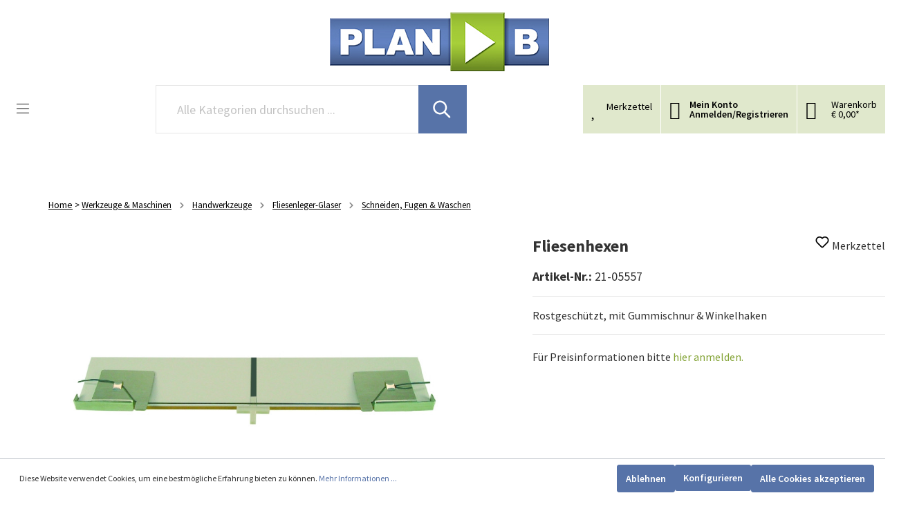

--- FILE ---
content_type: text/html; charset=UTF-8
request_url: https://www.planb-tech.com/werkzeuge-maschinen/handwerkzeuge/fliesenleger-glaser/schneiden-fugen-waschen/926/fliesenhexen
body_size: 32147
content:

<!DOCTYPE html>

<html lang="de-AT"
      itemscope="itemscope"
      itemtype="https://schema.org/WebPage">

                            
    <head>
                                        <meta charset="utf-8">
            
                            <meta name="viewport"
                      content="width=device-width, initial-scale=1, shrink-to-fit=no">
            
                            <meta name="author"
                      content=""/>
                <meta name="robots"
                      content="index,follow"/>
                <meta name="revisit-after"
                      content="15 days"/>
                <meta name="keywords"
                      content=""/>
                <meta name="description"
                      content="Rostgeschützt, mit Gummischnur &amp; Winkelhaken"/>
            
                <meta property="og:type"
          content="product"/>
    <meta property="og:site_name"
          content=""/>
    <meta property="og:url"
          content="https://www.planb-tech.com/Werkzeuge-Maschinen/Handwerkzeuge/Fliesenleger-Glaser/Schneiden-Fugen-Waschen/926/Fliesenhexen"/>
    <meta property="og:title"
          content="Fliesenhexen | 21-05557"/>

    <meta property="og:description"
          content="Rostgeschützt, mit Gummischnur &amp; Winkelhaken"/>
    
    <meta property="og:image"
          
            <meta property="product:brand"
              content="Plan B "/>
        
    <meta property="product:price"
          content=""/>
          
    
    <meta property="product:product_link"
          content="https://www.planb-tech.com/Werkzeuge-Maschinen/Handwerkzeuge/Fliesenleger-Glaser/Schneiden-Fugen-Waschen/926/Fliesenhexen"/>

    <meta name="twitter:card"
          content="product"/>
    <meta name="twitter:site"
          content=""/>
    <meta name="twitter:title"
          content="Fliesenhexen | 21-05557"/>
    <meta name="twitter:description"
          content="Rostgeschützt, mit Gummischnur &amp; Winkelhaken"/>
    <meta name="twitter:image"
          
                            <meta itemprop="copyrightHolder"
                      content="Plan B - Onlineshop für technische Produkte"/>
                <meta itemprop="copyrightYear"
                      content=""/>
                <meta itemprop="isFamilyFriendly"
                      content="false"/>
                <meta itemprop="image"
                      content="https://www.planb-tech.com/media/86/77/4f/1684138514/logo.jpeg"/>
            
                                                
    
                <style>
            .is-tanmar-infinite-scrolling.is-ctl-navigation .pagination-nav, 
            .is-tanmar-infinite-scrolling.is-ctl-search .pagination-nav{
                display: none;
            }
        </style>
    
                    <link rel="shortcut icon"
                  href="https://www.planb-tech.com/media/11/2c/9a/1684138575/faviconNG19OMSJSbNzN.ico">
        
                            
                            
            <link rel="canonical" href="https://www.planb-tech.com/Werkzeuge-Maschinen/Handwerkzeuge/Fliesenleger-Glaser/Schneiden-Fugen-Waschen/926/Fliesenhexen" />

                    <title itemprop="name">Fliesenhexen | 21-05557</title>
        
                                                                            <link rel="stylesheet"
                      href="https://www.planb-tech.com/theme/56f67c25345d7d48c6bc332fdc5522aa/css/all.css?1734608378886148">
                                    

    
            <link rel="stylesheet" href="https://www.planb-tech.com/bundles/moorlfoundation/storefront/css/animate.css?169936832489270">
    
    
            <style>
            :root {
                --moorl-advanced-search-width: 600px;
            }
        </style>
    
                        <script>
        window.features = {"V6_5_0_0":false,"v6.5.0.0":false,"PERFORMANCE_TWEAKS":false,"performance.tweaks":false,"FEATURE_NEXT_1797":false,"feature.next.1797":false,"FEATURE_NEXT_16710":false,"feature.next.16710":false,"FEATURE_NEXT_13810":false,"feature.next.13810":false,"FEATURE_NEXT_13250":false,"feature.next.13250":false,"FEATURE_NEXT_17276":false,"feature.next.17276":false,"FEATURE_NEXT_16151":false,"feature.next.16151":false,"FEATURE_NEXT_16155":false,"feature.next.16155":false,"FEATURE_NEXT_19501":false,"feature.next.19501":false,"FEATURE_NEXT_15053":false,"feature.next.15053":false,"FEATURE_NEXT_18215":false,"feature.next.18215":false,"FEATURE_NEXT_15815":false,"feature.next.15815":false,"FEATURE_NEXT_14699":false,"feature.next.14699":false,"FEATURE_NEXT_15707":false,"feature.next.15707":false,"FEATURE_NEXT_14360":false,"feature.next.14360":false,"FEATURE_NEXT_15172":false,"feature.next.15172":false,"FEATURE_NEXT_14001":false,"feature.next.14001":false,"FEATURE_NEXT_7739":false,"feature.next.7739":false,"FEATURE_NEXT_16200":false,"feature.next.16200":false,"FEATURE_NEXT_13410":false,"feature.next.13410":false,"FEATURE_NEXT_15917":false,"feature.next.15917":false,"FEATURE_NEXT_15957":false,"feature.next.15957":false,"FEATURE_NEXT_13601":false,"feature.next.13601":false,"FEATURE_NEXT_16992":false,"feature.next.16992":false,"FEATURE_NEXT_7530":false,"feature.next.7530":false,"FEATURE_NEXT_16824":false,"feature.next.16824":false,"FEATURE_NEXT_16271":false,"feature.next.16271":false,"FEATURE_NEXT_15381":false,"feature.next.15381":false,"FEATURE_NEXT_17275":false,"feature.next.17275":false,"FEATURE_NEXT_17016":false,"feature.next.17016":false,"FEATURE_NEXT_16236":false,"feature.next.16236":false,"FEATURE_NEXT_16640":false,"feature.next.16640":false,"FEATURE_NEXT_17858":false,"feature.next.17858":false,"FEATURE_NEXT_6758":false,"feature.next.6758":false,"FEATURE_NEXT_19048":false,"feature.next.19048":false,"FEATURE_NEXT_19822":false,"feature.next.19822":false,"FEATURE_NEXT_18129":false,"feature.next.18129":false,"FEATURE_NEXT_19163":false,"feature.next.19163":false,"FEATURE_NEXT_18187":false,"feature.next.18187":false,"FEATURE_NEXT_17978":false,"feature.next.17978":false,"FEATURE_NEXT_11634":false,"feature.next.11634":false,"FEATURE_NEXT_21547":false,"feature.next.21547":false,"FEATURE_NEXT_22900":false,"feature.next.22900":false};
    </script>
        
                                                    
            <script>
                                    window.gtagActive = true;
                    window.gtagURL = 'https://www.googletagmanager.com/gtag/js?id=G-T6J0NLJ19V'
                    window.controllerName = 'product';
                    window.actionName = 'index';
                    window.trackOrders = '';
                    window.gtagTrackingId = 'G-T6J0NLJ19V';
                    window.dataLayer = window.dataLayer || [];
                    window.gtagConfig = {
                        'anonymize_ip': '1',
                        'cookie_domain': 'none',
                        'cookie_prefix': '_swag_ga',
                    };

                    function gtag() { dataLayer.push(arguments); }
                            </script>

                                        <script id="sw-google-tag-manager-init" type="javascript/blocked">
                                            window.gtagCallback = function gtagCallbackFunction() {}
                                    </script>
                                
                            
            <script type="text/javascript" src='https://www.google.com/recaptcha/api.js' defer></script>
        <script>
                            window.googleReCaptchaV2Active = true;
                                </script>
            
                
                                    <script>
                    window.useDefaultCookieConsent = true;
                </script>
                    
            </head>

    <body class="is-ctl-product is-act-index is-tanmar-infinite-scrolling ">

                            <noscript class="noscript-main">
                
    <div role="alert"
         class="alert alert-info alert-has-icon">
                                                                                                                                                                <span class="icon icon-info">
                        <svg xmlns="http://www.w3.org/2000/svg" xmlns:xlink="http://www.w3.org/1999/xlink" width="24" height="24" viewBox="0 0 24 24"><defs><path d="M12 7c.5523 0 1 .4477 1 1s-.4477 1-1 1-1-.4477-1-1 .4477-1 1-1zm1 9c0 .5523-.4477 1-1 1s-1-.4477-1-1v-5c0-.5523.4477-1 1-1s1 .4477 1 1v5zm11-4c0 6.6274-5.3726 12-12 12S0 18.6274 0 12 5.3726 0 12 0s12 5.3726 12 12zM12 2C6.4772 2 2 6.4772 2 12s4.4772 10 10 10 10-4.4772 10-10S17.5228 2 12 2z" id="icons-default-info" /></defs><use xlink:href="#icons-default-info" fill="#758CA3" fill-rule="evenodd" /></svg>
        </span>
                                        
                    <div class="alert-content-container">
                                                    
                                    <div class="alert-content">
                                                    Um unseren Shop in vollem Umfang nutzen zu können, empfehlen wir Ihnen Javascript in Ihrem Browser zu aktivieren.
                                            </div>
                
                                                                </div>
            </div>
            </noscript>
        
                    <header class="header-main">
                                    <div class="container">
                                        <div class="top-bar-container row col-12 col-md-12">
        <div class="container-left col-5 col-md-5">
            <div class="hotline-container col-6 col-md-6">
                <div class="top-bar-icon ">
                </div>
                <div class="top-bar-hotline">
                    Hotline:  <a href="tel:204372435200112"> +43 7243 52 001 12</a>
                </div>
            </div>
            <div class="email-container col-6 col-md-6">
                <div class="top-bar-icon-email">
                </div>
                <div class="top-bar-email">
                    E-Mail: <a href="mailto:office@planb-tech.at">office@planb-tech.at </a>
                </div>
            </div>
        </div>
        <div class="container-right row col-7 col-md-7">
            <div class="Kataloge-container  inline-css ">
                <div class="top-bar-text-container">
                    <a href="/Kundenservice/Kataloge/">KATALOGE</a>
                </div>
            </div>
            <div class="cookie-container  inline-css">
                <div class="top-bar-text-container cookie-button-top-bar">
                    <span class="js-cookie-configuration-button">
                        <button type="submit" class="btn btn-primary">
                                      COOKIE-EINSTELLUNGEN
                        </button>
                    </span>
                </div>
            </div>
            <div class="unternehmen-container  inline-css">
                <div class="top-bar-text-container">
                    <a href="/Unternehmen/Unternehmen/">UNTERNEHMEN</a>
                </div>
            </div>
            <div class="ansprechbartner-container  inline-css">
                <div class="top-bar-text-container">
                    <a href="/navigation/b9ee00ca836d48dc9f14301493c6a488">ANSPRECHPARTNER</a>
                </div>
            </div>
            <div class="anfahrt-container  inline-css">
                <div class="top-bar-text-container">
                    <a href="/Unternehmen/Anfahrt/">ANFAHRT</a>
                </div>
            </div>
            <div class="kontakt-container  inline-css">
                <div class="top-bar-text-container">
                    <a href="/Unternehmen/Kontakt/">KONTAKT</a>
                </div>
            </div>
            <div class="partner-container  inline-css">
                <div class="top-bar-text-container">
                    <a href="/Unternehmen/Partner/">PARTNER</a>
                </div>
            </div>
        </div>
    </div>

    
            <div class="row align-items-center header-row">
                            <div class="col-12 col-lg-auto header-logo-col">
                        <div class="header-logo-main">
                    <a class="header-logo-main-link"
               href="/"
               title="Zur Startseite wechseln">
                                    <picture class="header-logo-picture">
                                                                                        <source srcset="https://www.planb-tech.com/media/23/26/be/1673440948/planb-logo.jpg"
                                        media="(min-width: 768px) and (max-width: 991px)">
                                                    
                                                                                    <source srcset="https://www.planb-tech.com/media/23/26/be/1673440948/planb-logo.jpg"
                                        media="(max-width: 767px)">
                                                    
                                                                                    <img src="https://www.planb-tech.com/media/86/77/4f/1684138514/logo.jpeg"
                                     alt="Zur Startseite wechseln"
                                     class="img-fluid header-logo-main-img"/>
                                                                        </picture>
                            </a>
            </div>
                </div>
            
                            <div class="col-12 order-2 col-sm order-sm-1 header-search-col">
                    <div class="row">
                        <div class="col-sm-auto d-none d-sm-block d-lg-none">
                                                            <div class="nav-main-toggle">
                                                                            <button class="btn nav-main-toggle-btn header-actions-btn"
                                                type="button"
                                                data-offcanvas-menu="true"
                                                aria-label="Menü">
                                                                                                                                                                                                    <span class="icon icon-stack">
                        <svg xmlns="http://www.w3.org/2000/svg" xmlns:xlink="http://www.w3.org/1999/xlink" width="24" height="24" viewBox="0 0 24 24"><defs><path d="M3 13c-.5523 0-1-.4477-1-1s.4477-1 1-1h18c.5523 0 1 .4477 1 1s-.4477 1-1 1H3zm0-7c-.5523 0-1-.4477-1-1s.4477-1 1-1h18c.5523 0 1 .4477 1 1s-.4477 1-1 1H3zm0 14c-.5523 0-1-.4477-1-1s.4477-1 1-1h18c.5523 0 1 .4477 1 1s-.4477 1-1 1H3z" id="icons-default-stack" /></defs><use xlink:href="#icons-default-stack" fill="#758CA3" fill-rule="evenodd" /></svg>
        </span>
                                                                                        </button>
                                                                    </div>
                                                    </div>
                        <div class="col">
                            
    <div class="collapse"
         id="searchCollapse">
        <div class="header-search">
            <form action="/search"
                  method="get"
                  data-search-form="true"
                  data-search-widget-options='{&quot;searchWidgetMinChars&quot;:3}'
                  data-url="/suggest?search="
                  class="header-search-form">
                                    <div class="input-group">
                                                    <input type="search"
                                   name="search"
                                   class="form-control header-search-input"
                                   autocomplete="off"
                                   autocapitalize="off"
                                   placeholder="Alle Kategorien durchsuchen ..."
                                   aria-label="Alle Kategorien durchsuchen ..."
                                   value=""
                            >
                        
                                                                                                                <div class="input-group-append">
                                    <button type="submit"
                                            class="btn header-search-btn"
                                            aria-label="Suchen">
                                        <span class="header-search-icon">
                                                                                                                                                    <span class="icon icon-search">
                        <svg xmlns="http://www.w3.org/2000/svg" xmlns:xlink="http://www.w3.org/1999/xlink" width="24" height="24" viewBox="0 0 24 24"><defs><path d="M10.0944 16.3199 4.707 21.707c-.3905.3905-1.0237.3905-1.4142 0-.3905-.3905-.3905-1.0237 0-1.4142L8.68 14.9056C7.6271 13.551 7 11.8487 7 10c0-4.4183 3.5817-8 8-8s8 3.5817 8 8-3.5817 8-8 8c-1.8487 0-3.551-.627-4.9056-1.6801zM15 16c3.3137 0 6-2.6863 6-6s-2.6863-6-6-6-6 2.6863-6 6 2.6863 6 6 6z" id="icons-default-search" /></defs><use xlink:href="#icons-default-search" fill="#758CA3" fill-rule="evenodd" /></svg>
        </span>
                                            </span>
                                    </button>
                                </div>
                                                                        </div>
                            </form>
        </div>
    </div>
                        </div>
                    </div>
                </div>
            
                            <div class="col-12 order-1 col-sm-auto order-sm-2 header-actions-col">
                    <div class="row no-gutters">
                                                    <div class="col d-sm-none">
                                <div class="menu-button">
                                                                            <button class="btn nav-main-toggle-btn header-actions-btn"
                                                type="button"
                                                data-offcanvas-menu="true"
                                                aria-label="Menü">
                                                                                                                                                                                                    <span class="icon icon-stack">
                        <svg xmlns="http://www.w3.org/2000/svg" xmlns:xlink="http://www.w3.org/1999/xlink" width="24" height="24" viewBox="0 0 24 24"><defs><path d="M3 13c-.5523 0-1-.4477-1-1s.4477-1 1-1h18c.5523 0 1 .4477 1 1s-.4477 1-1 1H3zm0-7c-.5523 0-1-.4477-1-1s.4477-1 1-1h18c.5523 0 1 .4477 1 1s-.4477 1-1 1H3zm0 14c-.5523 0-1-.4477-1-1s.4477-1 1-1h18c.5523 0 1 .4477 1 1s-.4477 1-1 1H3z" id="icons-default-stack" /></defs><use xlink:href="#icons-default-stack" fill="#758CA3" fill-rule="evenodd" /></svg>
        </span>
                                                                                        </button>
                                                                    </div>
                            </div>
                        
                                                    <div class="col-auto d-sm-none">
                                <div class="search-toggle">
                                    <button class="btn header-actions-btn search-toggle-btn js-search-toggle-btn collapsed"
                                            type="button"
                                            data-toggle="collapse"
                                            data-target="#searchCollapse"
                                            aria-expanded="false"
                                            aria-controls="searchCollapse"
                                            aria-label="Suchen">
                                                                                                                                                <span class="icon icon-search">
                        <svg xmlns="http://www.w3.org/2000/svg" xmlns:xlink="http://www.w3.org/1999/xlink" width="24" height="24" viewBox="0 0 24 24"><defs><path d="M10.0944 16.3199 4.707 21.707c-.3905.3905-1.0237.3905-1.4142 0-.3905-.3905-.3905-1.0237 0-1.4142L8.68 14.9056C7.6271 13.551 7 11.8487 7 10c0-4.4183 3.5817-8 8-8s8 3.5817 8 8-3.5817 8-8 8c-1.8487 0-3.551-.627-4.9056-1.6801zM15 16c3.3137 0 6-2.6863 6-6s-2.6863-6-6-6-6 2.6863-6 6 2.6863 6 6 6z" id="icons-default-search" /></defs><use xlink:href="#icons-default-search" fill="#758CA3" fill-rule="evenodd" /></svg>
        </span>
                                        </button>
                                </div>
                            </div>
                        
                                                                                    <div class="col-auto">
                                    <div class="header-wishlist">
                                        <a class="btn header-wishlist-btn header-actions-btn"
                                           href="/wishlist"
                                           title="Merkzettel"
                                           aria-label="Merkzettel">
                                                
            <span class="header-wishlist-icon">
            <div class="header-wishlist-text">Merkzettel</div>
        </span>
    
        
    
    <span class="badge badge-primary header-wishlist-badge"
          id="wishlist-basket"
          data-wishlist-storage="true"
          data-wishlist-storage-options="{&quot;listPath&quot;:&quot;\/wishlist\/list&quot;,&quot;mergePath&quot;:&quot;\/wishlist\/merge&quot;,&quot;tokenMergePath&quot;:&quot;577c3db631e89.TH-npnWApgn63HLpfMuW4aamzLHWKo9U0BuufGFiL88.eibmxR2tklCUuyOqKvz6j_-Tj4igesIMuVbLEBYFS6MuGsD5R9LVSrCyBQ&quot;,&quot;pageletPath&quot;:&quot;\/wishlist\/merge\/pagelet&quot;,&quot;tokenPageletPath&quot;:&quot;4a5fa4.5SkkmRy-NywEUfJ18jfm2ZGz4wtfTO54gJGO5i8eyRI.k0hl11mHREtMZZcsqkaCnPvDrGA0dKsZ98TolW1MvkivG27gLulaREkBvw&quot;}"
          data-wishlist-widget="true"
          data-wishlist-widget-options="{&quot;showCounter&quot;:true}"
    ></span>
                                        </a>
                                    </div>
                                </div>
                                                    
                                                    <div class="col-auto">
                                <div class="account-menu">
                                        <div class="dropdown">
                    <button class="btn account-menu-btn header-actions-btn"
                    type="button"
                    id="accountWidget"
                    data-offcanvas-account-menu="true"
            data-toggle="dropdown"
            aria-haspopup="true"
            aria-expanded="false"
            aria-label="Mein Konto"
            title="Mein Konto">
            <div class="account-container">

                                    <div>Mein Konto</div>
                    <div>Anmelden/Registrieren</div>
                

            </div>
            </button>
        
                    <div class="dropdown-menu dropdown-menu-right account-menu-dropdown js-account-menu-dropdown"
                 aria-labelledby="accountWidget">
                

        
                                                        <button class="btn btn-light offcanvas-close js-offcanvas-close btn-block sticky-top">
                                                                                                                                                            <span class="icon icon-x icon-sm">
                        <svg xmlns="http://www.w3.org/2000/svg" xmlns:xlink="http://www.w3.org/1999/xlink" width="24" height="24" viewBox="0 0 24 24"><defs><path d="m10.5858 12-7.293-7.2929c-.3904-.3905-.3904-1.0237 0-1.4142.3906-.3905 1.0238-.3905 1.4143 0L12 10.5858l7.2929-7.293c.3905-.3904 1.0237-.3904 1.4142 0 .3905.3906.3905 1.0238 0 1.4143L13.4142 12l7.293 7.2929c.3904.3905.3904 1.0237 0 1.4142-.3906.3905-1.0238.3905-1.4143 0L12 13.4142l-7.2929 7.293c-.3905.3904-1.0237.3904-1.4142 0-.3905-.3906-.3905-1.0238 0-1.4143L10.5858 12z" id="icons-default-x" /></defs><use xlink:href="#icons-default-x" fill="#758CA3" fill-rule="evenodd" /></svg>
        </span>
                            
                                                    Menü schließen
                                            </button>
                
    
                    <div class="offcanvas-content-container">
                <div class="account-menu">
                                    <div class="dropdown-header account-menu-header">
                    Mein Konto
                </div>
                    
                                    <div class="account-menu-login">
                    <a href="/account/login"
                       title="Anmelden"
                       class="btn btn-primary account-menu-login-button">
                        Anmelden
                    </a>

                    <div class="account-menu-register">
                        oder <a href="/account/login"
                                                            title="registrieren">registrieren</a>
                    </div>
                </div>
                    
                    <div class="account-menu-links">
                    <div class="header-account-menu">
        <div class="card account-menu-inner">
                                                    
            
                                                <div class="list-group list-group-flush account-aside-list-group">
                                                                                                                        <a href="/account"
                                   title="Übersicht"
                                   class="list-group-item list-group-item-action account-aside-item">
                                    Übersicht
                                </a>
                            
                                                            <a href="/account/profile"
                                   title="Persönliches Profil"
                                   class="list-group-item list-group-item-action account-aside-item">
                                    Persönliches Profil
                                </a>
                            
                                                            <a href="/account/address"
                                   title="Adressen"
                                   class="list-group-item list-group-item-action account-aside-item">
                                    Adressen
                                </a>
                            
                                                            <a href="/account/payment"
                                   title="Zahlungsarten"
                                   class="list-group-item list-group-item-action account-aside-item">
                                    Zahlungsarten
                                </a>
                            
                                                            <a href="/account/order"
                                   title="Bestellungen"
                                   class="list-group-item list-group-item-action account-aside-item">
                                    Bestellungen
                                </a>
                                                    
                

                        <a  href="/account/contactperson"
                rel="nofollow"
                title="Ansprechpartner"
                class="list-group-item list-group-item-action account-aside-item
                                ">
                Ansprechpartner
            </a>
            
                                                            <a href="/wishlist"
                                   title="Merkzettel"
                                   class="list-group-item list-group-item-action account-aside-item">
                                    Merkzettel
                                </a>
                                                                        </div>
                            
                                                        
                    </div>
    </div>
            </div>
            </div>
        </div>
                </div>
            </div>
                                </div>
                            </div>
                        
                                                                <div class="col-auto">
                                <div class="header-cart"
                                     data-offcanvas-cart="true">
                                    <a class="btn header-cart-btn header-actions-btn"
                                       href="/checkout/cart"
                                       data-cart-widget="true"
                                       title="Warenkorb"
                                       aria-label="Warenkorb">
                                            <span class="header-cart-icon">

    </span>
        
            <span class="header-cart-badge">
        </span>
        <span class="header-cart-total">
        Warenkorb <br>
                    € 0,00*
        

    </span>
                                    </a>
                                </div>
                            </div>
                        
                        </div>
                </div>
                    </div>
                        </div>
                            </header>
        
        
                <div class="nav-main">
                                    
    <div class="main-navigation"
         id="mainNavigation"
         data-flyout-menu="true">
                    <div class="container">
                                    <nav class="nav main-navigation-menu"
                        itemscope="itemscope"
                        itemtype="http://schema.org/SiteNavigationElement">
                        
                                                                                    <a class="nav-link main-navigation-link home-link"
                                    href="/"
                                    itemprop="url"
                                    title="Home">
                                    <div class="main-navigation-link-text">
                                        <span itemprop="name">Home</span>
                                    </div>
                                </a>
                                                    
                                                    
                                                                                            
                                                                
                                                                                                            <a class="nav-link main-navigation-link"
                                           href="https://www.planb-tech.com/Kleben-Dichten/"
                                           itemprop="url"
                                           data-flyout-menu-trigger="aae97d1a48634fbc8bb18688da72743e"                                                                                      title="Kleben &amp; Dichten">
                                            <div class="main-navigation-link-text">
                                                <span itemprop="name">Kleben &amp; Dichten</span>
                                            </div>
                                        </a>
                                                                                                                                                                
                                                                
                                                                                                            <a class="nav-link main-navigation-link"
                                           href="https://www.planb-tech.com/Reinigen-Pflegen/"
                                           itemprop="url"
                                           data-flyout-menu-trigger="db08ad31d99c42d6a32c31c6f6ef7eff"                                                                                      title="Reinigen &amp; Pflegen">
                                            <div class="main-navigation-link-text">
                                                <span itemprop="name">Reinigen &amp; Pflegen</span>
                                            </div>
                                        </a>
                                                                                                                                                                
                                                                
                                                                                                            <a class="nav-link main-navigation-link"
                                           href="https://www.planb-tech.com/Sprays-Schmierstoffe/"
                                           itemprop="url"
                                           data-flyout-menu-trigger="4c8591acc67b4df0acc140cdc9bb2982"                                                                                      title="Sprays &amp; Schmierstoffe">
                                            <div class="main-navigation-link-text">
                                                <span itemprop="name">Sprays &amp; Schmierstoffe</span>
                                            </div>
                                        </a>
                                                                                                                                                                
                                                                
                                                                                                            <a class="nav-link main-navigation-link"
                                           href="https://www.planb-tech.com/Arbeitsschutz/"
                                           itemprop="url"
                                           data-flyout-menu-trigger="4b16932887d04884b5ad098717c2c18b"                                                                                      title="Arbeitsschutz">
                                            <div class="main-navigation-link-text">
                                                <span itemprop="name">Arbeitsschutz</span>
                                            </div>
                                        </a>
                                                                                                                                                                
                                                                
                                                                                                            <a class="nav-link main-navigation-link"
                                           href="https://www.planb-tech.com/Schleifen-Trennen/"
                                           itemprop="url"
                                           data-flyout-menu-trigger="c5393e5c4bae43af8bbd93946d8a5d59"                                                                                      title="Schleifen &amp; Trennen">
                                            <div class="main-navigation-link-text">
                                                <span itemprop="name">Schleifen &amp; Trennen</span>
                                            </div>
                                        </a>
                                                                                                                                                                
                                                                
                                                                                                            <a class="nav-link main-navigation-link active"
                                           href="https://www.planb-tech.com/Werkzeuge-Maschinen/"
                                           itemprop="url"
                                           data-flyout-menu-trigger="f9e2bf1cbfca440191e0696de5b2c4d7"                                                                                      title="Werkzeuge &amp; Maschinen">
                                            <div class="main-navigation-link-text">
                                                <span itemprop="name">Werkzeuge &amp; Maschinen</span>
                                            </div>
                                        </a>
                                                                                                                                                                
                                                                
                                                                                                            <a class="nav-link main-navigation-link"
                                           href="https://www.planb-tech.com/Schweissen/"
                                           itemprop="url"
                                           data-flyout-menu-trigger="6e48e6881bc4491abd12547054ac08d1"                                                                                      title="Schweißen">
                                            <div class="main-navigation-link-text">
                                                <span itemprop="name">Schweißen</span>
                                            </div>
                                        </a>
                                                                                                                                                                
                                                                
                                                                                                            <a class="nav-link main-navigation-link"
                                           href="https://www.planb-tech.com/Zerspanen/"
                                           itemprop="url"
                                           data-flyout-menu-trigger="ed7ace8b62d744a5b1eb114a25030647"                                                                                      title="Zerspanen">
                                            <div class="main-navigation-link-text">
                                                <span itemprop="name">Zerspanen</span>
                                            </div>
                                        </a>
                                                                                                                                                                
                                                                
                                                                                                            <a class="nav-link main-navigation-link"
                                           href="https://www.planb-tech.com/Aktionen/"
                                           itemprop="url"
                                           data-flyout-menu-trigger="523454d23f824f9b80b85ad3733122ff"                                                                                      title="% Aktionen">
                                            <div class="main-navigation-link-text">
                                                <span itemprop="name">% Aktionen</span>
                                            </div>
                                        </a>
                                                                                                                                                                
                                                                
                                                                                                            <a class="nav-link main-navigation-link"
                                           href="https://www.planb-tech.com/Abverkauf/"
                                           itemprop="url"
                                                                                                                                 title="Abverkauf">
                                            <div class="main-navigation-link-text">
                                                <span itemprop="name">Abverkauf</span>
                                            </div>
                                        </a>
                                                                                                                                                                
                                                                
                                                                                                            <a class="nav-link main-navigation-link"
                                           href="https://www.planb-tech.com/Arbeitswelten/"
                                           itemprop="url"
                                           data-flyout-menu-trigger="b782b912ea88410baa1260291349dcb5"                                                                                      title="Arbeitswelten">
                                            <div class="main-navigation-link-text">
                                                <span itemprop="name">Arbeitswelten</span>
                                            </div>
                                        </a>
                                                                                                                                            </nav>
                            </div>
        
                                                                                                                                                                                                                                                                                                                                                                                                                                                                                                                                                                                                                                                                                                                            
                                                <div class="navigation-flyouts">
                                                                                                                                                                <div class="navigation-flyout"
                                             data-flyout-menu-id="aae97d1a48634fbc8bb18688da72743e">
                                            <div class="container">
                                                                                                                
    
            <div class="row navigation-flyout-content">
                            <div class="col-8 col-xl-9">
                    <div class="navigation-flyout-categories">
                                                        
                    
    
    <div class="row navigation-flyout-categories is-level-0">
                                            
                            <div class="col-3 navigation-flyout-col">
                                                                        <a class="nav-item nav-link navigation-flyout-link is-level-0"
                               href="https://www.planb-tech.com/Kleben-Dichten/Dichtstoffe/"
                               itemprop="url"
                                                              title="Dichtstoffe">
                                <span itemprop="name">Dichtstoffe</span>
                            </a>
                                            
                                                                            
        
    
    <div class="navigation-flyout-categories is-level-1">
                                            
                            <div class="navigation-flyout-col">
                                                                        <a class="nav-item nav-link navigation-flyout-link is-level-1"
                               href="https://www.planb-tech.com/Kleben-Dichten/Dichtstoffe/Silikone/"
                               itemprop="url"
                                                              title="Silikone">
                                <span itemprop="name">Silikone</span>
                            </a>
                                            
                                                                            
        
    
    <div class="navigation-flyout-categories is-level-2">
            </div>
                                                            </div>
                                                        
                            <div class="navigation-flyout-col">
                                                                        <a class="nav-item nav-link navigation-flyout-link is-level-1"
                               href="https://www.planb-tech.com/Kleben-Dichten/Dichtstoffe/Hybrid-Polymere/"
                               itemprop="url"
                                                              title="Hybrid &amp; Polymere">
                                <span itemprop="name">Hybrid &amp; Polymere</span>
                            </a>
                                            
                                                                            
        
    
    <div class="navigation-flyout-categories is-level-2">
            </div>
                                                            </div>
                                                        
                            <div class="navigation-flyout-col">
                                                                        <a class="nav-item nav-link navigation-flyout-link is-level-1"
                               href="https://www.planb-tech.com/Kleben-Dichten/Dichtstoffe/PU-Schaeume-PU-Kleber/"
                               itemprop="url"
                                                              title="PU-Schäume &amp; PU-Kleber">
                                <span itemprop="name">PU-Schäume &amp; PU-Kleber</span>
                            </a>
                                            
                                                                            
        
    
    <div class="navigation-flyout-categories is-level-2">
            </div>
                                                            </div>
                                                        
                            <div class="navigation-flyout-col">
                                                                        <a class="nav-item nav-link navigation-flyout-link is-level-1"
                               href="https://www.planb-tech.com/Kleben-Dichten/Dichtstoffe/Plastische-Dichtstoffe-Acryle/"
                               itemprop="url"
                                                              title="Plastische Dichtstoffe (Acryle)">
                                <span itemprop="name">Plastische Dichtstoffe (Acryle)</span>
                            </a>
                                            
                                                                            
        
    
    <div class="navigation-flyout-categories is-level-2">
            </div>
                                                            </div>
                                                        
                            <div class="navigation-flyout-col">
                                                                        <a class="nav-item nav-link navigation-flyout-link is-level-1"
                               href="https://www.planb-tech.com/Kleben-Dichten/Dichtstoffe/Bitumen-Butyl/"
                               itemprop="url"
                                                              title="Bitumen/ Butyl">
                                <span itemprop="name">Bitumen/ Butyl</span>
                            </a>
                                            
                                                                            
        
    
    <div class="navigation-flyout-categories is-level-2">
            </div>
                                                            </div>
                                                        
                            <div class="navigation-flyout-col">
                                                                        <a class="nav-item nav-link navigation-flyout-link is-level-1"
                               href="https://www.planb-tech.com/Kleben-Dichten/Dichtstoffe/Holz-Konstruktionsklebstoffe-Leime/"
                               itemprop="url"
                                                              title="Holz &amp; Konstruktionsklebstoffe (Leime)">
                                <span itemprop="name">Holz &amp; Konstruktionsklebstoffe (Leime)</span>
                            </a>
                                            
                                                                            
        
    
    <div class="navigation-flyout-categories is-level-2">
            </div>
                                                            </div>
                                                        
                            <div class="navigation-flyout-col">
                                                                        <a class="nav-item nav-link navigation-flyout-link is-level-1"
                               href="https://www.planb-tech.com/Kleben-Dichten/Dichtstoffe/Brandschutz-Hochtemperatur/"
                               itemprop="url"
                                                              title="Brandschutz/ Hochtemperatur">
                                <span itemprop="name">Brandschutz/ Hochtemperatur</span>
                            </a>
                                            
                                                                            
        
    
    <div class="navigation-flyout-categories is-level-2">
            </div>
                                                            </div>
                        </div>
                                                            </div>
                                                        
                            <div class="col-3 navigation-flyout-col">
                                                                        <a class="nav-item nav-link navigation-flyout-link is-level-0"
                               href="https://www.planb-tech.com/Kleben-Dichten/Klebstoffe/"
                               itemprop="url"
                                                              title="Klebstoffe">
                                <span itemprop="name">Klebstoffe</span>
                            </a>
                                            
                                                                            
        
    
    <div class="navigation-flyout-categories is-level-1">
                                            
                            <div class="navigation-flyout-col">
                                                                        <a class="nav-item nav-link navigation-flyout-link is-level-1"
                               href="https://www.planb-tech.com/Kleben-Dichten/Klebstoffe/Hybrid-Polymere/"
                               itemprop="url"
                                                              title="Hybrid &amp; Polymere">
                                <span itemprop="name">Hybrid &amp; Polymere</span>
                            </a>
                                            
                                                                            
        
    
    <div class="navigation-flyout-categories is-level-2">
            </div>
                                                            </div>
                                                        
                            <div class="navigation-flyout-col">
                                                                        <a class="nav-item nav-link navigation-flyout-link is-level-1"
                               href="https://www.planb-tech.com/Kleben-Dichten/Klebstoffe/Schnellkleber/"
                               itemprop="url"
                                                              title="Schnellkleber">
                                <span itemprop="name">Schnellkleber</span>
                            </a>
                                            
                                                                            
        
    
    <div class="navigation-flyout-categories is-level-2">
            </div>
                                                            </div>
                                                        
                            <div class="navigation-flyout-col">
                                                                        <a class="nav-item nav-link navigation-flyout-link is-level-1"
                               href="https://www.planb-tech.com/Kleben-Dichten/Klebstoffe/Holz-Konstruktionsklebstoffe-Leime/"
                               itemprop="url"
                                                              title="Holz &amp; Konstruktionsklebstoffe (Leime)">
                                <span itemprop="name">Holz &amp; Konstruktionsklebstoffe (Leime)</span>
                            </a>
                                            
                                                                            
        
    
    <div class="navigation-flyout-categories is-level-2">
            </div>
                                                            </div>
                                                        
                            <div class="navigation-flyout-col">
                                                                        <a class="nav-item nav-link navigation-flyout-link is-level-1"
                               href="https://www.planb-tech.com/Kleben-Dichten/Klebstoffe/Schraubensicherungen-Rohrgewindedichtungen-Buchsen-Lagerbefestigungen/"
                               itemprop="url"
                                                              title="Schraubensicherungen,Rohrgewindedichtungen, Buchsen &amp; Lagerbefestigungen">
                                <span itemprop="name">Schraubensicherungen,Rohrgewindedichtungen, Buchsen &amp; Lagerbefestigungen</span>
                            </a>
                                            
                                                                            
        
    
    <div class="navigation-flyout-categories is-level-2">
            </div>
                                                            </div>
                                                        
                            <div class="navigation-flyout-col">
                                                                        <a class="nav-item nav-link navigation-flyout-link is-level-1"
                               href="https://www.planb-tech.com/Kleben-Dichten/Klebstoffe/2-K-Klebstoffe/"
                               itemprop="url"
                                                              title="2-K Klebstoffe">
                                <span itemprop="name">2-K Klebstoffe</span>
                            </a>
                                            
                                                                            
        
    
    <div class="navigation-flyout-categories is-level-2">
            </div>
                                                            </div>
                        </div>
                                                            </div>
                                                        
                            <div class="col-3 navigation-flyout-col">
                                                                        <a class="nav-item nav-link navigation-flyout-link is-level-0"
                               href="https://www.planb-tech.com/Kleben-Dichten/Klebebaender-Folien/"
                               itemprop="url"
                                                              title="Klebebänder &amp; Folien">
                                <span itemprop="name">Klebebänder &amp; Folien</span>
                            </a>
                                            
                                                                            
        
    
    <div class="navigation-flyout-categories is-level-1">
                                            
                            <div class="navigation-flyout-col">
                                                                        <a class="nav-item nav-link navigation-flyout-link is-level-1"
                               href="https://www.planb-tech.com/Kleben-Dichten/Klebebaender-Folien/Krepp-Abdeckbaender/"
                               itemprop="url"
                                                              title="Krepp &amp; Abdeckbänder">
                                <span itemprop="name">Krepp &amp; Abdeckbänder</span>
                            </a>
                                            
                                                                            
        
    
    <div class="navigation-flyout-categories is-level-2">
            </div>
                                                            </div>
                                                        
                            <div class="navigation-flyout-col">
                                                                        <a class="nav-item nav-link navigation-flyout-link is-level-1"
                               href="https://www.planb-tech.com/Kleben-Dichten/Klebebaender-Folien/Gewebe-Bauklebebaender/"
                               itemprop="url"
                                                              title="Gewebe &amp; Bauklebebänder">
                                <span itemprop="name">Gewebe &amp; Bauklebebänder</span>
                            </a>
                                            
                                                                            
        
    
    <div class="navigation-flyout-categories is-level-2">
            </div>
                                                            </div>
                                                        
                            <div class="navigation-flyout-col">
                                                                        <a class="nav-item nav-link navigation-flyout-link is-level-1"
                               href="https://www.planb-tech.com/Kleben-Dichten/Klebebaender-Folien/Doppelseitige-Klebebaender/"
                               itemprop="url"
                                                              title="Doppelseitige Klebebänder">
                                <span itemprop="name">Doppelseitige Klebebänder</span>
                            </a>
                                            
                                                                            
        
    
    <div class="navigation-flyout-categories is-level-2">
            </div>
                                                            </div>
                                                        
                            <div class="navigation-flyout-col">
                                                                        <a class="nav-item nav-link navigation-flyout-link is-level-1"
                               href="https://www.planb-tech.com/Kleben-Dichten/Klebebaender-Folien/Verpackungsbaender-Folien-Planen/"
                               itemprop="url"
                                                              title="Verpackungsbänder, Folien &amp; Planen">
                                <span itemprop="name">Verpackungsbänder, Folien &amp; Planen</span>
                            </a>
                                            
                                                                            
        
    
    <div class="navigation-flyout-categories is-level-2">
            </div>
                                                            </div>
                                                        
                            <div class="navigation-flyout-col">
                                                                        <a class="nav-item nav-link navigation-flyout-link is-level-1"
                               href="https://www.planb-tech.com/Kleben-Dichten/Klebebaender-Folien/Butyl-Winddichtbaender/"
                               itemprop="url"
                                                              title="Butyl &amp; Winddichtbänder">
                                <span itemprop="name">Butyl &amp; Winddichtbänder</span>
                            </a>
                                            
                                                                            
        
    
    <div class="navigation-flyout-categories is-level-2">
            </div>
                                                            </div>
                                                        
                            <div class="navigation-flyout-col">
                                                                        <a class="nav-item nav-link navigation-flyout-link is-level-1"
                               href="https://www.planb-tech.com/Kleben-Dichten/Klebebaender-Folien/Spezialprodukte/"
                               itemprop="url"
                                                              title="Spezialprodukte">
                                <span itemprop="name">Spezialprodukte</span>
                            </a>
                                            
                                                                            
        
    
    <div class="navigation-flyout-categories is-level-2">
            </div>
                                                            </div>
                        </div>
                                                            </div>
                                                        
                            <div class="col-3 navigation-flyout-col">
                                                                        <a class="nav-item nav-link navigation-flyout-link is-level-0"
                               href="https://www.planb-tech.com/Kleben-Dichten/Befestigungstechnik/"
                               itemprop="url"
                                                              title="Befestigungstechnik">
                                <span itemprop="name">Befestigungstechnik</span>
                            </a>
                                            
                                                                            
        
    
    <div class="navigation-flyout-categories is-level-1">
                                            
                            <div class="navigation-flyout-col">
                                                                        <a class="nav-item nav-link navigation-flyout-link is-level-1"
                               href="https://www.planb-tech.com/Kleben-Dichten/Befestigungstechnik/Chemische-Anker/"
                               itemprop="url"
                                                              title="Chemische Anker">
                                <span itemprop="name">Chemische Anker</span>
                            </a>
                                            
                                                                            
        
    
    <div class="navigation-flyout-categories is-level-2">
            </div>
                                                            </div>
                                                        
                            <div class="navigation-flyout-col">
                                                                        <a class="nav-item nav-link navigation-flyout-link is-level-1"
                               href="https://www.planb-tech.com/Kleben-Dichten/Befestigungstechnik/Duebel/"
                               itemprop="url"
                                                              title="Dübel">
                                <span itemprop="name">Dübel</span>
                            </a>
                                            
                                                                            
        
    
    <div class="navigation-flyout-categories is-level-2">
            </div>
                                                            </div>
                                                        
                            <div class="navigation-flyout-col">
                                                                        <a class="nav-item nav-link navigation-flyout-link is-level-1"
                               href="https://www.planb-tech.com/Kleben-Dichten/Befestigungstechnik/Mechanische-Befestigungen/"
                               itemprop="url"
                                                              title="Mechanische Befestigungen">
                                <span itemprop="name">Mechanische Befestigungen</span>
                            </a>
                                            
                                                                            
        
    
    <div class="navigation-flyout-categories is-level-2">
            </div>
                                                            </div>
                        </div>
                                                            </div>
                                                        
                            <div class="col-3 navigation-flyout-col">
                                                                        <a class="nav-item nav-link navigation-flyout-link is-level-0"
                               href="https://www.planb-tech.com/Kleben-Dichten/Spezialprodukte/"
                               itemprop="url"
                                                              title="Spezialprodukte">
                                <span itemprop="name">Spezialprodukte</span>
                            </a>
                                            
                                                                            
        
    
    <div class="navigation-flyout-categories is-level-1">
            </div>
                                                            </div>
                                                        
                            <div class="col-3 navigation-flyout-col">
                                                                        <a class="nav-item nav-link navigation-flyout-link is-level-0"
                               href="https://www.planb-tech.com/Kleben-Dichten/Zubehoer/"
                               itemprop="url"
                                                              title="Zubehör">
                                <span itemprop="name">Zubehör</span>
                            </a>
                                            
                                                                            
        
    
    <div class="navigation-flyout-categories is-level-1">
            </div>
                                                            </div>
                        </div>
                                            </div>
                </div>
            
            
                    </div>
                                                                                                </div>
                                        </div>
                                                                                                                                                                                                            <div class="navigation-flyout"
                                             data-flyout-menu-id="db08ad31d99c42d6a32c31c6f6ef7eff">
                                            <div class="container">
                                                                                                                
    
            <div class="row navigation-flyout-content">
                            <div class="col-8 col-xl-9">
                    <div class="navigation-flyout-categories">
                                                        
                    
    
    <div class="row navigation-flyout-categories is-level-0">
                                            
                            <div class="col-3 navigation-flyout-col">
                                                                        <a class="nav-item nav-link navigation-flyout-link is-level-0"
                               href="https://www.planb-tech.com/Reinigen-Pflegen/Saure-Reiniger-PH-Wert-0-6-9/"
                               itemprop="url"
                                                              title="Saure Reiniger PH Wert 0-6,9">
                                <span itemprop="name">Saure Reiniger PH Wert 0-6,9</span>
                            </a>
                                            
                                                                            
        
    
    <div class="navigation-flyout-categories is-level-1">
                                            
                            <div class="navigation-flyout-col">
                                                                        <a class="nav-item nav-link navigation-flyout-link is-level-1"
                               href="https://www.planb-tech.com/Reinigen-Pflegen/Saure-Reiniger-PH-Wert-0-6-9/Sanitaerreiniger/"
                               itemprop="url"
                                                              title="Sanitärreiniger">
                                <span itemprop="name">Sanitärreiniger</span>
                            </a>
                                            
                                                                            
        
    
    <div class="navigation-flyout-categories is-level-2">
            </div>
                                                            </div>
                                                        
                            <div class="navigation-flyout-col">
                                                                        <a class="nav-item nav-link navigation-flyout-link is-level-1"
                               href="https://www.planb-tech.com/Reinigen-Pflegen/Saure-Reiniger-PH-Wert-0-6-9/Zementschleierentferner/"
                               itemprop="url"
                                                              title="Zementschleierentferner">
                                <span itemprop="name">Zementschleierentferner</span>
                            </a>
                                            
                                                                            
        
    
    <div class="navigation-flyout-categories is-level-2">
            </div>
                                                            </div>
                                                        
                            <div class="navigation-flyout-col">
                                                                        <a class="nav-item nav-link navigation-flyout-link is-level-1"
                               href="https://www.planb-tech.com/Reinigen-Pflegen/Saure-Reiniger-PH-Wert-0-6-9/Rostentferner/"
                               itemprop="url"
                                                              title="Rostentferner">
                                <span itemprop="name">Rostentferner</span>
                            </a>
                                            
                                                                            
        
    
    <div class="navigation-flyout-categories is-level-2">
            </div>
                                                            </div>
                                                        
                            <div class="navigation-flyout-col">
                                                                        <a class="nav-item nav-link navigation-flyout-link is-level-1"
                               href="https://www.planb-tech.com/Reinigen-Pflegen/Saure-Reiniger-PH-Wert-0-6-9/Fassadenreiniger/"
                               itemprop="url"
                                                              title="Fassadenreiniger">
                                <span itemprop="name">Fassadenreiniger</span>
                            </a>
                                            
                                                                            
        
    
    <div class="navigation-flyout-categories is-level-2">
            </div>
                                                            </div>
                                                        
                            <div class="navigation-flyout-col">
                                                                        <a class="nav-item nav-link navigation-flyout-link is-level-1"
                               href="https://www.planb-tech.com/Reinigen-Pflegen/Saure-Reiniger-PH-Wert-0-6-9/Unterhaltsreiniger/"
                               itemprop="url"
                                                              title="Unterhaltsreiniger">
                                <span itemprop="name">Unterhaltsreiniger</span>
                            </a>
                                            
                                                                            
        
    
    <div class="navigation-flyout-categories is-level-2">
            </div>
                                                            </div>
                        </div>
                                                            </div>
                                                        
                            <div class="col-3 navigation-flyout-col">
                                                                        <a class="nav-item nav-link navigation-flyout-link is-level-0"
                               href="https://www.planb-tech.com/Reinigen-Pflegen/Alkalische-Reiniger-PH-Wert-7-1-14/"
                               itemprop="url"
                                                              title="Alkalische Reiniger PH Wert 7,1-14">
                                <span itemprop="name">Alkalische Reiniger PH Wert 7,1-14</span>
                            </a>
                                            
                                                                            
        
    
    <div class="navigation-flyout-categories is-level-1">
                                            
                            <div class="navigation-flyout-col">
                                                                        <a class="nav-item nav-link navigation-flyout-link is-level-1"
                               href="https://www.planb-tech.com/Reinigen-Pflegen/Alkalische-Reiniger-PH-Wert-7-1-14/Grundreiniger/"
                               itemprop="url"
                                                              title="Grundreiniger">
                                <span itemprop="name">Grundreiniger</span>
                            </a>
                                            
                                                                            
        
    
    <div class="navigation-flyout-categories is-level-2">
            </div>
                                                            </div>
                                                        
                            <div class="navigation-flyout-col">
                                                                        <a class="nav-item nav-link navigation-flyout-link is-level-1"
                               href="https://www.planb-tech.com/Reinigen-Pflegen/Alkalische-Reiniger-PH-Wert-7-1-14/Fettloeser/"
                               itemprop="url"
                                                              title="Fettlöser">
                                <span itemprop="name">Fettlöser</span>
                            </a>
                                            
                                                                            
        
    
    <div class="navigation-flyout-categories is-level-2">
            </div>
                                                            </div>
                                                        
                            <div class="navigation-flyout-col">
                                                                        <a class="nav-item nav-link navigation-flyout-link is-level-1"
                               href="https://www.planb-tech.com/Reinigen-Pflegen/Alkalische-Reiniger-PH-Wert-7-1-14/Industriereiniger/"
                               itemprop="url"
                                                              title="Industriereiniger">
                                <span itemprop="name">Industriereiniger</span>
                            </a>
                                            
                                                                            
        
    
    <div class="navigation-flyout-categories is-level-2">
            </div>
                                                            </div>
                                                        
                            <div class="navigation-flyout-col">
                                                                        <a class="nav-item nav-link navigation-flyout-link is-level-1"
                               href="https://www.planb-tech.com/Reinigen-Pflegen/Alkalische-Reiniger-PH-Wert-7-1-14/Allzweckreiniger/"
                               itemprop="url"
                                                              title="Allzweckreiniger">
                                <span itemprop="name">Allzweckreiniger</span>
                            </a>
                                            
                                                                            
        
    
    <div class="navigation-flyout-categories is-level-2">
            </div>
                                                            </div>
                        </div>
                                                            </div>
                                                        
                            <div class="col-3 navigation-flyout-col">
                                                                        <a class="nav-item nav-link navigation-flyout-link is-level-0"
                               href="https://www.planb-tech.com/Reinigen-Pflegen/Neutrale-Reiniger-PH-Wert-7/"
                               itemprop="url"
                                                              title="Neutrale Reiniger PH Wert 7">
                                <span itemprop="name">Neutrale Reiniger PH Wert 7</span>
                            </a>
                                            
                                                                            
        
    
    <div class="navigation-flyout-categories is-level-1">
                                            
                            <div class="navigation-flyout-col">
                                                                        <a class="nav-item nav-link navigation-flyout-link is-level-1"
                               href="https://www.planb-tech.com/Reinigen-Pflegen/Neutrale-Reiniger-PH-Wert-7/Neutrale-Reiniger/"
                               itemprop="url"
                                                              title="Neutrale Reiniger">
                                <span itemprop="name">Neutrale Reiniger</span>
                            </a>
                                            
                                                                            
        
    
    <div class="navigation-flyout-categories is-level-2">
            </div>
                                                            </div>
                                                        
                            <div class="navigation-flyout-col">
                                                                        <a class="nav-item nav-link navigation-flyout-link is-level-1"
                               href="https://www.planb-tech.com/Reinigen-Pflegen/Neutrale-Reiniger-PH-Wert-7/Alkoholreiniger/"
                               itemprop="url"
                                                              title="Alkoholreiniger">
                                <span itemprop="name">Alkoholreiniger</span>
                            </a>
                                            
                                                                            
        
    
    <div class="navigation-flyout-categories is-level-2">
            </div>
                                                            </div>
                        </div>
                                                            </div>
                                                        
                            <div class="col-3 navigation-flyout-col">
                                                                        <a class="nav-item nav-link navigation-flyout-link is-level-0"
                               href="https://www.planb-tech.com/Reinigen-Pflegen/Reinigungszubehoer/"
                               itemprop="url"
                                                              title="Reinigungszubehör">
                                <span itemprop="name">Reinigungszubehör</span>
                            </a>
                                            
                                                                            
        
    
    <div class="navigation-flyout-categories is-level-1">
                                            
                            <div class="navigation-flyout-col">
                                                                        <a class="nav-item nav-link navigation-flyout-link is-level-1"
                               href="https://www.planb-tech.com/Reinigen-Pflegen/Reinigungszubehoer/Microfasertuecher/"
                               itemprop="url"
                                                              title="Microfasertücher">
                                <span itemprop="name">Microfasertücher</span>
                            </a>
                                            
                                                                            
        
    
    <div class="navigation-flyout-categories is-level-2">
            </div>
                                                            </div>
                                                        
                            <div class="navigation-flyout-col">
                                                                        <a class="nav-item nav-link navigation-flyout-link is-level-1"
                               href="https://www.planb-tech.com/Reinigen-Pflegen/Reinigungszubehoer/Putzpapier-Vlies/"
                               itemprop="url"
                                                              title="Putzpapier &amp; Vlies">
                                <span itemprop="name">Putzpapier &amp; Vlies</span>
                            </a>
                                            
                                                                            
        
    
    <div class="navigation-flyout-categories is-level-2">
            </div>
                                                            </div>
                                                        
                            <div class="navigation-flyout-col">
                                                                        <a class="nav-item nav-link navigation-flyout-link is-level-1"
                               href="https://www.planb-tech.com/Reinigen-Pflegen/Reinigungszubehoer/Spruehflaschen/"
                               itemprop="url"
                                                              title="Sprühflaschen">
                                <span itemprop="name">Sprühflaschen</span>
                            </a>
                                            
                                                                            
        
    
    <div class="navigation-flyout-categories is-level-2">
            </div>
                                                            </div>
                                                        
                            <div class="navigation-flyout-col">
                                                                        <a class="nav-item nav-link navigation-flyout-link is-level-1"
                               href="https://www.planb-tech.com/Reinigen-Pflegen/Reinigungszubehoer/Zubehoer/"
                               itemprop="url"
                                                              title="Zubehör">
                                <span itemprop="name">Zubehör</span>
                            </a>
                                            
                                                                            
        
    
    <div class="navigation-flyout-categories is-level-2">
            </div>
                                                            </div>
                        </div>
                                                            </div>
                                                        
                            <div class="col-3 navigation-flyout-col">
                                                                        <a class="nav-item nav-link navigation-flyout-link is-level-0"
                               href="https://www.planb-tech.com/Reinigen-Pflegen/Schuetzen-Pflegen/"
                               itemprop="url"
                                                              title="Schützen &amp; Pflegen">
                                <span itemprop="name">Schützen &amp; Pflegen</span>
                            </a>
                                            
                                                                            
        
    
    <div class="navigation-flyout-categories is-level-1">
            </div>
                                                            </div>
                                                        
                            <div class="col-3 navigation-flyout-col">
                                                                        <a class="nav-item nav-link navigation-flyout-link is-level-0"
                               href="https://www.planb-tech.com/Reinigen-Pflegen/Lebensmittel-NSF/"
                               itemprop="url"
                                                              title="Lebensmittel NSF">
                                <span itemprop="name">Lebensmittel NSF</span>
                            </a>
                                            
                                                                            
        
    
    <div class="navigation-flyout-categories is-level-1">
            </div>
                                                            </div>
                                                        
                            <div class="col-3 navigation-flyout-col">
                                                                        <a class="nav-item nav-link navigation-flyout-link is-level-0"
                               href="https://www.planb-tech.com/Reinigen-Pflegen/Hautpflege-Reinigung/"
                               itemprop="url"
                                                              title="Hautpflege &amp; Reinigung">
                                <span itemprop="name">Hautpflege &amp; Reinigung</span>
                            </a>
                                            
                                                                            
        
    
    <div class="navigation-flyout-categories is-level-1">
            </div>
                                                            </div>
                                                        
                            <div class="col-3 navigation-flyout-col">
                                                                        <a class="nav-item nav-link navigation-flyout-link is-level-0"
                               href="https://www.planb-tech.com/Reinigen-Pflegen/Spezialprodukte/"
                               itemprop="url"
                                                              title="Spezialprodukte">
                                <span itemprop="name">Spezialprodukte</span>
                            </a>
                                            
                                                                            
        
    
    <div class="navigation-flyout-categories is-level-1">
                                            
                            <div class="navigation-flyout-col">
                                                                        <a class="nav-item nav-link navigation-flyout-link is-level-1"
                               href="https://www.planb-tech.com/Reinigen-Pflegen/Spezialprodukte/Edelstahlreiniger-Pflegeprodukte/"
                               itemprop="url"
                                                              title="Edelstahlreiniger &amp; Pflegeprodukte">
                                <span itemprop="name">Edelstahlreiniger &amp; Pflegeprodukte</span>
                            </a>
                                            
                                                                            
        
    
    <div class="navigation-flyout-categories is-level-2">
            </div>
                                                            </div>
                                                        
                            <div class="navigation-flyout-col">
                                                                        <a class="nav-item nav-link navigation-flyout-link is-level-1"
                               href="https://www.planb-tech.com/Reinigen-Pflegen/Spezialprodukte/Glasreiniger-Pflegeprodukte/"
                               itemprop="url"
                                                              title="Glasreiniger &amp; Pflegeprodukte">
                                <span itemprop="name">Glasreiniger &amp; Pflegeprodukte</span>
                            </a>
                                            
                                                                            
        
    
    <div class="navigation-flyout-categories is-level-2">
            </div>
                                                            </div>
                                                        
                            <div class="navigation-flyout-col">
                                                                        <a class="nav-item nav-link navigation-flyout-link is-level-1"
                               href="https://www.planb-tech.com/Reinigen-Pflegen/Spezialprodukte/Waschgeraete/"
                               itemprop="url"
                                                              title="Waschgeräte">
                                <span itemprop="name">Waschgeräte</span>
                            </a>
                                            
                                                                            
        
    
    <div class="navigation-flyout-categories is-level-2">
            </div>
                                                            </div>
                        </div>
                                                            </div>
                        </div>
                                            </div>
                </div>
            
            
                    </div>
                                                                                                </div>
                                        </div>
                                                                                                                                                                                                            <div class="navigation-flyout"
                                             data-flyout-menu-id="4c8591acc67b4df0acc140cdc9bb2982">
                                            <div class="container">
                                                                                                                
    
            <div class="row navigation-flyout-content">
                            <div class="col">
                    <div class="navigation-flyout-categories">
                                                        
                    
    
    <div class="row navigation-flyout-categories is-level-0">
                                            
                            <div class="col-3 navigation-flyout-col">
                                                                        <a class="nav-item nav-link navigation-flyout-link is-level-0"
                               href="https://www.planb-tech.com/Sprays-Schmierstoffe/Reinigungs-Pflegesprays/"
                               itemprop="url"
                                                              title="Reinigungs &amp; Pflegesprays">
                                <span itemprop="name">Reinigungs &amp; Pflegesprays</span>
                            </a>
                                            
                                                                            
        
    
    <div class="navigation-flyout-categories is-level-1">
                                            
                            <div class="navigation-flyout-col">
                                                                        <a class="nav-item nav-link navigation-flyout-link is-level-1"
                               href="https://www.planb-tech.com/Sprays-Schmierstoffe/Reinigungs-Pflegesprays/Pflegen/"
                               itemprop="url"
                                                              title="Pflegen">
                                <span itemprop="name">Pflegen</span>
                            </a>
                                            
                                                                            
        
    
    <div class="navigation-flyout-categories is-level-2">
            </div>
                                                            </div>
                                                        
                            <div class="navigation-flyout-col">
                                                                        <a class="nav-item nav-link navigation-flyout-link is-level-1"
                               href="https://www.planb-tech.com/Sprays-Schmierstoffe/Reinigungs-Pflegesprays/Reinigen/"
                               itemprop="url"
                                                              title="Reinigen">
                                <span itemprop="name">Reinigen</span>
                            </a>
                                            
                                                                            
        
    
    <div class="navigation-flyout-categories is-level-2">
            </div>
                                                            </div>
                        </div>
                                                            </div>
                                                        
                            <div class="col-3 navigation-flyout-col">
                                                                        <a class="nav-item nav-link navigation-flyout-link is-level-0"
                               href="https://www.planb-tech.com/Sprays-Schmierstoffe/Wartungsprodukte/"
                               itemprop="url"
                                                              title="Wartungsprodukte">
                                <span itemprop="name">Wartungsprodukte</span>
                            </a>
                                            
                                                                            
        
    
    <div class="navigation-flyout-categories is-level-1">
                                            
                            <div class="navigation-flyout-col">
                                                                        <a class="nav-item nav-link navigation-flyout-link is-level-1"
                               href="https://www.planb-tech.com/Sprays-Schmierstoffe/Wartungsprodukte/Rostloeser-Multifunktionssprays/"
                               itemprop="url"
                                                              title="Rostlöser &amp; Multifunktionssprays">
                                <span itemprop="name">Rostlöser &amp; Multifunktionssprays</span>
                            </a>
                                            
                                                                            
        
    
    <div class="navigation-flyout-categories is-level-2">
            </div>
                                                            </div>
                                                        
                            <div class="navigation-flyout-col">
                                                                        <a class="nav-item nav-link navigation-flyout-link is-level-1"
                               href="https://www.planb-tech.com/Sprays-Schmierstoffe/Wartungsprodukte/Schmierstoffsprays/"
                               itemprop="url"
                                                              title="Schmierstoffsprays">
                                <span itemprop="name">Schmierstoffsprays</span>
                            </a>
                                            
                                                                            
        
    
    <div class="navigation-flyout-categories is-level-2">
            </div>
                                                            </div>
                                                        
                            <div class="navigation-flyout-col">
                                                                        <a class="nav-item nav-link navigation-flyout-link is-level-1"
                               href="https://www.planb-tech.com/Sprays-Schmierstoffe/Wartungsprodukte/Trockenschmierstoffe/"
                               itemprop="url"
                                                              title="Trockenschmierstoffe">
                                <span itemprop="name">Trockenschmierstoffe</span>
                            </a>
                                            
                                                                            
        
    
    <div class="navigation-flyout-categories is-level-2">
            </div>
                                                            </div>
                        </div>
                                                            </div>
                                                        
                            <div class="col-3 navigation-flyout-col">
                                                                        <a class="nav-item nav-link navigation-flyout-link is-level-0"
                               href="https://www.planb-tech.com/Sprays-Schmierstoffe/Farbsprays-Korrosionsschutz/"
                               itemprop="url"
                                                              title="Farbsprays &amp; Korrosionsschutz">
                                <span itemprop="name">Farbsprays &amp; Korrosionsschutz</span>
                            </a>
                                            
                                                                            
        
    
    <div class="navigation-flyout-categories is-level-1">
                                            
                            <div class="navigation-flyout-col">
                                                                        <a class="nav-item nav-link navigation-flyout-link is-level-1"
                               href="https://www.planb-tech.com/Sprays-Schmierstoffe/Farbsprays-Korrosionsschutz/Metallische-Beschichtungen/"
                               itemprop="url"
                                                              title="Metallische Beschichtungen">
                                <span itemprop="name">Metallische Beschichtungen</span>
                            </a>
                                            
                                                                            
        
    
    <div class="navigation-flyout-categories is-level-2">
            </div>
                                                            </div>
                                                        
                            <div class="navigation-flyout-col">
                                                                        <a class="nav-item nav-link navigation-flyout-link is-level-1"
                               href="https://www.planb-tech.com/Sprays-Schmierstoffe/Farbsprays-Korrosionsschutz/Korrosionsschutz/"
                               itemprop="url"
                                                              title="Korrosionsschutz">
                                <span itemprop="name">Korrosionsschutz</span>
                            </a>
                                            
                                                                            
        
    
    <div class="navigation-flyout-categories is-level-2">
            </div>
                                                            </div>
                                                        
                            <div class="navigation-flyout-col">
                                                                        <a class="nav-item nav-link navigation-flyout-link is-level-1"
                               href="https://www.planb-tech.com/Sprays-Schmierstoffe/Farbsprays-Korrosionsschutz/Farben-Markierung-Grundierungen/"
                               itemprop="url"
                                                              title="Farben, Markierung &amp; Grundierungen">
                                <span itemprop="name">Farben, Markierung &amp; Grundierungen</span>
                            </a>
                                            
                                                                            
        
    
    <div class="navigation-flyout-categories is-level-2">
            </div>
                                                            </div>
                        </div>
                                                            </div>
                                                        
                            <div class="col-3 navigation-flyout-col">
                                                                        <a class="nav-item nav-link navigation-flyout-link is-level-0"
                               href="https://www.planb-tech.com/Sprays-Schmierstoffe/OEle-Fette-Hochleistungsschmierstoffe/"
                               itemprop="url"
                                                              title="Öle &amp; Fette ">
                                <span itemprop="name">Öle &amp; Fette </span>
                            </a>
                                            
                                                                            
        
    
    <div class="navigation-flyout-categories is-level-1">
            </div>
                                                            </div>
                                                        
                            <div class="col-3 navigation-flyout-col">
                                                                        <a class="nav-item nav-link navigation-flyout-link is-level-0"
                               href="https://www.planb-tech.com/Sprays-Schmierstoffe/Lebensmittel-NSF/"
                               itemprop="url"
                                                              title="Lebensmittel NSF">
                                <span itemprop="name">Lebensmittel NSF</span>
                            </a>
                                            
                                                                            
        
    
    <div class="navigation-flyout-categories is-level-1">
            </div>
                                                            </div>
                                                        
                            <div class="col-3 navigation-flyout-col">
                                                                        <a class="nav-item nav-link navigation-flyout-link is-level-0"
                               href="https://www.planb-tech.com/Sprays-Schmierstoffe/Spezialprodukte/"
                               itemprop="url"
                                                              title="Spezialprodukte">
                                <span itemprop="name">Spezialprodukte</span>
                            </a>
                                            
                                                                            
        
    
    <div class="navigation-flyout-categories is-level-1">
            </div>
                                                            </div>
                                                        
                            <div class="col-3 navigation-flyout-col">
                                                                        <a class="nav-item nav-link navigation-flyout-link is-level-0"
                               href="https://www.planb-tech.com/Sprays-Schmierstoffe/Zubehoer/"
                               itemprop="url"
                                                              title="Zubehör">
                                <span itemprop="name">Zubehör</span>
                            </a>
                                            
                                                                            
        
    
    <div class="navigation-flyout-categories is-level-1">
            </div>
                                                            </div>
                        </div>
                                            </div>
                </div>
            
            
                    </div>
                                                                                                </div>
                                        </div>
                                                                                                                                                                                                            <div class="navigation-flyout"
                                             data-flyout-menu-id="4b16932887d04884b5ad098717c2c18b">
                                            <div class="container">
                                                                                                                
    
            <div class="row navigation-flyout-content">
                            <div class="col-8 col-xl-9">
                    <div class="navigation-flyout-categories">
                                                        
                    
    
    <div class="row navigation-flyout-categories is-level-0">
                                            
                            <div class="col-3 navigation-flyout-col">
                                                                        <a class="nav-item nav-link navigation-flyout-link is-level-0"
                               href="https://www.planb-tech.com/Arbeitsschutz/Handschuhe/"
                               itemprop="url"
                                                              title="Handschuhe">
                                <span itemprop="name">Handschuhe</span>
                            </a>
                                            
                                                                            
        
    
    <div class="navigation-flyout-categories is-level-1">
                                            
                            <div class="navigation-flyout-col">
                                                                        <a class="nav-item nav-link navigation-flyout-link is-level-1"
                               href="https://www.planb-tech.com/Arbeitsschutz/Handschuhe/Montagehandschuhe/"
                               itemprop="url"
                                                              title="Montagehandschuhe">
                                <span itemprop="name">Montagehandschuhe</span>
                            </a>
                                            
                                                                            
        
    
    <div class="navigation-flyout-categories is-level-2">
            </div>
                                                            </div>
                                                        
                            <div class="navigation-flyout-col">
                                                                        <a class="nav-item nav-link navigation-flyout-link is-level-1"
                               href="https://www.planb-tech.com/Arbeitsschutz/Handschuhe/Schnittschutzhandschuhe/"
                               itemprop="url"
                                                              title="Schnittschutzhandschuhe">
                                <span itemprop="name">Schnittschutzhandschuhe</span>
                            </a>
                                            
                                                                            
        
    
    <div class="navigation-flyout-categories is-level-2">
            </div>
                                                            </div>
                                                        
                            <div class="navigation-flyout-col">
                                                                        <a class="nav-item nav-link navigation-flyout-link is-level-1"
                               href="https://www.planb-tech.com/Arbeitsschutz/Handschuhe/Leder-Handschuhe/"
                               itemprop="url"
                                                              title="Leder-Handschuhe">
                                <span itemprop="name">Leder-Handschuhe</span>
                            </a>
                                            
                                                                            
        
    
    <div class="navigation-flyout-categories is-level-2">
            </div>
                                                            </div>
                                                        
                            <div class="navigation-flyout-col">
                                                                        <a class="nav-item nav-link navigation-flyout-link is-level-1"
                               href="https://www.planb-tech.com/Arbeitsschutz/Handschuhe/Einweg-Handschuhe/"
                               itemprop="url"
                                                              title="Einweg-Handschuhe">
                                <span itemprop="name">Einweg-Handschuhe</span>
                            </a>
                                            
                                                                            
        
    
    <div class="navigation-flyout-categories is-level-2">
            </div>
                                                            </div>
                                                        
                            <div class="navigation-flyout-col">
                                                                        <a class="nav-item nav-link navigation-flyout-link is-level-1"
                               href="https://www.planb-tech.com/Arbeitsschutz/Handschuhe/Schutz-vor-Chemikalien/"
                               itemprop="url"
                                                              title="Schutz vor Chemikalien">
                                <span itemprop="name">Schutz vor Chemikalien</span>
                            </a>
                                            
                                                                            
        
    
    <div class="navigation-flyout-categories is-level-2">
            </div>
                                                            </div>
                                                        
                            <div class="navigation-flyout-col">
                                                                        <a class="nav-item nav-link navigation-flyout-link is-level-1"
                               href="https://www.planb-tech.com/Arbeitsschutz/Handschuhe/Schweisserhandschuhe/"
                               itemprop="url"
                                                              title="Schweißerhandschuhe">
                                <span itemprop="name">Schweißerhandschuhe</span>
                            </a>
                                            
                                                                            
        
    
    <div class="navigation-flyout-categories is-level-2">
            </div>
                                                            </div>
                                                        
                            <div class="navigation-flyout-col">
                                                                        <a class="nav-item nav-link navigation-flyout-link is-level-1"
                               href="https://www.planb-tech.com/Arbeitsschutz/Handschuhe/Hitzeschutzhandschuhe/"
                               itemprop="url"
                                                              title="Hitzeschutzhandschuhe">
                                <span itemprop="name">Hitzeschutzhandschuhe</span>
                            </a>
                                            
                                                                            
        
    
    <div class="navigation-flyout-categories is-level-2">
            </div>
                                                            </div>
                                                        
                            <div class="navigation-flyout-col">
                                                                        <a class="nav-item nav-link navigation-flyout-link is-level-1"
                               href="https://www.planb-tech.com/Arbeitsschutz/Handschuhe/Spezialprodukte/"
                               itemprop="url"
                                                              title="Spezialprodukte">
                                <span itemprop="name">Spezialprodukte</span>
                            </a>
                                            
                                                                            
        
    
    <div class="navigation-flyout-categories is-level-2">
            </div>
                                                            </div>
                                                        
                            <div class="navigation-flyout-col">
                                                                        <a class="nav-item nav-link navigation-flyout-link is-level-1"
                               href="https://www.planb-tech.com/Arbeitsschutz/Handschuhe/Winterhandschuhe/"
                               itemprop="url"
                                                              title="Winterhandschuhe">
                                <span itemprop="name">Winterhandschuhe</span>
                            </a>
                                            
                                                                            
        
    
    <div class="navigation-flyout-categories is-level-2">
            </div>
                                                            </div>
                        </div>
                                                            </div>
                                                        
                            <div class="col-3 navigation-flyout-col">
                                                                        <a class="nav-item nav-link navigation-flyout-link is-level-0"
                               href="https://www.planb-tech.com/Arbeitsschutz/Bekleidung/"
                               itemprop="url"
                                                              title="Bekleidung">
                                <span itemprop="name">Bekleidung</span>
                            </a>
                                            
                                                                            
        
    
    <div class="navigation-flyout-categories is-level-1">
                                            
                            <div class="navigation-flyout-col">
                                                                        <a class="nav-item nav-link navigation-flyout-link is-level-1"
                               href="https://www.planb-tech.com/Arbeitsschutz/Bekleidung/Hosen/"
                               itemprop="url"
                                                              title="Hosen">
                                <span itemprop="name">Hosen</span>
                            </a>
                                            
                                                                            
        
    
    <div class="navigation-flyout-categories is-level-2">
                                            
                            <div class="navigation-flyout-col">
                                                                        <a class="nav-item nav-link navigation-flyout-link is-level-2"
                               href="https://www.planb-tech.com/Arbeitsschutz/Bekleidung/Hosen/Bundhosen/"
                               itemprop="url"
                                                              title="Bundhosen">
                                <span itemprop="name">Bundhosen</span>
                            </a>
                                            
                                                                            
        
    
    <div class="navigation-flyout-categories is-level-3">
            </div>
                                                            </div>
                                                        
                            <div class="navigation-flyout-col">
                                                                        <a class="nav-item nav-link navigation-flyout-link is-level-2"
                               href="https://www.planb-tech.com/Arbeitsschutz/Bekleidung/Hosen/Latzhosen/"
                               itemprop="url"
                                                              title="Latzhosen">
                                <span itemprop="name">Latzhosen</span>
                            </a>
                                            
                                                                            
        
    
    <div class="navigation-flyout-categories is-level-3">
            </div>
                                                            </div>
                                                        
                            <div class="navigation-flyout-col">
                                                                        <a class="nav-item nav-link navigation-flyout-link is-level-2"
                               href="https://www.planb-tech.com/Arbeitsschutz/Bekleidung/Hosen/Shorts/"
                               itemprop="url"
                                                              title="Shorts">
                                <span itemprop="name">Shorts</span>
                            </a>
                                            
                                                                            
        
    
    <div class="navigation-flyout-categories is-level-3">
            </div>
                                                            </div>
                        </div>
                                                            </div>
                                                        
                            <div class="navigation-flyout-col">
                                                                        <a class="nav-item nav-link navigation-flyout-link is-level-1"
                               href="https://www.planb-tech.com/Arbeitsschutz/Bekleidung/Jacken/"
                               itemprop="url"
                                                              title="Jacken">
                                <span itemprop="name">Jacken</span>
                            </a>
                                            
                                                                            
        
    
    <div class="navigation-flyout-categories is-level-2">
                                            
                            <div class="navigation-flyout-col">
                                                                        <a class="nav-item nav-link navigation-flyout-link is-level-2"
                               href="https://www.planb-tech.com/Arbeitsschutz/Bekleidung/Jacken/Bundjacken/"
                               itemprop="url"
                                                              title="Bundjacken">
                                <span itemprop="name">Bundjacken</span>
                            </a>
                                            
                                                                            
        
    
    <div class="navigation-flyout-categories is-level-3">
            </div>
                                                            </div>
                                                        
                            <div class="navigation-flyout-col">
                                                                        <a class="nav-item nav-link navigation-flyout-link is-level-2"
                               href="https://www.planb-tech.com/Arbeitsschutz/Bekleidung/Jacken/Fleecejacken/"
                               itemprop="url"
                                                              title="Fleecejacken">
                                <span itemprop="name">Fleecejacken</span>
                            </a>
                                            
                                                                            
        
    
    <div class="navigation-flyout-categories is-level-3">
            </div>
                                                            </div>
                                                        
                            <div class="navigation-flyout-col">
                                                                        <a class="nav-item nav-link navigation-flyout-link is-level-2"
                               href="https://www.planb-tech.com/Arbeitsschutz/Bekleidung/Jacken/Softshelljacken/"
                               itemprop="url"
                                                              title="Softshelljacken">
                                <span itemprop="name">Softshelljacken</span>
                            </a>
                                            
                                                                            
        
    
    <div class="navigation-flyout-categories is-level-3">
            </div>
                                                            </div>
                                                        
                            <div class="navigation-flyout-col">
                                                                        <a class="nav-item nav-link navigation-flyout-link is-level-2"
                               href="https://www.planb-tech.com/Arbeitsschutz/Bekleidung/Jacken/Winterjacken/"
                               itemprop="url"
                                                              title="Winterjacken">
                                <span itemprop="name">Winterjacken</span>
                            </a>
                                            
                                                                            
        
    
    <div class="navigation-flyout-categories is-level-3">
            </div>
                                                            </div>
                        </div>
                                                            </div>
                                                        
                            <div class="navigation-flyout-col">
                                                                        <a class="nav-item nav-link navigation-flyout-link is-level-1"
                               href="https://www.planb-tech.com/Arbeitsschutz/Bekleidung/Oberteile/"
                               itemprop="url"
                                                              title="Oberteile">
                                <span itemprop="name">Oberteile</span>
                            </a>
                                            
                                                                            
        
    
    <div class="navigation-flyout-categories is-level-2">
                                            
                            <div class="navigation-flyout-col">
                                                                        <a class="nav-item nav-link navigation-flyout-link is-level-2"
                               href="https://www.planb-tech.com/Arbeitsschutz/Bekleidung/Oberteile/Pullover-Sweatshirts/"
                               itemprop="url"
                                                              title="Pullover &amp; Sweatshirts">
                                <span itemprop="name">Pullover &amp; Sweatshirts</span>
                            </a>
                                            
                                                                            
        
    
    <div class="navigation-flyout-categories is-level-3">
            </div>
                                                            </div>
                                                        
                            <div class="navigation-flyout-col">
                                                                        <a class="nav-item nav-link navigation-flyout-link is-level-2"
                               href="https://www.planb-tech.com/Arbeitsschutz/Bekleidung/Oberteile/Westen/"
                               itemprop="url"
                                                              title="Westen">
                                <span itemprop="name">Westen</span>
                            </a>
                                            
                                                                            
        
    
    <div class="navigation-flyout-categories is-level-3">
            </div>
                                                            </div>
                                                        
                            <div class="navigation-flyout-col">
                                                                        <a class="nav-item nav-link navigation-flyout-link is-level-2"
                               href="https://www.planb-tech.com/Arbeitsschutz/Bekleidung/Oberteile/T-Shirts-Polos/"
                               itemprop="url"
                                                              title="T-Shirts &amp; Polos">
                                <span itemprop="name">T-Shirts &amp; Polos</span>
                            </a>
                                            
                                                                            
        
    
    <div class="navigation-flyout-categories is-level-3">
            </div>
                                                            </div>
                        </div>
                                                            </div>
                                                        
                            <div class="navigation-flyout-col">
                                                                        <a class="nav-item nav-link navigation-flyout-link is-level-1"
                               href="https://www.planb-tech.com/Arbeitsschutz/Bekleidung/Overalls/"
                               itemprop="url"
                                                              title="Overalls">
                                <span itemprop="name">Overalls</span>
                            </a>
                                            
                                                                            
        
    
    <div class="navigation-flyout-categories is-level-2">
            </div>
                                                            </div>
                                                        
                            <div class="navigation-flyout-col">
                                                                        <a class="nav-item nav-link navigation-flyout-link is-level-1"
                               href="https://www.planb-tech.com/Arbeitsschutz/Bekleidung/Warnschutz/"
                               itemprop="url"
                                                              title="Warnschutz">
                                <span itemprop="name">Warnschutz</span>
                            </a>
                                            
                                                                            
        
    
    <div class="navigation-flyout-categories is-level-2">
            </div>
                                                            </div>
                                                        
                            <div class="navigation-flyout-col">
                                                                        <a class="nav-item nav-link navigation-flyout-link is-level-1"
                               href="https://www.planb-tech.com/Arbeitsschutz/Bekleidung/Spezialbekleidung/"
                               itemprop="url"
                                                              title="Spezialbekleidung">
                                <span itemprop="name">Spezialbekleidung</span>
                            </a>
                                            
                                                                            
        
    
    <div class="navigation-flyout-categories is-level-2">
            </div>
                                                            </div>
                                                        
                            <div class="navigation-flyout-col">
                                                                        <a class="nav-item nav-link navigation-flyout-link is-level-1"
                               href="https://www.planb-tech.com/Arbeitsschutz/Bekleidung/Accessoires/"
                               itemprop="url"
                                                              title="Accessoires">
                                <span itemprop="name">Accessoires</span>
                            </a>
                                            
                                                                            
        
    
    <div class="navigation-flyout-categories is-level-2">
            </div>
                                                            </div>
                                                        
                            <div class="navigation-flyout-col">
                                                                        <a class="nav-item nav-link navigation-flyout-link is-level-1"
                               href="https://www.planb-tech.com/Arbeitsschutz/Bekleidung/Einweg/"
                               itemprop="url"
                                                              title="Einweg">
                                <span itemprop="name">Einweg</span>
                            </a>
                                            
                                                                            
        
    
    <div class="navigation-flyout-categories is-level-2">
            </div>
                                                            </div>
                        </div>
                                                            </div>
                                                        
                            <div class="col-3 navigation-flyout-col">
                                                                        <a class="nav-item nav-link navigation-flyout-link is-level-0"
                               href="https://www.planb-tech.com/Arbeitsschutz/Schuhe/"
                               itemprop="url"
                                                              title="Schuhe">
                                <span itemprop="name">Schuhe</span>
                            </a>
                                            
                                                                            
        
    
    <div class="navigation-flyout-categories is-level-1">
                                            
                            <div class="navigation-flyout-col">
                                                                        <a class="nav-item nav-link navigation-flyout-link is-level-1"
                               href="https://www.planb-tech.com/Arbeitsschutz/Schuhe/Schutzklasse-S1/"
                               itemprop="url"
                                                              title="Schutzklasse S1P">
                                <span itemprop="name">Schutzklasse S1P</span>
                            </a>
                                            
                                                                            
        
    
    <div class="navigation-flyout-categories is-level-2">
            </div>
                                                            </div>
                                                        
                            <div class="navigation-flyout-col">
                                                                        <a class="nav-item nav-link navigation-flyout-link is-level-1"
                               href="https://www.planb-tech.com/Arbeitsschutz/Schuhe/Schutzklasse-S3/"
                               itemprop="url"
                                                              title="Schutzklasse S3">
                                <span itemprop="name">Schutzklasse S3</span>
                            </a>
                                            
                                                                            
        
    
    <div class="navigation-flyout-categories is-level-2">
            </div>
                                                            </div>
                                                        
                            <div class="navigation-flyout-col">
                                                                        <a class="nav-item nav-link navigation-flyout-link is-level-1"
                               href="https://www.planb-tech.com/Arbeitsschutz/Schuhe/Spezialschuhe/"
                               itemprop="url"
                                                              title="Spezialschuhe">
                                <span itemprop="name">Spezialschuhe</span>
                            </a>
                                            
                                                                            
        
    
    <div class="navigation-flyout-categories is-level-2">
            </div>
                                                            </div>
                                                        
                            <div class="navigation-flyout-col">
                                                                        <a class="nav-item nav-link navigation-flyout-link is-level-1"
                               href="https://www.planb-tech.com/Arbeitsschutz/Schuhe/Zubehoer/"
                               itemprop="url"
                                                              title="Zubehör">
                                <span itemprop="name">Zubehör</span>
                            </a>
                                            
                                                                            
        
    
    <div class="navigation-flyout-categories is-level-2">
            </div>
                                                            </div>
                        </div>
                                                            </div>
                                                        
                            <div class="col-3 navigation-flyout-col">
                                                                        <a class="nav-item nav-link navigation-flyout-link is-level-0"
                               href="https://www.planb-tech.com/Arbeitsschutz/Kopfschutz/"
                               itemprop="url"
                                                              title="Kopfschutz">
                                <span itemprop="name">Kopfschutz</span>
                            </a>
                                            
                                                                            
        
    
    <div class="navigation-flyout-categories is-level-1">
                                            
                            <div class="navigation-flyout-col">
                                                                        <a class="nav-item nav-link navigation-flyout-link is-level-1"
                               href="https://www.planb-tech.com/Arbeitsschutz/Kopfschutz/Brillen/"
                               itemprop="url"
                                                              title="Brillen">
                                <span itemprop="name">Brillen</span>
                            </a>
                                            
                                                                            
        
    
    <div class="navigation-flyout-categories is-level-2">
            </div>
                                                            </div>
                                                        
                            <div class="navigation-flyout-col">
                                                                        <a class="nav-item nav-link navigation-flyout-link is-level-1"
                               href="https://www.planb-tech.com/Arbeitsschutz/Kopfschutz/Helme/"
                               itemprop="url"
                                                              title="Helme">
                                <span itemprop="name">Helme</span>
                            </a>
                                            
                                                                            
        
    
    <div class="navigation-flyout-categories is-level-2">
            </div>
                                                            </div>
                                                        
                            <div class="navigation-flyout-col">
                                                                        <a class="nav-item nav-link navigation-flyout-link is-level-1"
                               href="https://www.planb-tech.com/Arbeitsschutz/Kopfschutz/Gehoerschutz/"
                               itemprop="url"
                                                              title="Gehörschutz">
                                <span itemprop="name">Gehörschutz</span>
                            </a>
                                            
                                                                            
        
    
    <div class="navigation-flyout-categories is-level-2">
            </div>
                                                            </div>
                                                        
                            <div class="navigation-flyout-col">
                                                                        <a class="nav-item nav-link navigation-flyout-link is-level-1"
                               href="https://www.planb-tech.com/Arbeitsschutz/Kopfschutz/Staubschutzmasken/"
                               itemprop="url"
                                                              title="Staubschutzmasken">
                                <span itemprop="name">Staubschutzmasken</span>
                            </a>
                                            
                                                                            
        
    
    <div class="navigation-flyout-categories is-level-2">
            </div>
                                                            </div>
                                                        
                            <div class="navigation-flyout-col">
                                                                        <a class="nav-item nav-link navigation-flyout-link is-level-1"
                               href="https://www.planb-tech.com/Arbeitsschutz/Kopfschutz/Hauben/"
                               itemprop="url"
                                                              title="Hauben">
                                <span itemprop="name">Hauben</span>
                            </a>
                                            
                                                                            
        
    
    <div class="navigation-flyout-categories is-level-2">
            </div>
                                                            </div>
                        </div>
                                                            </div>
                                                        
                            <div class="col-3 navigation-flyout-col">
                                                                        <a class="nav-item nav-link navigation-flyout-link is-level-0"
                               href="https://www.planb-tech.com/Arbeitsschutz/Erste-Hilfe/"
                               itemprop="url"
                                                              title="Erste Hilfe">
                                <span itemprop="name">Erste Hilfe</span>
                            </a>
                                            
                                                                            
        
    
    <div class="navigation-flyout-categories is-level-1">
            </div>
                                                            </div>
                                                        
                            <div class="col-3 navigation-flyout-col">
                                                                        <a class="nav-item nav-link navigation-flyout-link is-level-0"
                               href="https://www.planb-tech.com/Arbeitsschutz/Absturzsicherungen-Zubehoer/"
                               itemprop="url"
                                                              title="Absturzsicherungen &amp; Zubehör">
                                <span itemprop="name">Absturzsicherungen &amp; Zubehör</span>
                            </a>
                                            
                                                                            
        
    
    <div class="navigation-flyout-categories is-level-1">
            </div>
                                                            </div>
                                                        
                            <div class="col-3 navigation-flyout-col">
                                                                        <a class="nav-item nav-link navigation-flyout-link is-level-0"
                               href="https://www.planb-tech.com/Arbeitsschutz/Spezialprodukte/"
                               itemprop="url"
                                                              title="Spezialprodukte">
                                <span itemprop="name">Spezialprodukte</span>
                            </a>
                                            
                                                                            
        
    
    <div class="navigation-flyout-categories is-level-1">
            </div>
                                                            </div>
                        </div>
                                            </div>
                </div>
            
            
                    </div>
                                                                                                </div>
                                        </div>
                                                                                                                                                                                                            <div class="navigation-flyout"
                                             data-flyout-menu-id="c5393e5c4bae43af8bbd93946d8a5d59">
                                            <div class="container">
                                                                                                                
    
            <div class="row navigation-flyout-content">
                            <div class="col-8 col-xl-9">
                    <div class="navigation-flyout-categories">
                                                        
                    
    
    <div class="row navigation-flyout-categories is-level-0">
                                            
                            <div class="col-3 navigation-flyout-col">
                                                                        <a class="nav-item nav-link navigation-flyout-link is-level-0"
                               href="https://www.planb-tech.com/Schleifen-Trennen/Trennscheiben/"
                               itemprop="url"
                                                              title="Trennscheiben">
                                <span itemprop="name">Trennscheiben</span>
                            </a>
                                            
                                                                            
        
    
    <div class="navigation-flyout-categories is-level-1">
            </div>
                                                            </div>
                                                        
                            <div class="col-3 navigation-flyout-col">
                                                                        <a class="nav-item nav-link navigation-flyout-link is-level-0"
                               href="https://www.planb-tech.com/Schleifen-Trennen/Faecherscheiben/"
                               itemprop="url"
                                                              title="Fächerscheiben">
                                <span itemprop="name">Fächerscheiben</span>
                            </a>
                                            
                                                                            
        
    
    <div class="navigation-flyout-categories is-level-1">
            </div>
                                                            </div>
                                                        
                            <div class="col-3 navigation-flyout-col">
                                                                        <a class="nav-item nav-link navigation-flyout-link is-level-0"
                               href="https://www.planb-tech.com/Schleifen-Trennen/Diamant-Werkzeuge/"
                               itemprop="url"
                                                              title="Diamant-Werkzeuge">
                                <span itemprop="name">Diamant-Werkzeuge</span>
                            </a>
                                            
                                                                            
        
    
    <div class="navigation-flyout-categories is-level-1">
            </div>
                                                            </div>
                                                        
                            <div class="col-3 navigation-flyout-col">
                                                                        <a class="nav-item nav-link navigation-flyout-link is-level-0"
                               href="https://www.planb-tech.com/Schleifen-Trennen/Fiberscheiben/"
                               itemprop="url"
                                                              title="Fiberscheiben">
                                <span itemprop="name">Fiberscheiben</span>
                            </a>
                                            
                                                                            
        
    
    <div class="navigation-flyout-categories is-level-1">
            </div>
                                                            </div>
                                                        
                            <div class="col-3 navigation-flyout-col">
                                                                        <a class="nav-item nav-link navigation-flyout-link is-level-0"
                               href="https://www.planb-tech.com/Schleifen-Trennen/Schruppscheiben/"
                               itemprop="url"
                                                              title="Schruppscheiben">
                                <span itemprop="name">Schruppscheiben</span>
                            </a>
                                            
                                                                            
        
    
    <div class="navigation-flyout-categories is-level-1">
            </div>
                                                            </div>
                                                        
                            <div class="col-3 navigation-flyout-col">
                                                                        <a class="nav-item nav-link navigation-flyout-link is-level-0"
                               href="https://www.planb-tech.com/Schleifen-Trennen/MBX-System/"
                               itemprop="url"
                                                              title="MBX- System">
                                <span itemprop="name">MBX- System</span>
                            </a>
                                            
                                                                            
        
    
    <div class="navigation-flyout-categories is-level-1">
            </div>
                                                            </div>
                                                        
                            <div class="col-3 navigation-flyout-col">
                                                                        <a class="nav-item nav-link navigation-flyout-link is-level-0"
                               href="https://www.planb-tech.com/Schleifen-Trennen/Schleifbaender-Pads-Schleifpapier/"
                               itemprop="url"
                                                              title="Schleifbänder/ Pads &amp; Schleifpapier">
                                <span itemprop="name">Schleifbänder/ Pads &amp; Schleifpapier</span>
                            </a>
                                            
                                                                            
        
    
    <div class="navigation-flyout-categories is-level-1">
            </div>
                                                            </div>
                                                        
                            <div class="col-3 navigation-flyout-col">
                                                                        <a class="nav-item nav-link navigation-flyout-link is-level-0"
                               href="https://www.planb-tech.com/Schleifen-Trennen/Vliesprodukte/"
                               itemprop="url"
                                                              title="Vliesprodukte">
                                <span itemprop="name">Vliesprodukte</span>
                            </a>
                                            
                                                                            
        
    
    <div class="navigation-flyout-categories is-level-1">
            </div>
                                                            </div>
                                                        
                            <div class="col-3 navigation-flyout-col">
                                                                        <a class="nav-item nav-link navigation-flyout-link is-level-0"
                               href="https://www.planb-tech.com/Schleifen-Trennen/Buersten/"
                               itemprop="url"
                                                              title="Bürsten">
                                <span itemprop="name">Bürsten</span>
                            </a>
                                            
                                                                            
        
    
    <div class="navigation-flyout-categories is-level-1">
            </div>
                                                            </div>
                                                        
                            <div class="col-3 navigation-flyout-col">
                                                                        <a class="nav-item nav-link navigation-flyout-link is-level-0"
                               href="https://www.planb-tech.com/Schleifen-Trennen/Haftklettscheiben/"
                               itemprop="url"
                                                              title="Haftklettscheiben">
                                <span itemprop="name">Haftklettscheiben</span>
                            </a>
                                            
                                                                            
        
    
    <div class="navigation-flyout-categories is-level-1">
            </div>
                                                            </div>
                                                        
                            <div class="col-3 navigation-flyout-col">
                                                                        <a class="nav-item nav-link navigation-flyout-link is-level-0"
                               href="https://www.planb-tech.com/Schleifen-Trennen/Polieren/"
                               itemprop="url"
                                                              title="Polieren">
                                <span itemprop="name">Polieren</span>
                            </a>
                                            
                                                                            
        
    
    <div class="navigation-flyout-categories is-level-1">
            </div>
                                                            </div>
                                                        
                            <div class="col-3 navigation-flyout-col">
                                                                        <a class="nav-item nav-link navigation-flyout-link is-level-0"
                               href="https://www.planb-tech.com/Schleifen-Trennen/Spezialprodukte/"
                               itemprop="url"
                                                              title="Spezialprodukte">
                                <span itemprop="name">Spezialprodukte</span>
                            </a>
                                            
                                                                            
        
    
    <div class="navigation-flyout-categories is-level-1">
            </div>
                                                            </div>
                        </div>
                                            </div>
                </div>
            
            
                    </div>
                                                                                                </div>
                                        </div>
                                                                                                                                                                                                            <div class="navigation-flyout"
                                             data-flyout-menu-id="f9e2bf1cbfca440191e0696de5b2c4d7">
                                            <div class="container">
                                                                                                                
    
            <div class="row navigation-flyout-content">
                            <div class="col-8 col-xl-9">
                    <div class="navigation-flyout-categories">
                                                        
                    
    
    <div class="row navigation-flyout-categories is-level-0">
                                            
                            <div class="col-3 navigation-flyout-col">
                                                                        <a class="nav-item nav-link navigation-flyout-link is-level-0 active"
                               href="https://www.planb-tech.com/Werkzeuge-Maschinen/Handwerkzeuge/"
                               itemprop="url"
                                                              title="Handwerkzeuge">
                                <span itemprop="name">Handwerkzeuge</span>
                            </a>
                                            
                                                                            
        
    
    <div class="navigation-flyout-categories is-level-1">
                                            
                            <div class="navigation-flyout-col">
                                                                        <a class="nav-item nav-link navigation-flyout-link is-level-1"
                               href="https://www.planb-tech.com/Werkzeuge-Maschinen/Handwerkzeuge/Maurer-Gipser-Trockenbau/"
                               itemprop="url"
                                                              title="Maurer-Gipser-Trockenbau">
                                <span itemprop="name">Maurer-Gipser-Trockenbau</span>
                            </a>
                                            
                                                                            
        
    
    <div class="navigation-flyout-categories is-level-2">
                                            
                            <div class="navigation-flyout-col">
                                                                        <a class="nav-item nav-link navigation-flyout-link is-level-2"
                               href="https://www.planb-tech.com/Werkzeuge-Maschinen/Handwerkzeuge/Maurer-Gipser-Trockenbau/Glaetten/"
                               itemprop="url"
                                                              title="Glätten">
                                <span itemprop="name">Glätten</span>
                            </a>
                                            
                                                                            
        
    
    <div class="navigation-flyout-categories is-level-3">
            </div>
                                                            </div>
                                                        
                            <div class="navigation-flyout-col">
                                                                        <a class="nav-item nav-link navigation-flyout-link is-level-2"
                               href="https://www.planb-tech.com/Werkzeuge-Maschinen/Handwerkzeuge/Maurer-Gipser-Trockenbau/Kellen/"
                               itemprop="url"
                                                              title="Kellen">
                                <span itemprop="name">Kellen</span>
                            </a>
                                            
                                                                            
        
    
    <div class="navigation-flyout-categories is-level-3">
            </div>
                                                            </div>
                                                        
                            <div class="navigation-flyout-col">
                                                                        <a class="nav-item nav-link navigation-flyout-link is-level-2"
                               href="https://www.planb-tech.com/Werkzeuge-Maschinen/Handwerkzeuge/Maurer-Gipser-Trockenbau/Porenbeton/"
                               itemprop="url"
                                                              title="Porenbeton">
                                <span itemprop="name">Porenbeton</span>
                            </a>
                                            
                                                                            
        
    
    <div class="navigation-flyout-categories is-level-3">
            </div>
                                                            </div>
                                                        
                            <div class="navigation-flyout-col">
                                                                        <a class="nav-item nav-link navigation-flyout-link is-level-2"
                               href="https://www.planb-tech.com/Werkzeuge-Maschinen/Handwerkzeuge/Maurer-Gipser-Trockenbau/Reibebretter/"
                               itemprop="url"
                                                              title="Reibebretter">
                                <span itemprop="name">Reibebretter</span>
                            </a>
                                            
                                                                            
        
    
    <div class="navigation-flyout-categories is-level-3">
            </div>
                                                            </div>
                                                        
                            <div class="navigation-flyout-col">
                                                                        <a class="nav-item nav-link navigation-flyout-link is-level-2"
                               href="https://www.planb-tech.com/Werkzeuge-Maschinen/Handwerkzeuge/Maurer-Gipser-Trockenbau/Spachteln/"
                               itemprop="url"
                                                              title="Spachteln">
                                <span itemprop="name">Spachteln</span>
                            </a>
                                            
                                                                            
        
    
    <div class="navigation-flyout-categories is-level-3">
            </div>
                                                            </div>
                                                        
                            <div class="navigation-flyout-col">
                                                                        <a class="nav-item nav-link navigation-flyout-link is-level-2"
                               href="https://www.planb-tech.com/Werkzeuge-Maschinen/Handwerkzeuge/Maurer-Gipser-Trockenbau/Trockenbauwerkzeuge/"
                               itemprop="url"
                                                              title="Trockenbauwerkzeuge">
                                <span itemprop="name">Trockenbauwerkzeuge</span>
                            </a>
                                            
                                                                            
        
    
    <div class="navigation-flyout-categories is-level-3">
            </div>
                                                            </div>
                                                        
                            <div class="navigation-flyout-col">
                                                                        <a class="nav-item nav-link navigation-flyout-link is-level-2"
                               href="https://www.planb-tech.com/Werkzeuge-Maschinen/Handwerkzeuge/Maurer-Gipser-Trockenbau/Unterlegplaettchen/"
                               itemprop="url"
                                                              title="Unterlegplättchen">
                                <span itemprop="name">Unterlegplättchen</span>
                            </a>
                                            
                                                                            
        
    
    <div class="navigation-flyout-categories is-level-3">
            </div>
                                                            </div>
                        </div>
                                                            </div>
                                                        
                            <div class="navigation-flyout-col">
                                                                        <a class="nav-item nav-link navigation-flyout-link is-level-1 active"
                               href="https://www.planb-tech.com/Werkzeuge-Maschinen/Handwerkzeuge/Fliesenleger-Glaser/"
                               itemprop="url"
                                                              title="Fliesenleger-Glaser">
                                <span itemprop="name">Fliesenleger-Glaser</span>
                            </a>
                                            
                                                                            
        
    
    <div class="navigation-flyout-categories is-level-2">
                                            
                            <div class="navigation-flyout-col">
                                                                        <a class="nav-item nav-link navigation-flyout-link is-level-2"
                               href="https://www.planb-tech.com/Werkzeuge-Maschinen/Handwerkzeuge/Fliesenleger-Glaser/Kartuschenpressen/"
                               itemprop="url"
                                                              title="Kartuschenpressen">
                                <span itemprop="name">Kartuschenpressen</span>
                            </a>
                                            
                                                                            
        
    
    <div class="navigation-flyout-categories is-level-3">
            </div>
                                                            </div>
                                                        
                            <div class="navigation-flyout-col">
                                                                        <a class="nav-item nav-link navigation-flyout-link is-level-2"
                               href="https://www.planb-tech.com/Werkzeuge-Maschinen/Handwerkzeuge/Fliesenleger-Glaser/Moertelpumpen/"
                               itemprop="url"
                                                              title="Mörtelpumpen">
                                <span itemprop="name">Mörtelpumpen</span>
                            </a>
                                            
                                                                            
        
    
    <div class="navigation-flyout-categories is-level-3">
            </div>
                                                            </div>
                                                        
                            <div class="navigation-flyout-col">
                                                                        <a class="nav-item nav-link navigation-flyout-link is-level-2"
                               href="https://www.planb-tech.com/Werkzeuge-Maschinen/Handwerkzeuge/Fliesenleger-Glaser/PU-Pistolen/"
                               itemprop="url"
                                                              title="PU-Pistolen">
                                <span itemprop="name">PU-Pistolen</span>
                            </a>
                                            
                                                                            
        
    
    <div class="navigation-flyout-categories is-level-3">
            </div>
                                                            </div>
                                                        
                            <div class="navigation-flyout-col">
                                                                        <a class="nav-item nav-link navigation-flyout-link is-level-2"
                               href="https://www.planb-tech.com/Werkzeuge-Maschinen/Handwerkzeuge/Fliesenleger-Glaser/Ruehrer/"
                               itemprop="url"
                                                              title="Rührer">
                                <span itemprop="name">Rührer</span>
                            </a>
                                            
                                                                            
        
    
    <div class="navigation-flyout-categories is-level-3">
            </div>
                                                            </div>
                                                        
                            <div class="navigation-flyout-col">
                                                                        <a class="nav-item nav-link navigation-flyout-link is-level-2 active"
                               href="https://www.planb-tech.com/Werkzeuge-Maschinen/Handwerkzeuge/Fliesenleger-Glaser/Schneiden-Fugen-Waschen/"
                               itemprop="url"
                                                              title="Schneiden, Fugen &amp; Waschen">
                                <span itemprop="name">Schneiden, Fugen &amp; Waschen</span>
                            </a>
                                            
                                                                            
        
    
    <div class="navigation-flyout-categories is-level-3">
            </div>
                                                            </div>
                                                        
                            <div class="navigation-flyout-col">
                                                                        <a class="nav-item nav-link navigation-flyout-link is-level-2"
                               href="https://www.planb-tech.com/Werkzeuge-Maschinen/Handwerkzeuge/Fliesenleger-Glaser/Schwaemme-Saugheber-Glasschneider/"
                               itemprop="url"
                                                              title="Schwämme, Saugheber &amp; Glasschneider">
                                <span itemprop="name">Schwämme, Saugheber &amp; Glasschneider</span>
                            </a>
                                            
                                                                            
        
    
    <div class="navigation-flyout-categories is-level-3">
            </div>
                                                            </div>
                        </div>
                                                            </div>
                                                        
                            <div class="navigation-flyout-col">
                                                                        <a class="nav-item nav-link navigation-flyout-link is-level-1"
                               href="https://www.planb-tech.com/Werkzeuge-Maschinen/Handwerkzeuge/Markieren/"
                               itemprop="url"
                                                              title="Markieren">
                                <span itemprop="name">Markieren</span>
                            </a>
                                            
                                                                            
        
    
    <div class="navigation-flyout-categories is-level-2">
                                            
                            <div class="navigation-flyout-col">
                                                                        <a class="nav-item nav-link navigation-flyout-link is-level-2"
                               href="https://www.planb-tech.com/Werkzeuge-Maschinen/Handwerkzeuge/Markieren/Bleistifte-Kreide-Marker/"
                               itemprop="url"
                                                              title="Bleistifte, Kreide &amp; Marker">
                                <span itemprop="name">Bleistifte, Kreide &amp; Marker</span>
                            </a>
                                            
                                                                            
        
    
    <div class="navigation-flyout-categories is-level-3">
            </div>
                                                            </div>
                                                        
                            <div class="navigation-flyout-col">
                                                                        <a class="nav-item nav-link navigation-flyout-link is-level-2"
                               href="https://www.planb-tech.com/Werkzeuge-Maschinen/Handwerkzeuge/Markieren/Markier-Lacksprays/"
                               itemprop="url"
                                                              title="Markier- &amp; Lacksprays">
                                <span itemprop="name">Markier- &amp; Lacksprays</span>
                            </a>
                                            
                                                                            
        
    
    <div class="navigation-flyout-categories is-level-3">
            </div>
                                                            </div>
                                                        
                            <div class="navigation-flyout-col">
                                                                        <a class="nav-item nav-link navigation-flyout-link is-level-2"
                               href="https://www.planb-tech.com/Werkzeuge-Maschinen/Handwerkzeuge/Markieren/Maurerschnuere-Seile/"
                               itemprop="url"
                                                              title="Maurerschnüre &amp; Seile">
                                <span itemprop="name">Maurerschnüre &amp; Seile</span>
                            </a>
                                            
                                                                            
        
    
    <div class="navigation-flyout-categories is-level-3">
            </div>
                                                            </div>
                                                        
                            <div class="navigation-flyout-col">
                                                                        <a class="nav-item nav-link navigation-flyout-link is-level-2"
                               href="https://www.planb-tech.com/Werkzeuge-Maschinen/Handwerkzeuge/Markieren/Schlagschnurgeraete/"
                               itemprop="url"
                                                              title="Schlagschnurgeräte">
                                <span itemprop="name">Schlagschnurgeräte</span>
                            </a>
                                            
                                                                            
        
    
    <div class="navigation-flyout-categories is-level-3">
            </div>
                                                            </div>
                                                        
                            <div class="navigation-flyout-col">
                                                                        <a class="nav-item nav-link navigation-flyout-link is-level-2"
                               href="https://www.planb-tech.com/Werkzeuge-Maschinen/Handwerkzeuge/Markieren/Schlagstempel-Schablonen/"
                               itemprop="url"
                                                              title="Schlagstempel &amp; Schablonen">
                                <span itemprop="name">Schlagstempel &amp; Schablonen</span>
                            </a>
                                            
                                                                            
        
    
    <div class="navigation-flyout-categories is-level-3">
            </div>
                                                            </div>
                        </div>
                                                            </div>
                                                        
                            <div class="navigation-flyout-col">
                                                                        <a class="nav-item nav-link navigation-flyout-link is-level-1"
                               href="https://www.planb-tech.com/Werkzeuge-Maschinen/Handwerkzeuge/Ladungssicherung/"
                               itemprop="url"
                                                              title="Ladungssicherung">
                                <span itemprop="name">Ladungssicherung</span>
                            </a>
                                            
                                                                            
        
    
    <div class="navigation-flyout-categories is-level-2">
            </div>
                                                            </div>
                                                        
                            <div class="navigation-flyout-col">
                                                                        <a class="nav-item nav-link navigation-flyout-link is-level-1"
                               href="https://www.planb-tech.com/Werkzeuge-Maschinen/Handwerkzeuge/Dachdecker/"
                               itemprop="url"
                                                              title="Dachdecker">
                                <span itemprop="name">Dachdecker</span>
                            </a>
                                            
                                                                            
        
    
    <div class="navigation-flyout-categories is-level-2">
            </div>
                                                            </div>
                                                        
                            <div class="navigation-flyout-col">
                                                                        <a class="nav-item nav-link navigation-flyout-link is-level-1"
                               href="https://www.planb-tech.com/Werkzeuge-Maschinen/Handwerkzeuge/Gala-Bauwerkzeuge-Garten/"
                               itemprop="url"
                                                              title="Gala-Bauwerkzeuge &amp; Garten">
                                <span itemprop="name">Gala-Bauwerkzeuge &amp; Garten</span>
                            </a>
                                            
                                                                            
        
    
    <div class="navigation-flyout-categories is-level-2">
                                            
                            <div class="navigation-flyout-col">
                                                                        <a class="nav-item nav-link navigation-flyout-link is-level-2"
                               href="https://www.planb-tech.com/Werkzeuge-Maschinen/Handwerkzeuge/Gala-Bauwerkzeuge-Garten/Absperren/"
                               itemprop="url"
                                                              title="Absperren">
                                <span itemprop="name">Absperren</span>
                            </a>
                                            
                                                                            
        
    
    <div class="navigation-flyout-categories is-level-3">
            </div>
                                                            </div>
                                                        
                            <div class="navigation-flyout-col">
                                                                        <a class="nav-item nav-link navigation-flyout-link is-level-2"
                               href="https://www.planb-tech.com/Werkzeuge-Maschinen/Handwerkzeuge/Gala-Bauwerkzeuge-Garten/Betonbau/"
                               itemprop="url"
                                                              title="Betonbau">
                                <span itemprop="name">Betonbau</span>
                            </a>
                                            
                                                                            
        
    
    <div class="navigation-flyout-categories is-level-3">
            </div>
                                                            </div>
                                                        
                            <div class="navigation-flyout-col">
                                                                        <a class="nav-item nav-link navigation-flyout-link is-level-2"
                               href="https://www.planb-tech.com/Werkzeuge-Maschinen/Handwerkzeuge/Gala-Bauwerkzeuge-Garten/Druckspruehgeraete/"
                               itemprop="url"
                                                              title="Drucksprühgeräte">
                                <span itemprop="name">Drucksprühgeräte</span>
                            </a>
                                            
                                                                            
        
    
    <div class="navigation-flyout-categories is-level-3">
            </div>
                                                            </div>
                                                        
                            <div class="navigation-flyout-col">
                                                                        <a class="nav-item nav-link navigation-flyout-link is-level-2"
                               href="https://www.planb-tech.com/Werkzeuge-Maschinen/Handwerkzeuge/Gala-Bauwerkzeuge-Garten/Eimer-Gartenscheren/"
                               itemprop="url"
                                                              title="Eimer &amp; Gartenscheren">
                                <span itemprop="name">Eimer &amp; Gartenscheren</span>
                            </a>
                                            
                                                                            
        
    
    <div class="navigation-flyout-categories is-level-3">
            </div>
                                                            </div>
                                                        
                            <div class="navigation-flyout-col">
                                                                        <a class="nav-item nav-link navigation-flyout-link is-level-2"
                               href="https://www.planb-tech.com/Werkzeuge-Maschinen/Handwerkzeuge/Gala-Bauwerkzeuge-Garten/Gartengeraete/"
                               itemprop="url"
                                                              title="Gartengeräte">
                                <span itemprop="name">Gartengeräte</span>
                            </a>
                                            
                                                                            
        
    
    <div class="navigation-flyout-categories is-level-3">
            </div>
                                                            </div>
                                                        
                            <div class="navigation-flyout-col">
                                                                        <a class="nav-item nav-link navigation-flyout-link is-level-2"
                               href="https://www.planb-tech.com/Werkzeuge-Maschinen/Handwerkzeuge/Gala-Bauwerkzeuge-Garten/Kindergeraete/"
                               itemprop="url"
                                                              title="Kindergeräte">
                                <span itemprop="name">Kindergeräte</span>
                            </a>
                                            
                                                                            
        
    
    <div class="navigation-flyout-categories is-level-3">
            </div>
                                                            </div>
                                                        
                            <div class="navigation-flyout-col">
                                                                        <a class="nav-item nav-link navigation-flyout-link is-level-2"
                               href="https://www.planb-tech.com/Werkzeuge-Maschinen/Handwerkzeuge/Gala-Bauwerkzeuge-Garten/Nageleisen/"
                               itemprop="url"
                                                              title="Nageleisen">
                                <span itemprop="name">Nageleisen</span>
                            </a>
                                            
                                                                            
        
    
    <div class="navigation-flyout-categories is-level-3">
            </div>
                                                            </div>
                                                        
                            <div class="navigation-flyout-col">
                                                                        <a class="nav-item nav-link navigation-flyout-link is-level-2"
                               href="https://www.planb-tech.com/Werkzeuge-Maschinen/Handwerkzeuge/Gala-Bauwerkzeuge-Garten/Pflasterverlegung/"
                               itemprop="url"
                                                              title="Pflasterverlegung">
                                <span itemprop="name">Pflasterverlegung</span>
                            </a>
                                            
                                                                            
        
    
    <div class="navigation-flyout-categories is-level-3">
            </div>
                                                            </div>
                                                        
                            <div class="navigation-flyout-col">
                                                                        <a class="nav-item nav-link navigation-flyout-link is-level-2"
                               href="https://www.planb-tech.com/Werkzeuge-Maschinen/Handwerkzeuge/Gala-Bauwerkzeuge-Garten/Pickel-Rechen/"
                               itemprop="url"
                                                              title="Pickel &amp; Rechen">
                                <span itemprop="name">Pickel &amp; Rechen</span>
                            </a>
                                            
                                                                            
        
    
    <div class="navigation-flyout-categories is-level-3">
            </div>
                                                            </div>
                                                        
                            <div class="navigation-flyout-col">
                                                                        <a class="nav-item nav-link navigation-flyout-link is-level-2"
                               href="https://www.planb-tech.com/Werkzeuge-Maschinen/Handwerkzeuge/Gala-Bauwerkzeuge-Garten/Spaten-Schaufeln/"
                               itemprop="url"
                                                              title="Spaten &amp; Schaufeln">
                                <span itemprop="name">Spaten &amp; Schaufeln</span>
                            </a>
                                            
                                                                            
        
    
    <div class="navigation-flyout-categories is-level-3">
            </div>
                                                            </div>
                        </div>
                                                            </div>
                                                        
                            <div class="navigation-flyout-col">
                                                                        <a class="nav-item nav-link navigation-flyout-link is-level-1"
                               href="https://www.planb-tech.com/Werkzeuge-Maschinen/Handwerkzeuge/Besen-Stiele/"
                               itemprop="url"
                                                              title="Besen/ Stiele">
                                <span itemprop="name">Besen/ Stiele</span>
                            </a>
                                            
                                                                            
        
    
    <div class="navigation-flyout-categories is-level-2">
            </div>
                                                            </div>
                                                        
                            <div class="navigation-flyout-col">
                                                                        <a class="nav-item nav-link navigation-flyout-link is-level-1"
                               href="https://www.planb-tech.com/Werkzeuge-Maschinen/Handwerkzeuge/Haemmer-Meissel/"
                               itemprop="url"
                                                              title="Hämmer/ Meißel">
                                <span itemprop="name">Hämmer/ Meißel</span>
                            </a>
                                            
                                                                            
        
    
    <div class="navigation-flyout-categories is-level-2">
                                            
                            <div class="navigation-flyout-col">
                                                                        <a class="nav-item nav-link navigation-flyout-link is-level-2"
                               href="https://www.planb-tech.com/Werkzeuge-Maschinen/Handwerkzeuge/Haemmer-Meissel/Entgrater-Schaber/"
                               itemprop="url"
                                                              title="Entgrater &amp; Schaber">
                                <span itemprop="name">Entgrater &amp; Schaber</span>
                            </a>
                                            
                                                                            
        
    
    <div class="navigation-flyout-categories is-level-3">
            </div>
                                                            </div>
                                                        
                            <div class="navigation-flyout-col">
                                                                        <a class="nav-item nav-link navigation-flyout-link is-level-2"
                               href="https://www.planb-tech.com/Werkzeuge-Maschinen/Handwerkzeuge/Haemmer-Meissel/Faeustel/"
                               itemprop="url"
                                                              title="Fäustel">
                                <span itemprop="name">Fäustel</span>
                            </a>
                                            
                                                                            
        
    
    <div class="navigation-flyout-categories is-level-3">
            </div>
                                                            </div>
                                                        
                            <div class="navigation-flyout-col">
                                                                        <a class="nav-item nav-link navigation-flyout-link is-level-2"
                               href="https://www.planb-tech.com/Werkzeuge-Maschinen/Handwerkzeuge/Haemmer-Meissel/Meissel-Koerner/"
                               itemprop="url"
                                                              title="Meißel &amp; Körner">
                                <span itemprop="name">Meißel &amp; Körner</span>
                            </a>
                                            
                                                                            
        
    
    <div class="navigation-flyout-categories is-level-3">
            </div>
                                                            </div>
                                                        
                            <div class="navigation-flyout-col">
                                                                        <a class="nav-item nav-link navigation-flyout-link is-level-2"
                               href="https://www.planb-tech.com/Werkzeuge-Maschinen/Handwerkzeuge/Haemmer-Meissel/Schlosserhaemmer/"
                               itemprop="url"
                                                              title="Schlosserhämmer">
                                <span itemprop="name">Schlosserhämmer</span>
                            </a>
                                            
                                                                            
        
    
    <div class="navigation-flyout-categories is-level-3">
            </div>
                                                            </div>
                                                        
                            <div class="navigation-flyout-col">
                                                                        <a class="nav-item nav-link navigation-flyout-link is-level-2"
                               href="https://www.planb-tech.com/Werkzeuge-Maschinen/Handwerkzeuge/Haemmer-Meissel/Schonhaemmer/"
                               itemprop="url"
                                                              title="Schonhämmer">
                                <span itemprop="name">Schonhämmer</span>
                            </a>
                                            
                                                                            
        
    
    <div class="navigation-flyout-categories is-level-3">
            </div>
                                                            </div>
                                                        
                            <div class="navigation-flyout-col">
                                                                        <a class="nav-item nav-link navigation-flyout-link is-level-2"
                               href="https://www.planb-tech.com/Werkzeuge-Maschinen/Handwerkzeuge/Haemmer-Meissel/Sonstige-Schlagwerkzeuge/"
                               itemprop="url"
                                                              title="Sonstige Schlagwerkzeuge">
                                <span itemprop="name">Sonstige Schlagwerkzeuge</span>
                            </a>
                                            
                                                                            
        
    
    <div class="navigation-flyout-categories is-level-3">
            </div>
                                                            </div>
                                                        
                            <div class="navigation-flyout-col">
                                                                        <a class="nav-item nav-link navigation-flyout-link is-level-2"
                               href="https://www.planb-tech.com/Werkzeuge-Maschinen/Handwerkzeuge/Haemmer-Meissel/Stahlrohrhaemmer/"
                               itemprop="url"
                                                              title="Stahlrohrhämmer">
                                <span itemprop="name">Stahlrohrhämmer</span>
                            </a>
                                            
                                                                            
        
    
    <div class="navigation-flyout-categories is-level-3">
            </div>
                                                            </div>
                        </div>
                                                            </div>
                                                        
                            <div class="navigation-flyout-col">
                                                                        <a class="nav-item nav-link navigation-flyout-link is-level-1"
                               href="https://www.planb-tech.com/Werkzeuge-Maschinen/Handwerkzeuge/Schraubenzieher-Bits/"
                               itemprop="url"
                                                              title="Schraubenzieher &amp;  Bits">
                                <span itemprop="name">Schraubenzieher &amp;  Bits</span>
                            </a>
                                            
                                                                            
        
    
    <div class="navigation-flyout-categories is-level-2">
                                            
                            <div class="navigation-flyout-col">
                                                                        <a class="nav-item nav-link navigation-flyout-link is-level-2"
                               href="https://www.planb-tech.com/Werkzeuge-Maschinen/Handwerkzeuge/Schraubenzieher-Bits/Bits-Zubehoer/"
                               itemprop="url"
                                                              title="Bits &amp; Zubehör">
                                <span itemprop="name">Bits &amp; Zubehör</span>
                            </a>
                                            
                                                                            
        
    
    <div class="navigation-flyout-categories is-level-3">
            </div>
                                                            </div>
                                                        
                            <div class="navigation-flyout-col">
                                                                        <a class="nav-item nav-link navigation-flyout-link is-level-2"
                               href="https://www.planb-tech.com/Werkzeuge-Maschinen/Handwerkzeuge/Schraubenzieher-Bits/Schraubenzieher/"
                               itemprop="url"
                                                              title="Schraubenzieher">
                                <span itemprop="name">Schraubenzieher</span>
                            </a>
                                            
                                                                            
        
    
    <div class="navigation-flyout-categories is-level-3">
            </div>
                                                            </div>
                                                        
                            <div class="navigation-flyout-col">
                                                                        <a class="nav-item nav-link navigation-flyout-link is-level-2"
                               href="https://www.planb-tech.com/Werkzeuge-Maschinen/Handwerkzeuge/Schraubenzieher-Bits/Spannungspruefer/"
                               itemprop="url"
                                                              title="Spannungsprüfer">
                                <span itemprop="name">Spannungsprüfer</span>
                            </a>
                                            
                                                                            
        
    
    <div class="navigation-flyout-categories is-level-3">
            </div>
                                                            </div>
                                                        
                            <div class="navigation-flyout-col">
                                                                        <a class="nav-item nav-link navigation-flyout-link is-level-2"
                               href="https://www.planb-tech.com/Werkzeuge-Maschinen/Handwerkzeuge/Schraubenzieher-Bits/Vorstecher-Reissnadeln/"
                               itemprop="url"
                                                              title="Vorstecher &amp; Reißnadeln">
                                <span itemprop="name">Vorstecher &amp; Reißnadeln</span>
                            </a>
                                            
                                                                            
        
    
    <div class="navigation-flyout-categories is-level-3">
            </div>
                                                            </div>
                        </div>
                                                            </div>
                                                        
                            <div class="navigation-flyout-col">
                                                                        <a class="nav-item nav-link navigation-flyout-link is-level-1"
                               href="https://www.planb-tech.com/Werkzeuge-Maschinen/Handwerkzeuge/Schluessel/"
                               itemprop="url"
                                                              title="Schlüssel">
                                <span itemprop="name">Schlüssel</span>
                            </a>
                                            
                                                                            
        
    
    <div class="navigation-flyout-categories is-level-2">
                                            
                            <div class="navigation-flyout-col">
                                                                        <a class="nav-item nav-link navigation-flyout-link is-level-2"
                               href="https://www.planb-tech.com/Werkzeuge-Maschinen/Handwerkzeuge/Schluessel/Bandschluessel/"
                               itemprop="url"
                                                              title="Bandschlüssel">
                                <span itemprop="name">Bandschlüssel</span>
                            </a>
                                            
                                                                            
        
    
    <div class="navigation-flyout-categories is-level-3">
            </div>
                                                            </div>
                                                        
                            <div class="navigation-flyout-col">
                                                                        <a class="nav-item nav-link navigation-flyout-link is-level-2"
                               href="https://www.planb-tech.com/Werkzeuge-Maschinen/Handwerkzeuge/Schluessel/Drehmomentschluessel/"
                               itemprop="url"
                                                              title="Drehmomentschlüssel">
                                <span itemprop="name">Drehmomentschlüssel</span>
                            </a>
                                            
                                                                            
        
    
    <div class="navigation-flyout-categories is-level-3">
            </div>
                                                            </div>
                                                        
                            <div class="navigation-flyout-col">
                                                                        <a class="nav-item nav-link navigation-flyout-link is-level-2"
                               href="https://www.planb-tech.com/Werkzeuge-Maschinen/Handwerkzeuge/Schluessel/Gabelschluessel/"
                               itemprop="url"
                                                              title="Gabelschlüssel">
                                <span itemprop="name">Gabelschlüssel</span>
                            </a>
                                            
                                                                            
        
    
    <div class="navigation-flyout-categories is-level-3">
            </div>
                                                            </div>
                                                        
                            <div class="navigation-flyout-col">
                                                                        <a class="nav-item nav-link navigation-flyout-link is-level-2"
                               href="https://www.planb-tech.com/Werkzeuge-Maschinen/Handwerkzeuge/Schluessel/Geruestschluessel/"
                               itemprop="url"
                                                              title="Gerüstschlüssel">
                                <span itemprop="name">Gerüstschlüssel</span>
                            </a>
                                            
                                                                            
        
    
    <div class="navigation-flyout-categories is-level-3">
            </div>
                                                            </div>
                                                        
                            <div class="navigation-flyout-col">
                                                                        <a class="nav-item nav-link navigation-flyout-link is-level-2"
                               href="https://www.planb-tech.com/Werkzeuge-Maschinen/Handwerkzeuge/Schluessel/Kfz-Schluessel/"
                               itemprop="url"
                                                              title="Kfz-Schlüssel">
                                <span itemprop="name">Kfz-Schlüssel</span>
                            </a>
                                            
                                                                            
        
    
    <div class="navigation-flyout-categories is-level-3">
            </div>
                                                            </div>
                                                        
                            <div class="navigation-flyout-col">
                                                                        <a class="nav-item nav-link navigation-flyout-link is-level-2"
                               href="https://www.planb-tech.com/Werkzeuge-Maschinen/Handwerkzeuge/Schluessel/Ratschenschluessel/"
                               itemprop="url"
                                                              title="Ratschenschlüssel">
                                <span itemprop="name">Ratschenschlüssel</span>
                            </a>
                                            
                                                                            
        
    
    <div class="navigation-flyout-categories is-level-3">
            </div>
                                                            </div>
                                                        
                            <div class="navigation-flyout-col">
                                                                        <a class="nav-item nav-link navigation-flyout-link is-level-2"
                               href="https://www.planb-tech.com/Werkzeuge-Maschinen/Handwerkzeuge/Schluessel/Ringschluessel/"
                               itemprop="url"
                                                              title="Ringschlüssel">
                                <span itemprop="name">Ringschlüssel</span>
                            </a>
                                            
                                                                            
        
    
    <div class="navigation-flyout-categories is-level-3">
            </div>
                                                            </div>
                                                        
                            <div class="navigation-flyout-col">
                                                                        <a class="nav-item nav-link navigation-flyout-link is-level-2"
                               href="https://www.planb-tech.com/Werkzeuge-Maschinen/Handwerkzeuge/Schluessel/Rohrsteckschluessel/"
                               itemprop="url"
                                                              title="Rohrsteckschlüssel">
                                <span itemprop="name">Rohrsteckschlüssel</span>
                            </a>
                                            
                                                                            
        
    
    <div class="navigation-flyout-categories is-level-3">
            </div>
                                                            </div>
                                                        
                            <div class="navigation-flyout-col">
                                                                        <a class="nav-item nav-link navigation-flyout-link is-level-2"
                               href="https://www.planb-tech.com/Werkzeuge-Maschinen/Handwerkzeuge/Schluessel/Steckschluesselsaetze-Zubehoer/"
                               itemprop="url"
                                                              title="Steckschlüsselsätze &amp; Zubehör">
                                <span itemprop="name">Steckschlüsselsätze &amp; Zubehör</span>
                            </a>
                                            
                                                                            
        
    
    <div class="navigation-flyout-categories is-level-3">
            </div>
                                                            </div>
                                                        
                            <div class="navigation-flyout-col">
                                                                        <a class="nav-item nav-link navigation-flyout-link is-level-2"
                               href="https://www.planb-tech.com/Werkzeuge-Maschinen/Handwerkzeuge/Schluessel/Stiftschluessel/"
                               itemprop="url"
                                                              title="Stiftschlüssel">
                                <span itemprop="name">Stiftschlüssel</span>
                            </a>
                                            
                                                                            
        
    
    <div class="navigation-flyout-categories is-level-3">
            </div>
                                                            </div>
                        </div>
                                                            </div>
                                                        
                            <div class="navigation-flyout-col">
                                                                        <a class="nav-item nav-link navigation-flyout-link is-level-1"
                               href="https://www.planb-tech.com/Werkzeuge-Maschinen/Handwerkzeuge/Werkzeugkisten-Boxen/"
                               itemprop="url"
                                                              title="Werkzeugkisten &amp; Boxen">
                                <span itemprop="name">Werkzeugkisten &amp; Boxen</span>
                            </a>
                                            
                                                                            
        
    
    <div class="navigation-flyout-categories is-level-2">
                                            
                            <div class="navigation-flyout-col">
                                                                        <a class="nav-item nav-link navigation-flyout-link is-level-2"
                               href="https://www.planb-tech.com/Werkzeuge-Maschinen/Handwerkzeuge/Werkzeugkisten-Boxen/Antirutschmatten/"
                               itemprop="url"
                                                              title="Antirutschmatten">
                                <span itemprop="name">Antirutschmatten</span>
                            </a>
                                            
                                                                            
        
    
    <div class="navigation-flyout-categories is-level-3">
            </div>
                                                            </div>
                                                        
                            <div class="navigation-flyout-col">
                                                                        <a class="nav-item nav-link navigation-flyout-link is-level-2"
                               href="https://www.planb-tech.com/Werkzeuge-Maschinen/Handwerkzeuge/Werkzeugkisten-Boxen/Koffer-Boxen/"
                               itemprop="url"
                                                              title="Koffer &amp; Boxen">
                                <span itemprop="name">Koffer &amp; Boxen</span>
                            </a>
                                            
                                                                            
        
    
    <div class="navigation-flyout-categories is-level-3">
            </div>
                                                            </div>
                                                        
                            <div class="navigation-flyout-col">
                                                                        <a class="nav-item nav-link navigation-flyout-link is-level-2"
                               href="https://www.planb-tech.com/Werkzeuge-Maschinen/Handwerkzeuge/Werkzeugkisten-Boxen/Schloesser/"
                               itemprop="url"
                                                              title="Schlösser">
                                <span itemprop="name">Schlösser</span>
                            </a>
                                            
                                                                            
        
    
    <div class="navigation-flyout-categories is-level-3">
            </div>
                                                            </div>
                                                        
                            <div class="navigation-flyout-col">
                                                                        <a class="nav-item nav-link navigation-flyout-link is-level-2"
                               href="https://www.planb-tech.com/Werkzeuge-Maschinen/Handwerkzeuge/Werkzeugkisten-Boxen/Sortimentsboxen-Zubehoer/"
                               itemprop="url"
                                                              title="Sortimentsboxen &amp; Zubehör">
                                <span itemprop="name">Sortimentsboxen &amp; Zubehör</span>
                            </a>
                                            
                                                                            
        
    
    <div class="navigation-flyout-categories is-level-3">
            </div>
                                                            </div>
                        </div>
                                                            </div>
                                                        
                            <div class="navigation-flyout-col">
                                                                        <a class="nav-item nav-link navigation-flyout-link is-level-1"
                               href="https://www.planb-tech.com/Werkzeuge-Maschinen/Handwerkzeuge/Zangen/"
                               itemprop="url"
                                                              title="Zangen">
                                <span itemprop="name">Zangen</span>
                            </a>
                                            
                                                                            
        
    
    <div class="navigation-flyout-categories is-level-2">
                                            
                            <div class="navigation-flyout-col">
                                                                        <a class="nav-item nav-link navigation-flyout-link is-level-2"
                               href="https://www.planb-tech.com/Werkzeuge-Maschinen/Handwerkzeuge/Zangen/Abzieher-Stanzen/"
                               itemprop="url"
                                                              title="Abzieher &amp; Stanzen">
                                <span itemprop="name">Abzieher &amp; Stanzen</span>
                            </a>
                                            
                                                                            
        
    
    <div class="navigation-flyout-categories is-level-3">
            </div>
                                                            </div>
                                                        
                            <div class="navigation-flyout-col">
                                                                        <a class="nav-item nav-link navigation-flyout-link is-level-2"
                               href="https://www.planb-tech.com/Werkzeuge-Maschinen/Handwerkzeuge/Zangen/Bolzenschneider/"
                               itemprop="url"
                                                              title="Bolzenschneider">
                                <span itemprop="name">Bolzenschneider</span>
                            </a>
                                            
                                                                            
        
    
    <div class="navigation-flyout-categories is-level-3">
            </div>
                                                            </div>
                                                        
                            <div class="navigation-flyout-col">
                                                                        <a class="nav-item nav-link navigation-flyout-link is-level-2"
                               href="https://www.planb-tech.com/Werkzeuge-Maschinen/Handwerkzeuge/Zangen/Nieten-Lochbaender/"
                               itemprop="url"
                                                              title="Nieten &amp; Lochbänder">
                                <span itemprop="name">Nieten &amp; Lochbänder</span>
                            </a>
                                            
                                                                            
        
    
    <div class="navigation-flyout-categories is-level-3">
            </div>
                                                            </div>
                                                        
                            <div class="navigation-flyout-col">
                                                                        <a class="nav-item nav-link navigation-flyout-link is-level-2"
                               href="https://www.planb-tech.com/Werkzeuge-Maschinen/Handwerkzeuge/Zangen/Rohrabschneider/"
                               itemprop="url"
                                                              title="Rohrabschneider">
                                <span itemprop="name">Rohrabschneider</span>
                            </a>
                                            
                                                                            
        
    
    <div class="navigation-flyout-categories is-level-3">
            </div>
                                                            </div>
                                                        
                            <div class="navigation-flyout-col">
                                                                        <a class="nav-item nav-link navigation-flyout-link is-level-2"
                               href="https://www.planb-tech.com/Werkzeuge-Maschinen/Handwerkzeuge/Zangen/Sanitaer/"
                               itemprop="url"
                                                              title="Sanitär">
                                <span itemprop="name">Sanitär</span>
                            </a>
                                            
                                                                            
        
    
    <div class="navigation-flyout-categories is-level-3">
            </div>
                                                            </div>
                                                        
                            <div class="navigation-flyout-col">
                                                                        <a class="nav-item nav-link navigation-flyout-link is-level-2"
                               href="https://www.planb-tech.com/Werkzeuge-Maschinen/Handwerkzeuge/Zangen/Scheren/"
                               itemprop="url"
                                                              title="Scheren">
                                <span itemprop="name">Scheren</span>
                            </a>
                                            
                                                                            
        
    
    <div class="navigation-flyout-categories is-level-3">
            </div>
                                                            </div>
                                                        
                            <div class="navigation-flyout-col">
                                                                        <a class="nav-item nav-link navigation-flyout-link is-level-2"
                               href="https://www.planb-tech.com/Werkzeuge-Maschinen/Handwerkzeuge/Zangen/Zangen/"
                               itemprop="url"
                                                              title="Zangen">
                                <span itemprop="name">Zangen</span>
                            </a>
                                            
                                                                            
        
    
    <div class="navigation-flyout-categories is-level-3">
            </div>
                                                            </div>
                        </div>
                                                            </div>
                                                        
                            <div class="navigation-flyout-col">
                                                                        <a class="nav-item nav-link navigation-flyout-link is-level-1"
                               href="https://www.planb-tech.com/Werkzeuge-Maschinen/Handwerkzeuge/Feilen-Raspeln/"
                               itemprop="url"
                                                              title="Feilen &amp; Raspeln">
                                <span itemprop="name">Feilen &amp; Raspeln</span>
                            </a>
                                            
                                                                            
        
    
    <div class="navigation-flyout-categories is-level-2">
            </div>
                                                            </div>
                                                        
                            <div class="navigation-flyout-col">
                                                                        <a class="nav-item nav-link navigation-flyout-link is-level-1"
                               href="https://www.planb-tech.com/Werkzeuge-Maschinen/Handwerkzeuge/Schraubstoecke-Magnete/"
                               itemprop="url"
                                                              title="Schraubstöcke/ Magnete">
                                <span itemprop="name">Schraubstöcke/ Magnete</span>
                            </a>
                                            
                                                                            
        
    
    <div class="navigation-flyout-categories is-level-2">
            </div>
                                                            </div>
                                                        
                            <div class="navigation-flyout-col">
                                                                        <a class="nav-item nav-link navigation-flyout-link is-level-1"
                               href="https://www.planb-tech.com/Werkzeuge-Maschinen/Handwerkzeuge/Messwerkzeuge/"
                               itemprop="url"
                                                              title="Messwerkzeuge">
                                <span itemprop="name">Messwerkzeuge</span>
                            </a>
                                            
                                                                            
        
    
    <div class="navigation-flyout-categories is-level-2">
                                            
                            <div class="navigation-flyout-col">
                                                                        <a class="nav-item nav-link navigation-flyout-link is-level-2"
                               href="https://www.planb-tech.com/Werkzeuge-Maschinen/Handwerkzeuge/Messwerkzeuge/Bandmasse-Messraeder/"
                               itemprop="url"
                                                              title="Bandmaße &amp; Messräder">
                                <span itemprop="name">Bandmaße &amp; Messräder</span>
                            </a>
                                            
                                                                            
        
    
    <div class="navigation-flyout-categories is-level-3">
            </div>
                                                            </div>
                                                        
                            <div class="navigation-flyout-col">
                                                                        <a class="nav-item nav-link navigation-flyout-link is-level-2"
                               href="https://www.planb-tech.com/Werkzeuge-Maschinen/Handwerkzeuge/Messwerkzeuge/Laser-Uhren-Thermometer/"
                               itemprop="url"
                                                              title="Laser, Uhren &amp; Thermometer">
                                <span itemprop="name">Laser, Uhren &amp; Thermometer</span>
                            </a>
                                            
                                                                            
        
    
    <div class="navigation-flyout-categories is-level-3">
            </div>
                                                            </div>
                                                        
                            <div class="navigation-flyout-col">
                                                                        <a class="nav-item nav-link navigation-flyout-link is-level-2"
                               href="https://www.planb-tech.com/Werkzeuge-Maschinen/Handwerkzeuge/Messwerkzeuge/Lehren-Zirkel/"
                               itemprop="url"
                                                              title="Lehren &amp; Zirkel">
                                <span itemprop="name">Lehren &amp; Zirkel</span>
                            </a>
                                            
                                                                            
        
    
    <div class="navigation-flyout-categories is-level-3">
            </div>
                                                            </div>
                                                        
                            <div class="navigation-flyout-col">
                                                                        <a class="nav-item nav-link navigation-flyout-link is-level-2"
                               href="https://www.planb-tech.com/Werkzeuge-Maschinen/Handwerkzeuge/Messwerkzeuge/Niviliergeraete/"
                               itemprop="url"
                                                              title="Niviliergeräte">
                                <span itemprop="name">Niviliergeräte</span>
                            </a>
                                            
                                                                            
        
    
    <div class="navigation-flyout-categories is-level-3">
            </div>
                                                            </div>
                                                        
                            <div class="navigation-flyout-col">
                                                                        <a class="nav-item nav-link navigation-flyout-link is-level-2"
                               href="https://www.planb-tech.com/Werkzeuge-Maschinen/Handwerkzeuge/Messwerkzeuge/Richtlatten-Wasserwaagen/"
                               itemprop="url"
                                                              title="Richtlatten &amp; Wasserwaagen">
                                <span itemprop="name">Richtlatten &amp; Wasserwaagen</span>
                            </a>
                                            
                                                                            
        
    
    <div class="navigation-flyout-categories is-level-3">
            </div>
                                                            </div>
                                                        
                            <div class="navigation-flyout-col">
                                                                        <a class="nav-item nav-link navigation-flyout-link is-level-2"
                               href="https://www.planb-tech.com/Werkzeuge-Maschinen/Handwerkzeuge/Messwerkzeuge/Winkel-Messschieber/"
                               itemprop="url"
                                                              title="Winkel &amp; Messschieber">
                                <span itemprop="name">Winkel &amp; Messschieber</span>
                            </a>
                                            
                                                                            
        
    
    <div class="navigation-flyout-categories is-level-3">
            </div>
                                                            </div>
                        </div>
                                                            </div>
                                                        
                            <div class="navigation-flyout-col">
                                                                        <a class="nav-item nav-link navigation-flyout-link is-level-1"
                               href="https://www.planb-tech.com/Werkzeuge-Maschinen/Handwerkzeuge/Handsaegen/"
                               itemprop="url"
                                                              title="Handsägen">
                                <span itemprop="name">Handsägen</span>
                            </a>
                                            
                                                                            
        
    
    <div class="navigation-flyout-categories is-level-2">
            </div>
                                                            </div>
                                                        
                            <div class="navigation-flyout-col">
                                                                        <a class="nav-item nav-link navigation-flyout-link is-level-1"
                               href="https://www.planb-tech.com/Werkzeuge-Maschinen/Handwerkzeuge/Holzbearbeitung/"
                               itemprop="url"
                                                              title="Holzbearbeitung">
                                <span itemprop="name">Holzbearbeitung</span>
                            </a>
                                            
                                                                            
        
    
    <div class="navigation-flyout-categories is-level-2">
                                            
                            <div class="navigation-flyout-col">
                                                                        <a class="nav-item nav-link navigation-flyout-link is-level-2"
                               href="https://www.planb-tech.com/Werkzeuge-Maschinen/Handwerkzeuge/Holzbearbeitung/Hobel-Stechbeitel/"
                               itemprop="url"
                                                              title="Hobel &amp; Stechbeitel">
                                <span itemprop="name">Hobel &amp; Stechbeitel</span>
                            </a>
                                            
                                                                            
        
    
    <div class="navigation-flyout-categories is-level-3">
            </div>
                                                            </div>
                                                        
                            <div class="navigation-flyout-col">
                                                                        <a class="nav-item nav-link navigation-flyout-link is-level-2"
                               href="https://www.planb-tech.com/Werkzeuge-Maschinen/Handwerkzeuge/Holzbearbeitung/Schaerfen/"
                               itemprop="url"
                                                              title="Schärfen">
                                <span itemprop="name">Schärfen</span>
                            </a>
                                            
                                                                            
        
    
    <div class="navigation-flyout-categories is-level-3">
            </div>
                                                            </div>
                                                        
                            <div class="navigation-flyout-col">
                                                                        <a class="nav-item nav-link navigation-flyout-link is-level-2"
                               href="https://www.planb-tech.com/Werkzeuge-Maschinen/Handwerkzeuge/Holzbearbeitung/Schnitzmesser-Schaber/"
                               itemprop="url"
                                                              title="Schnitzmesser &amp; Schaber">
                                <span itemprop="name">Schnitzmesser &amp; Schaber</span>
                            </a>
                                            
                                                                            
        
    
    <div class="navigation-flyout-categories is-level-3">
            </div>
                                                            </div>
                        </div>
                                                            </div>
                                                        
                            <div class="navigation-flyout-col">
                                                                        <a class="nav-item nav-link navigation-flyout-link is-level-1"
                               href="https://www.planb-tech.com/Werkzeuge-Maschinen/Handwerkzeuge/Messer/"
                               itemprop="url"
                                                              title="Messer">
                                <span itemprop="name">Messer</span>
                            </a>
                                            
                                                                            
        
    
    <div class="navigation-flyout-categories is-level-2">
                                            
                            <div class="navigation-flyout-col">
                                                                        <a class="nav-item nav-link navigation-flyout-link is-level-2"
                               href="https://www.planb-tech.com/Werkzeuge-Maschinen/Handwerkzeuge/Messer/Abisoliermesser/"
                               itemprop="url"
                                                              title="Abisoliermesser">
                                <span itemprop="name">Abisoliermesser</span>
                            </a>
                                            
                                                                            
        
    
    <div class="navigation-flyout-categories is-level-3">
            </div>
                                                            </div>
                                                        
                            <div class="navigation-flyout-col">
                                                                        <a class="nav-item nav-link navigation-flyout-link is-level-2"
                               href="https://www.planb-tech.com/Werkzeuge-Maschinen/Handwerkzeuge/Messer/Daemmstoffmesser/"
                               itemprop="url"
                                                              title="Dämmstoffmesser">
                                <span itemprop="name">Dämmstoffmesser</span>
                            </a>
                                            
                                                                            
        
    
    <div class="navigation-flyout-categories is-level-3">
            </div>
                                                            </div>
                                                        
                            <div class="navigation-flyout-col">
                                                                        <a class="nav-item nav-link navigation-flyout-link is-level-2"
                               href="https://www.planb-tech.com/Werkzeuge-Maschinen/Handwerkzeuge/Messer/Klapp-Spezialmesser/"
                               itemprop="url"
                                                              title="Klapp- &amp; Spezialmesser">
                                <span itemprop="name">Klapp- &amp; Spezialmesser</span>
                            </a>
                                            
                                                                            
        
    
    <div class="navigation-flyout-categories is-level-3">
            </div>
                                                            </div>
                                                        
                            <div class="navigation-flyout-col">
                                                                        <a class="nav-item nav-link navigation-flyout-link is-level-2"
                               href="https://www.planb-tech.com/Werkzeuge-Maschinen/Handwerkzeuge/Messer/Uni-Abbrechmesser/"
                               itemprop="url"
                                                              title="Uni- &amp; Abbrechmesser">
                                <span itemprop="name">Uni- &amp; Abbrechmesser</span>
                            </a>
                                            
                                                                            
        
    
    <div class="navigation-flyout-categories is-level-3">
            </div>
                                                            </div>
                                                        
                            <div class="navigation-flyout-col">
                                                                        <a class="nav-item nav-link navigation-flyout-link is-level-2"
                               href="https://www.planb-tech.com/Werkzeuge-Maschinen/Handwerkzeuge/Messer/Sicherheitsmesser/"
                               itemprop="url"
                                                              title="Sicherheitsmesser">
                                <span itemprop="name">Sicherheitsmesser</span>
                            </a>
                                            
                                                                            
        
    
    <div class="navigation-flyout-categories is-level-3">
            </div>
                                                            </div>
                        </div>
                                                            </div>
                                                        
                            <div class="navigation-flyout-col">
                                                                        <a class="nav-item nav-link navigation-flyout-link is-level-1"
                               href="https://www.planb-tech.com/Werkzeuge-Maschinen/Handwerkzeuge/Tacker/"
                               itemprop="url"
                                                              title="Tacker">
                                <span itemprop="name">Tacker</span>
                            </a>
                                            
                                                                            
        
    
    <div class="navigation-flyout-categories is-level-2">
            </div>
                                                            </div>
                                                        
                            <div class="navigation-flyout-col">
                                                                        <a class="nav-item nav-link navigation-flyout-link is-level-1"
                               href="https://www.planb-tech.com/Werkzeuge-Maschinen/Handwerkzeuge/Schraubzwingen/"
                               itemprop="url"
                                                              title="Schraubzwingen">
                                <span itemprop="name">Schraubzwingen</span>
                            </a>
                                            
                                                                            
        
    
    <div class="navigation-flyout-categories is-level-2">
            </div>
                                                            </div>
                                                        
                            <div class="navigation-flyout-col">
                                                                        <a class="nav-item nav-link navigation-flyout-link is-level-1"
                               href="https://www.planb-tech.com/Werkzeuge-Maschinen/Handwerkzeuge/Forstwerkzeuge/"
                               itemprop="url"
                                                              title="Forstwerkzeuge">
                                <span itemprop="name">Forstwerkzeuge</span>
                            </a>
                                            
                                                                            
        
    
    <div class="navigation-flyout-categories is-level-2">
            </div>
                                                            </div>
                                                        
                            <div class="navigation-flyout-col">
                                                                        <a class="nav-item nav-link navigation-flyout-link is-level-1"
                               href="https://www.planb-tech.com/Werkzeuge-Maschinen/Handwerkzeuge/Loeten/"
                               itemprop="url"
                                                              title="Löten">
                                <span itemprop="name">Löten</span>
                            </a>
                                            
                                                                            
        
    
    <div class="navigation-flyout-categories is-level-2">
            </div>
                                                            </div>
                                                        
                            <div class="navigation-flyout-col">
                                                                        <a class="nav-item nav-link navigation-flyout-link is-level-1"
                               href="https://www.planb-tech.com/Werkzeuge-Maschinen/Handwerkzeuge/Maler/"
                               itemprop="url"
                                                              title="Maler">
                                <span itemprop="name">Maler</span>
                            </a>
                                            
                                                                            
        
    
    <div class="navigation-flyout-categories is-level-2">
                                            
                            <div class="navigation-flyout-col">
                                                                        <a class="nav-item nav-link navigation-flyout-link is-level-2"
                               href="https://www.planb-tech.com/Werkzeuge-Maschinen/Handwerkzeuge/Maler/Abdecken/"
                               itemprop="url"
                                                              title="Abdecken">
                                <span itemprop="name">Abdecken</span>
                            </a>
                                            
                                                                            
        
    
    <div class="navigation-flyout-categories is-level-3">
            </div>
                                                            </div>
                                                        
                            <div class="navigation-flyout-col">
                                                                        <a class="nav-item nav-link navigation-flyout-link is-level-2"
                               href="https://www.planb-tech.com/Werkzeuge-Maschinen/Handwerkzeuge/Maler/Eimer-Wannen/"
                               itemprop="url"
                                                              title="Eimer &amp; Wannen">
                                <span itemprop="name">Eimer &amp; Wannen</span>
                            </a>
                                            
                                                                            
        
    
    <div class="navigation-flyout-categories is-level-3">
            </div>
                                                            </div>
                                                        
                            <div class="navigation-flyout-col">
                                                                        <a class="nav-item nav-link navigation-flyout-link is-level-2"
                               href="https://www.planb-tech.com/Werkzeuge-Maschinen/Handwerkzeuge/Maler/Klebebaender/"
                               itemprop="url"
                                                              title="Klebebänder">
                                <span itemprop="name">Klebebänder</span>
                            </a>
                                            
                                                                            
        
    
    <div class="navigation-flyout-categories is-level-3">
            </div>
                                                            </div>
                                                        
                            <div class="navigation-flyout-col">
                                                                        <a class="nav-item nav-link navigation-flyout-link is-level-2"
                               href="https://www.planb-tech.com/Werkzeuge-Maschinen/Handwerkzeuge/Maler/Overalls-Muellsaecke/"
                               itemprop="url"
                                                              title="Overalls &amp; Müllsäcke">
                                <span itemprop="name">Overalls &amp; Müllsäcke</span>
                            </a>
                                            
                                                                            
        
    
    <div class="navigation-flyout-categories is-level-3">
            </div>
                                                            </div>
                                                        
                            <div class="navigation-flyout-col">
                                                                        <a class="nav-item nav-link navigation-flyout-link is-level-2"
                               href="https://www.planb-tech.com/Werkzeuge-Maschinen/Handwerkzeuge/Maler/Pinsel-Flaechenstreicher/"
                               itemprop="url"
                                                              title="Pinsel &amp; Flächenstreicher">
                                <span itemprop="name">Pinsel &amp; Flächenstreicher</span>
                            </a>
                                            
                                                                            
        
    
    <div class="navigation-flyout-categories is-level-3">
            </div>
                                                            </div>
                                                        
                            <div class="navigation-flyout-col">
                                                                        <a class="nav-item nav-link navigation-flyout-link is-level-2"
                               href="https://www.planb-tech.com/Werkzeuge-Maschinen/Handwerkzeuge/Maler/Tapezieren/"
                               itemprop="url"
                                                              title="Tapezieren">
                                <span itemprop="name">Tapezieren</span>
                            </a>
                                            
                                                                            
        
    
    <div class="navigation-flyout-categories is-level-3">
            </div>
                                                            </div>
                                                        
                            <div class="navigation-flyout-col">
                                                                        <a class="nav-item nav-link navigation-flyout-link is-level-2"
                               href="https://www.planb-tech.com/Werkzeuge-Maschinen/Handwerkzeuge/Maler/Walzen/"
                               itemprop="url"
                                                              title="Walzen">
                                <span itemprop="name">Walzen</span>
                            </a>
                                            
                                                                            
        
    
    <div class="navigation-flyout-categories is-level-3">
            </div>
                                                            </div>
                        </div>
                                                            </div>
                                                        
                            <div class="navigation-flyout-col">
                                                                        <a class="nav-item nav-link navigation-flyout-link is-level-1"
                               href="https://www.planb-tech.com/Werkzeuge-Maschinen/Handwerkzeuge/Schneeschieber/"
                               itemprop="url"
                                                              title="Schneeschieber">
                                <span itemprop="name">Schneeschieber</span>
                            </a>
                                            
                                                                            
        
    
    <div class="navigation-flyout-categories is-level-2">
            </div>
                                                            </div>
                                                        
                            <div class="navigation-flyout-col">
                                                                        <a class="nav-item nav-link navigation-flyout-link is-level-1"
                               href="https://www.planb-tech.com/Werkzeuge-Maschinen/Handwerkzeuge/Spezialprodukte/"
                               itemprop="url"
                                                              title="Spezialprodukte">
                                <span itemprop="name">Spezialprodukte</span>
                            </a>
                                            
                                                                            
        
    
    <div class="navigation-flyout-categories is-level-2">
            </div>
                                                            </div>
                        </div>
                                                            </div>
                                                        
                            <div class="col-3 navigation-flyout-col">
                                                                        <a class="nav-item nav-link navigation-flyout-link is-level-0"
                               href="https://www.planb-tech.com/Werkzeuge-Maschinen/Akku-Maschinen/"
                               itemprop="url"
                                                              title="Akku-Maschinen">
                                <span itemprop="name">Akku-Maschinen</span>
                            </a>
                                            
                                                                            
        
    
    <div class="navigation-flyout-categories is-level-1">
                                            
                            <div class="navigation-flyout-col">
                                                                        <a class="nav-item nav-link navigation-flyout-link is-level-1"
                               href="https://www.planb-tech.com/Werkzeuge-Maschinen/Akku-Maschinen/Bohrmaschinen-Schrauber/"
                               itemprop="url"
                                                              title="Bohrmaschinen &amp; Schrauber">
                                <span itemprop="name">Bohrmaschinen &amp; Schrauber</span>
                            </a>
                                            
                                                                            
        
    
    <div class="navigation-flyout-categories is-level-2">
            </div>
                                                            </div>
                                                        
                            <div class="navigation-flyout-col">
                                                                        <a class="nav-item nav-link navigation-flyout-link is-level-1"
                               href="https://www.planb-tech.com/Werkzeuge-Maschinen/Akku-Maschinen/Winkelschleifer/"
                               itemprop="url"
                                                              title="Winkelschleifer">
                                <span itemprop="name">Winkelschleifer</span>
                            </a>
                                            
                                                                            
        
    
    <div class="navigation-flyout-categories is-level-2">
            </div>
                                                            </div>
                                                        
                            <div class="navigation-flyout-col">
                                                                        <a class="nav-item nav-link navigation-flyout-link is-level-1"
                               href="https://www.planb-tech.com/Werkzeuge-Maschinen/Akku-Maschinen/Bohr-Meisselhaemmer/"
                               itemprop="url"
                                                              title="Bohr- &amp; Meißelhämmer">
                                <span itemprop="name">Bohr- &amp; Meißelhämmer</span>
                            </a>
                                            
                                                                            
        
    
    <div class="navigation-flyout-categories is-level-2">
            </div>
                                                            </div>
                                                        
                            <div class="navigation-flyout-col">
                                                                        <a class="nav-item nav-link navigation-flyout-link is-level-1"
                               href="https://www.planb-tech.com/Werkzeuge-Maschinen/Akku-Maschinen/Exzenterschleifer/"
                               itemprop="url"
                                                              title="Exzenterschleifer">
                                <span itemprop="name">Exzenterschleifer</span>
                            </a>
                                            
                                                                            
        
    
    <div class="navigation-flyout-categories is-level-2">
            </div>
                                                            </div>
                                                        
                            <div class="navigation-flyout-col">
                                                                        <a class="nav-item nav-link navigation-flyout-link is-level-1"
                               href="https://www.planb-tech.com/Werkzeuge-Maschinen/Akku-Maschinen/Saegen/"
                               itemprop="url"
                                                              title="Sägen">
                                <span itemprop="name">Sägen</span>
                            </a>
                                            
                                                                            
        
    
    <div class="navigation-flyout-categories is-level-2">
            </div>
                                                            </div>
                                                        
                            <div class="navigation-flyout-col">
                                                                        <a class="nav-item nav-link navigation-flyout-link is-level-1"
                               href="https://www.planb-tech.com/Werkzeuge-Maschinen/Akku-Maschinen/Geraete-ohne-Akkus/"
                               itemprop="url"
                                                              title="Geräte ohne Akkus">
                                <span itemprop="name">Geräte ohne Akkus</span>
                            </a>
                                            
                                                                            
        
    
    <div class="navigation-flyout-categories is-level-2">
            </div>
                                                            </div>
                                                        
                            <div class="navigation-flyout-col">
                                                                        <a class="nav-item nav-link navigation-flyout-link is-level-1"
                               href="https://www.planb-tech.com/Werkzeuge-Maschinen/Akku-Maschinen/Akkus-Ladegeraete/"
                               itemprop="url"
                                                              title="Akkus &amp; Ladegeräte">
                                <span itemprop="name">Akkus &amp; Ladegeräte</span>
                            </a>
                                            
                                                                            
        
    
    <div class="navigation-flyout-categories is-level-2">
            </div>
                                                            </div>
                                                        
                            <div class="navigation-flyout-col">
                                                                        <a class="nav-item nav-link navigation-flyout-link is-level-1"
                               href="https://www.planb-tech.com/Werkzeuge-Maschinen/Akku-Maschinen/Schneid-Trenngeraete/"
                               itemprop="url"
                                                              title="Schneid- &amp; Trenngeräte">
                                <span itemprop="name">Schneid- &amp; Trenngeräte</span>
                            </a>
                                            
                                                                            
        
    
    <div class="navigation-flyout-categories is-level-2">
            </div>
                                                            </div>
                                                        
                            <div class="navigation-flyout-col">
                                                                        <a class="nav-item nav-link navigation-flyout-link is-level-1"
                               href="https://www.planb-tech.com/Werkzeuge-Maschinen/Akku-Maschinen/Zusatzgeraete-Zubehoer/"
                               itemprop="url"
                                                              title="Zusatzgeräte &amp; Zubehör">
                                <span itemprop="name">Zusatzgeräte &amp; Zubehör</span>
                            </a>
                                            
                                                                            
        
    
    <div class="navigation-flyout-categories is-level-2">
            </div>
                                                            </div>
                                                        
                            <div class="navigation-flyout-col">
                                                                        <a class="nav-item nav-link navigation-flyout-link is-level-1"
                               href="https://www.planb-tech.com/Werkzeuge-Maschinen/Akku-Maschinen/M18-Geraete/"
                               itemprop="url"
                                                              title="M18 Geräte">
                                <span itemprop="name">M18 Geräte</span>
                            </a>
                                            
                                                                            
        
    
    <div class="navigation-flyout-categories is-level-2">
            </div>
                                                            </div>
                                                        
                            <div class="navigation-flyout-col">
                                                                        <a class="nav-item nav-link navigation-flyout-link is-level-1"
                               href="https://www.planb-tech.com/Werkzeuge-Maschinen/Akku-Maschinen/M12-Geraete/"
                               itemprop="url"
                                                              title="M12 Geräte ">
                                <span itemprop="name">M12 Geräte </span>
                            </a>
                                            
                                                                            
        
    
    <div class="navigation-flyout-categories is-level-2">
            </div>
                                                            </div>
                                                        
                            <div class="navigation-flyout-col">
                                                                        <a class="nav-item nav-link navigation-flyout-link is-level-1"
                               href="https://www.planb-tech.com/Werkzeuge-Maschinen/Akku-Maschinen/Vario-Sets/"
                               itemprop="url"
                                                              title="Vario-Sets">
                                <span itemprop="name">Vario-Sets</span>
                            </a>
                                            
                                                                            
        
    
    <div class="navigation-flyout-categories is-level-2">
            </div>
                                                            </div>
                                                        
                            <div class="navigation-flyout-col">
                                                                        <a class="nav-item nav-link navigation-flyout-link is-level-1"
                               href="https://www.planb-tech.com/Werkzeuge-Maschinen/Akku-Maschinen/Vakuum-Saugheber/"
                               itemprop="url"
                                                              title="Vakuum-Saugheber">
                                <span itemprop="name">Vakuum-Saugheber</span>
                            </a>
                                            
                                                                            
        
    
    <div class="navigation-flyout-categories is-level-2">
            </div>
                                                            </div>
                        </div>
                                                            </div>
                                                        
                            <div class="col-3 navigation-flyout-col">
                                                                        <a class="nav-item nav-link navigation-flyout-link is-level-0"
                               href="https://www.planb-tech.com/Werkzeuge-Maschinen/Elektro-Maschinen/"
                               itemprop="url"
                                                              title="Elektro-Maschinen">
                                <span itemprop="name">Elektro-Maschinen</span>
                            </a>
                                            
                                                                            
        
    
    <div class="navigation-flyout-categories is-level-1">
                                            
                            <div class="navigation-flyout-col">
                                                                        <a class="nav-item nav-link navigation-flyout-link is-level-1"
                               href="https://www.planb-tech.com/Werkzeuge-Maschinen/Elektro-Maschinen/Bohr-Meisselhaemmer/"
                               itemprop="url"
                                                              title="Bohr- &amp; Meißelhämmer">
                                <span itemprop="name">Bohr- &amp; Meißelhämmer</span>
                            </a>
                                            
                                                                            
        
    
    <div class="navigation-flyout-categories is-level-2">
            </div>
                                                            </div>
                                                        
                            <div class="navigation-flyout-col">
                                                                        <a class="nav-item nav-link navigation-flyout-link is-level-1"
                               href="https://www.planb-tech.com/Werkzeuge-Maschinen/Elektro-Maschinen/Schleif-Poliermaschinen/"
                               itemprop="url"
                                                              title="Schleif- &amp; Poliermaschinen">
                                <span itemprop="name">Schleif- &amp; Poliermaschinen</span>
                            </a>
                                            
                                                                            
        
    
    <div class="navigation-flyout-categories is-level-2">
            </div>
                                                            </div>
                                                        
                            <div class="navigation-flyout-col">
                                                                        <a class="nav-item nav-link navigation-flyout-link is-level-1"
                               href="https://www.planb-tech.com/Werkzeuge-Maschinen/Elektro-Maschinen/Zusatzgeraete-Zubehoer/"
                               itemprop="url"
                                                              title="Zusatzgeräte &amp; Zubehör">
                                <span itemprop="name">Zusatzgeräte &amp; Zubehör</span>
                            </a>
                                            
                                                                            
        
    
    <div class="navigation-flyout-categories is-level-2">
            </div>
                                                            </div>
                                                        
                            <div class="navigation-flyout-col">
                                                                        <a class="nav-item nav-link navigation-flyout-link is-level-1"
                               href="https://www.planb-tech.com/Werkzeuge-Maschinen/Elektro-Maschinen/Heizgeraete/"
                               itemprop="url"
                                                              title="Heizgeräte">
                                <span itemprop="name">Heizgeräte</span>
                            </a>
                                            
                                                                            
        
    
    <div class="navigation-flyout-categories is-level-2">
            </div>
                                                            </div>
                        </div>
                                                            </div>
                                                        
                            <div class="col-3 navigation-flyout-col">
                                                                        <a class="nav-item nav-link navigation-flyout-link is-level-0"
                               href="https://www.planb-tech.com/Werkzeuge-Maschinen/Druckluft-Maschinen/"
                               itemprop="url"
                                                              title="Druckluft- Maschinen">
                                <span itemprop="name">Druckluft- Maschinen</span>
                            </a>
                                            
                                                                            
        
    
    <div class="navigation-flyout-categories is-level-1">
                                            
                            <div class="navigation-flyout-col">
                                                                        <a class="nav-item nav-link navigation-flyout-link is-level-1"
                               href="https://www.planb-tech.com/Werkzeuge-Maschinen/Druckluft-Maschinen/Schlagschrauber/"
                               itemprop="url"
                                                              title="Schlagschrauber">
                                <span itemprop="name">Schlagschrauber</span>
                            </a>
                                            
                                                                            
        
    
    <div class="navigation-flyout-categories is-level-2">
            </div>
                                                            </div>
                                                        
                            <div class="navigation-flyout-col">
                                                                        <a class="nav-item nav-link navigation-flyout-link is-level-1"
                               href="https://www.planb-tech.com/Werkzeuge-Maschinen/Druckluft-Maschinen/Zusatzgeraete-Zubehoer/"
                               itemprop="url"
                                                              title="Zusatzgeräte &amp; Zubehör">
                                <span itemprop="name">Zusatzgeräte &amp; Zubehör</span>
                            </a>
                                            
                                                                            
        
    
    <div class="navigation-flyout-categories is-level-2">
            </div>
                                                            </div>
                        </div>
                                                            </div>
                                                        
                            <div class="col-3 navigation-flyout-col">
                                                                        <a class="nav-item nav-link navigation-flyout-link is-level-0"
                               href="https://www.planb-tech.com/Werkzeuge-Maschinen/Licht-Elektrik/"
                               itemprop="url"
                                                              title="Licht &amp; Elektrik">
                                <span itemprop="name">Licht &amp; Elektrik</span>
                            </a>
                                            
                                                                            
        
    
    <div class="navigation-flyout-categories is-level-1">
                                            
                            <div class="navigation-flyout-col">
                                                                        <a class="nav-item nav-link navigation-flyout-link is-level-1"
                               href="https://www.planb-tech.com/Werkzeuge-Maschinen/Licht-Elektrik/Kabeltrommeln-Verlaengerungskabel/"
                               itemprop="url"
                                                              title="Kabeltrommeln &amp; Verlängerungskabel">
                                <span itemprop="name">Kabeltrommeln &amp; Verlängerungskabel</span>
                            </a>
                                            
                                                                            
        
    
    <div class="navigation-flyout-categories is-level-2">
            </div>
                                                            </div>
                                                        
                            <div class="navigation-flyout-col">
                                                                        <a class="nav-item nav-link navigation-flyout-link is-level-1"
                               href="https://www.planb-tech.com/Werkzeuge-Maschinen/Licht-Elektrik/Scheinwerfer-Taschenlampen/"
                               itemprop="url"
                                                              title="Scheinwerfer &amp; Taschenlampen">
                                <span itemprop="name">Scheinwerfer &amp; Taschenlampen</span>
                            </a>
                                            
                                                                            
        
    
    <div class="navigation-flyout-categories is-level-2">
            </div>
                                                            </div>
                                                        
                            <div class="navigation-flyout-col">
                                                                        <a class="nav-item nav-link navigation-flyout-link is-level-1"
                               href="https://www.planb-tech.com/Werkzeuge-Maschinen/Licht-Elektrik/Schrumpfschlaeuche-Zubehoer/"
                               itemprop="url"
                                                              title="Schrumpfschläuche &amp; Zubehör">
                                <span itemprop="name">Schrumpfschläuche &amp; Zubehör</span>
                            </a>
                                            
                                                                            
        
    
    <div class="navigation-flyout-categories is-level-2">
            </div>
                                                            </div>
                                                        
                            <div class="navigation-flyout-col">
                                                                        <a class="nav-item nav-link navigation-flyout-link is-level-1"
                               href="https://www.planb-tech.com/Werkzeuge-Maschinen/Licht-Elektrik/KFZ-E-Kleinteile-Leuchtmittel/"
                               itemprop="url"
                                                              title="KFZ-E-Kleinteile &amp; Leuchtmittel">
                                <span itemprop="name">KFZ-E-Kleinteile &amp; Leuchtmittel</span>
                            </a>
                                            
                                                                            
        
    
    <div class="navigation-flyout-categories is-level-2">
            </div>
                                                            </div>
                                                        
                            <div class="navigation-flyout-col">
                                                                        <a class="nav-item nav-link navigation-flyout-link is-level-1"
                               href="https://www.planb-tech.com/Werkzeuge-Maschinen/Licht-Elektrik/Kabelbinder-Kleinteile/"
                               itemprop="url"
                                                              title="Kabelbinder &amp; Kleinteile">
                                <span itemprop="name">Kabelbinder &amp; Kleinteile</span>
                            </a>
                                            
                                                                            
        
    
    <div class="navigation-flyout-categories is-level-2">
            </div>
                                                            </div>
                                                        
                            <div class="navigation-flyout-col">
                                                                        <a class="nav-item nav-link navigation-flyout-link is-level-1"
                               href="https://www.planb-tech.com/Werkzeuge-Maschinen/Licht-Elektrik/Spezialprodukte/"
                               itemprop="url"
                                                              title="Spezialprodukte">
                                <span itemprop="name">Spezialprodukte</span>
                            </a>
                                            
                                                                            
        
    
    <div class="navigation-flyout-categories is-level-2">
            </div>
                                                            </div>
                                                        
                            <div class="navigation-flyout-col">
                                                                        <a class="nav-item nav-link navigation-flyout-link is-level-1"
                               href="https://www.planb-tech.com/Werkzeuge-Maschinen/Licht-Elektrik/Zubehoer/"
                               itemprop="url"
                                                              title="Zubehör">
                                <span itemprop="name">Zubehör</span>
                            </a>
                                            
                                                                            
        
    
    <div class="navigation-flyout-categories is-level-2">
            </div>
                                                            </div>
                        </div>
                                                            </div>
                                                        
                            <div class="col-3 navigation-flyout-col">
                                                                        <a class="nav-item nav-link navigation-flyout-link is-level-0"
                               href="https://www.planb-tech.com/Werkzeuge-Maschinen/Reinigungsgeraete/"
                               itemprop="url"
                                                              title="Reinigungsgeräte">
                                <span itemprop="name">Reinigungsgeräte</span>
                            </a>
                                            
                                                                            
        
    
    <div class="navigation-flyout-categories is-level-1">
            </div>
                                                            </div>
                        </div>
                                            </div>
                </div>
            
            
                    </div>
                                                                                                </div>
                                        </div>
                                                                                                                                                                                                            <div class="navigation-flyout"
                                             data-flyout-menu-id="6e48e6881bc4491abd12547054ac08d1">
                                            <div class="container">
                                                                                                                
    
            <div class="row navigation-flyout-content">
                            <div class="col-8 col-xl-9">
                    <div class="navigation-flyout-categories">
                                                        
                    
    
    <div class="row navigation-flyout-categories is-level-0">
                                            
                            <div class="col-3 navigation-flyout-col">
                                                                        <a class="nav-item nav-link navigation-flyout-link is-level-0"
                               href="https://www.planb-tech.com/Schweissen/MIGMAG-Brenner/"
                               itemprop="url"
                                                              title="MIG/MAG Brenner">
                                <span itemprop="name">MIG/MAG Brenner</span>
                            </a>
                                            
                                                                            
        
    
    <div class="navigation-flyout-categories is-level-1">
                                            
                            <div class="navigation-flyout-col">
                                                                        <a class="nav-item nav-link navigation-flyout-link is-level-1"
                               href="https://www.planb-tech.com/Schweissen/MIGMAG-Brenner/MBH-150G/"
                               itemprop="url"
                                                              title="MBH 150G">
                                <span itemprop="name">MBH 150G</span>
                            </a>
                                            
                                                                            
        
    
    <div class="navigation-flyout-categories is-level-2">
            </div>
                                                            </div>
                                                        
                            <div class="navigation-flyout-col">
                                                                        <a class="nav-item nav-link navigation-flyout-link is-level-1"
                               href="https://www.planb-tech.com/Schweissen/MIGMAG-Brenner/MBH-240G/"
                               itemprop="url"
                                                              title="MBH 240G">
                                <span itemprop="name">MBH 240G</span>
                            </a>
                                            
                                                                            
        
    
    <div class="navigation-flyout-categories is-level-2">
            </div>
                                                            </div>
                                                        
                            <div class="navigation-flyout-col">
                                                                        <a class="nav-item nav-link navigation-flyout-link is-level-1"
                               href="https://www.planb-tech.com/Schweissen/MIGMAG-Brenner/MBH-250G/"
                               itemprop="url"
                                                              title="MBH 250G">
                                <span itemprop="name">MBH 250G</span>
                            </a>
                                            
                                                                            
        
    
    <div class="navigation-flyout-categories is-level-2">
            </div>
                                                            </div>
                                                        
                            <div class="navigation-flyout-col">
                                                                        <a class="nav-item nav-link navigation-flyout-link is-level-1"
                               href="https://www.planb-tech.com/Schweissen/MIGMAG-Brenner/MBH-360G/"
                               itemprop="url"
                                                              title="MBH 360G">
                                <span itemprop="name">MBH 360G</span>
                            </a>
                                            
                                                                            
        
    
    <div class="navigation-flyout-categories is-level-2">
            </div>
                                                            </div>
                                                        
                            <div class="navigation-flyout-col">
                                                                        <a class="nav-item nav-link navigation-flyout-link is-level-1"
                               href="https://www.planb-tech.com/Schweissen/MIGMAG-Brenner/MBH-400W500W/"
                               itemprop="url"
                                                              title="MBH 400W/500W">
                                <span itemprop="name">MBH 400W/500W</span>
                            </a>
                                            
                                                                            
        
    
    <div class="navigation-flyout-categories is-level-2">
            </div>
                                                            </div>
                                                        
                            <div class="navigation-flyout-col">
                                                                        <a class="nav-item nav-link navigation-flyout-link is-level-1"
                               href="https://www.planb-tech.com/Schweissen/MIGMAG-Brenner/Zubehoer-Ersatzteile/"
                               itemprop="url"
                                                              title="Zubehör &amp; Ersatzteile">
                                <span itemprop="name">Zubehör &amp; Ersatzteile</span>
                            </a>
                                            
                                                                            
        
    
    <div class="navigation-flyout-categories is-level-2">
            </div>
                                                            </div>
                        </div>
                                                            </div>
                                                        
                            <div class="col-3 navigation-flyout-col">
                                                                        <a class="nav-item nav-link navigation-flyout-link is-level-0"
                               href="https://www.planb-tech.com/Schweissen/WIG-Brenner/"
                               itemprop="url"
                                                              title="WIG Brenner">
                                <span itemprop="name">WIG Brenner</span>
                            </a>
                                            
                                                                            
        
    
    <div class="navigation-flyout-categories is-level-1">
                                            
                            <div class="navigation-flyout-col">
                                                                        <a class="nav-item nav-link navigation-flyout-link is-level-1"
                               href="https://www.planb-tech.com/Schweissen/WIG-Brenner/Wolfram-Elekroden/"
                               itemprop="url"
                                                              title="Wolfram Elekroden">
                                <span itemprop="name">Wolfram Elekroden</span>
                            </a>
                                            
                                                                            
        
    
    <div class="navigation-flyout-categories is-level-2">
            </div>
                                                            </div>
                                                        
                            <div class="navigation-flyout-col">
                                                                        <a class="nav-item nav-link navigation-flyout-link is-level-1"
                               href="https://www.planb-tech.com/Schweissen/WIG-Brenner/WWS-17G-26G-WWS-18W/"
                               itemprop="url"
                                                              title="WWS 17G/ 26G/ WWS 18W">
                                <span itemprop="name">WWS 17G/ 26G/ WWS 18W</span>
                            </a>
                                            
                                                                            
        
    
    <div class="navigation-flyout-categories is-level-2">
            </div>
                                                            </div>
                                                        
                            <div class="navigation-flyout-col">
                                                                        <a class="nav-item nav-link navigation-flyout-link is-level-1"
                               href="https://www.planb-tech.com/Schweissen/WIG-Brenner/WWS-9G-WWS-20W/"
                               itemprop="url"
                                                              title="WWS 9G/ WWS 20W">
                                <span itemprop="name">WWS 9G/ WWS 20W</span>
                            </a>
                                            
                                                                            
        
    
    <div class="navigation-flyout-categories is-level-2">
            </div>
                                                            </div>
                                                        
                            <div class="navigation-flyout-col">
                                                                        <a class="nav-item nav-link navigation-flyout-link is-level-1"
                               href="https://www.planb-tech.com/Schweissen/WIG-Brenner/Zubehoer-Ersatzteile/"
                               itemprop="url"
                                                              title="Zubehör &amp; Ersatzteile">
                                <span itemprop="name">Zubehör &amp; Ersatzteile</span>
                            </a>
                                            
                                                                            
        
    
    <div class="navigation-flyout-categories is-level-2">
            </div>
                                                            </div>
                        </div>
                                                            </div>
                                                        
                            <div class="col-3 navigation-flyout-col">
                                                                        <a class="nav-item nav-link navigation-flyout-link is-level-0"
                               href="https://www.planb-tech.com/Schweissen/Autogen/"
                               itemprop="url"
                                                              title="Autogen">
                                <span itemprop="name">Autogen</span>
                            </a>
                                            
                                                                            
        
    
    <div class="navigation-flyout-categories is-level-1">
                                            
                            <div class="navigation-flyout-col">
                                                                        <a class="nav-item nav-link navigation-flyout-link is-level-1"
                               href="https://www.planb-tech.com/Schweissen/Autogen/System-Optimus-90/"
                               itemprop="url"
                                                              title="System Optimus 90">
                                <span itemprop="name">System Optimus 90</span>
                            </a>
                                            
                                                                            
        
    
    <div class="navigation-flyout-categories is-level-2">
            </div>
                                                            </div>
                                                        
                            <div class="navigation-flyout-col">
                                                                        <a class="nav-item nav-link navigation-flyout-link is-level-1"
                               href="https://www.planb-tech.com/Schweissen/Autogen/System-X511/"
                               itemprop="url"
                                                              title="System  X511">
                                <span itemprop="name">System  X511</span>
                            </a>
                                            
                                                                            
        
    
    <div class="navigation-flyout-categories is-level-2">
            </div>
                                                            </div>
                                                        
                            <div class="navigation-flyout-col">
                                                                        <a class="nav-item nav-link navigation-flyout-link is-level-1"
                               href="https://www.planb-tech.com/Schweissen/Autogen/Zubehoer-Ersatzteile/"
                               itemprop="url"
                                                              title="Zubehör &amp; Ersatzteile">
                                <span itemprop="name">Zubehör &amp; Ersatzteile</span>
                            </a>
                                            
                                                                            
        
    
    <div class="navigation-flyout-categories is-level-2">
            </div>
                                                            </div>
                        </div>
                                                            </div>
                                                        
                            <div class="col-3 navigation-flyout-col">
                                                                        <a class="nav-item nav-link navigation-flyout-link is-level-0"
                               href="https://www.planb-tech.com/Schweissen/Elektroden/"
                               itemprop="url"
                                                              title="Elektroden">
                                <span itemprop="name">Elektroden</span>
                            </a>
                                            
                                                                            
        
    
    <div class="navigation-flyout-categories is-level-1">
            </div>
                                                            </div>
                                                        
                            <div class="col-3 navigation-flyout-col">
                                                                        <a class="nav-item nav-link navigation-flyout-link is-level-0"
                               href="https://www.planb-tech.com/Schweissen/Schweissdraehte/"
                               itemprop="url"
                                                              title="Schweißdrähte">
                                <span itemprop="name">Schweißdrähte</span>
                            </a>
                                            
                                                                            
        
    
    <div class="navigation-flyout-categories is-level-1">
            </div>
                                                            </div>
                                                        
                            <div class="col-3 navigation-flyout-col">
                                                                        <a class="nav-item nav-link navigation-flyout-link is-level-0"
                               href="https://www.planb-tech.com/Schweissen/Maschinen-Geraete/"
                               itemprop="url"
                                                              title="Maschinen &amp; Geräte">
                                <span itemprop="name">Maschinen &amp; Geräte</span>
                            </a>
                                            
                                                                            
        
    
    <div class="navigation-flyout-categories is-level-1">
            </div>
                                                            </div>
                                                        
                            <div class="col-3 navigation-flyout-col">
                                                                        <a class="nav-item nav-link navigation-flyout-link is-level-0"
                               href="https://www.planb-tech.com/Schweissen/Schweisszubehoer/"
                               itemprop="url"
                                                              title="Schweißzubehör">
                                <span itemprop="name">Schweißzubehör</span>
                            </a>
                                            
                                                                            
        
    
    <div class="navigation-flyout-categories is-level-1">
            </div>
                                                            </div>
                                                        
                            <div class="col-3 navigation-flyout-col">
                                                                        <a class="nav-item nav-link navigation-flyout-link is-level-0"
                               href="https://www.planb-tech.com/Schweissen/Spezialprodukte/"
                               itemprop="url"
                                                              title="Spezialprodukte">
                                <span itemprop="name">Spezialprodukte</span>
                            </a>
                                            
                                                                            
        
    
    <div class="navigation-flyout-categories is-level-1">
            </div>
                                                            </div>
                        </div>
                                            </div>
                </div>
            
            
                    </div>
                                                                                                </div>
                                        </div>
                                                                                                                                                                                                            <div class="navigation-flyout"
                                             data-flyout-menu-id="ed7ace8b62d744a5b1eb114a25030647">
                                            <div class="container">
                                                                                                                
    
            <div class="row navigation-flyout-content">
                            <div class="col-8 col-xl-9">
                    <div class="navigation-flyout-categories">
                                                        
                    
    
    <div class="row navigation-flyout-categories is-level-0">
                                            
                            <div class="col-3 navigation-flyout-col">
                                                                        <a class="nav-item nav-link navigation-flyout-link is-level-0"
                               href="https://www.planb-tech.com/Zerspanen/Metallbohrer/"
                               itemprop="url"
                                                              title="Metallbohrer">
                                <span itemprop="name">Metallbohrer</span>
                            </a>
                                            
                                                                            
        
    
    <div class="navigation-flyout-categories is-level-1">
            </div>
                                                            </div>
                                                        
                            <div class="col-3 navigation-flyout-col">
                                                                        <a class="nav-item nav-link navigation-flyout-link is-level-0"
                               href="https://www.planb-tech.com/Zerspanen/Beton-Stein-Fliesenbohrer/"
                               itemprop="url"
                                                              title="Beton-, Stein- &amp; Fliesenbohrer">
                                <span itemprop="name">Beton-, Stein- &amp; Fliesenbohrer</span>
                            </a>
                                            
                                                                            
        
    
    <div class="navigation-flyout-categories is-level-1">
            </div>
                                                            </div>
                                                        
                            <div class="col-3 navigation-flyout-col">
                                                                        <a class="nav-item nav-link navigation-flyout-link is-level-0"
                               href="https://www.planb-tech.com/Zerspanen/Gewinde-Schneiden-Bohren/"
                               itemprop="url"
                                                              title="Gewinde Schneiden &amp; Bohren">
                                <span itemprop="name">Gewinde Schneiden &amp; Bohren</span>
                            </a>
                                            
                                                                            
        
    
    <div class="navigation-flyout-categories is-level-1">
            </div>
                                                            </div>
                                                        
                            <div class="col-3 navigation-flyout-col">
                                                                        <a class="nav-item nav-link navigation-flyout-link is-level-0"
                               href="https://www.planb-tech.com/Zerspanen/Schael-Stufenbohrer/"
                               itemprop="url"
                                                              title="Schäl,- &amp; Stufenbohrer">
                                <span itemprop="name">Schäl,- &amp; Stufenbohrer</span>
                            </a>
                                            
                                                                            
        
    
    <div class="navigation-flyout-categories is-level-1">
            </div>
                                                            </div>
                                                        
                            <div class="col-3 navigation-flyout-col">
                                                                        <a class="nav-item nav-link navigation-flyout-link is-level-0"
                               href="https://www.planb-tech.com/Zerspanen/Senker/"
                               itemprop="url"
                                                              title="Senker">
                                <span itemprop="name">Senker</span>
                            </a>
                                            
                                                                            
        
    
    <div class="navigation-flyout-categories is-level-1">
            </div>
                                                            </div>
                                                        
                            <div class="col-3 navigation-flyout-col">
                                                                        <a class="nav-item nav-link navigation-flyout-link is-level-0"
                               href="https://www.planb-tech.com/Zerspanen/Spezialprodukte/"
                               itemprop="url"
                                                              title="Spezialprodukte">
                                <span itemprop="name">Spezialprodukte</span>
                            </a>
                                            
                                                                            
        
    
    <div class="navigation-flyout-categories is-level-1">
            </div>
                                                            </div>
                                                        
                            <div class="col-3 navigation-flyout-col">
                                                                        <a class="nav-item nav-link navigation-flyout-link is-level-0"
                               href="https://www.planb-tech.com/Zerspanen/Fraessstifte/"
                               itemprop="url"
                                                              title="Frässtifte">
                                <span itemprop="name">Frässtifte</span>
                            </a>
                                            
                                                                            
        
    
    <div class="navigation-flyout-categories is-level-1">
            </div>
                                                            </div>
                                                        
                            <div class="col-3 navigation-flyout-col">
                                                                        <a class="nav-item nav-link navigation-flyout-link is-level-0"
                               href="https://www.planb-tech.com/Zerspanen/Kuehlschmierstoffe/"
                               itemprop="url"
                                                              title="Kühlschmierstoffe">
                                <span itemprop="name">Kühlschmierstoffe</span>
                            </a>
                                            
                                                                            
        
    
    <div class="navigation-flyout-categories is-level-1">
            </div>
                                                            </div>
                        </div>
                                            </div>
                </div>
            
            
                    </div>
                                                                                                </div>
                                        </div>
                                                                                                                                                                                                            <div class="navigation-flyout"
                                             data-flyout-menu-id="523454d23f824f9b80b85ad3733122ff">
                                            <div class="container">
                                                                                                                
    
            <div class="row navigation-flyout-content">
                            <div class="col">
                    <div class="navigation-flyout-categories">
                                                        
                    
    
    <div class="row navigation-flyout-categories is-level-0">
                                            
                            <div class="col-3 navigation-flyout-col">
                                                                        <a class="nav-item nav-link navigation-flyout-link is-level-0"
                               href="https://www.planb-tech.com/Aktionen/Winteraktion/"
                               itemprop="url"
                                                              title="Winteraktion">
                                <span itemprop="name">Winteraktion</span>
                            </a>
                                            
                                                                            
        
    
    <div class="navigation-flyout-categories is-level-1">
            </div>
                                                            </div>
                                                        
                            <div class="col-3 navigation-flyout-col">
                                                                        <a class="nav-item nav-link navigation-flyout-link is-level-0"
                               href="https://www.planb-tech.com/Aktionen/Quartalsaktion/"
                               itemprop="url"
                                                              title="Quartalsaktion">
                                <span itemprop="name">Quartalsaktion</span>
                            </a>
                                            
                                                                            
        
    
    <div class="navigation-flyout-categories is-level-1">
            </div>
                                                            </div>
                                                        
                            <div class="col-3 navigation-flyout-col">
                                                                        <a class="nav-item nav-link navigation-flyout-link is-level-0"
                               href="https://www.planb-tech.com/Aktionen/Sonderaktionen/"
                               itemprop="url"
                                                              title="Sonderaktionen">
                                <span itemprop="name">Sonderaktionen</span>
                            </a>
                                            
                                                                            
        
    
    <div class="navigation-flyout-categories is-level-1">
            </div>
                                                            </div>
                        </div>
                                            </div>
                </div>
            
            
                    </div>
                                                                                                </div>
                                        </div>
                                                                                                                                                                                                                                                                        <div class="navigation-flyout"
                                             data-flyout-menu-id="b782b912ea88410baa1260291349dcb5">
                                            <div class="container">
                                                                                                                
    
            <div class="row navigation-flyout-content">
                            <div class="col">
                    <div class="navigation-flyout-categories">
                                                        
                    
    
    <div class="row navigation-flyout-categories is-level-0">
                                            
                            <div class="col-3 navigation-flyout-col">
                                                                        <a class="nav-item nav-link navigation-flyout-link is-level-0"
                               href="https://www.planb-tech.com/Arbeitswelten/Baugewerbe/"
                               itemprop="url"
                                                              title="Baugewerbe">
                                <span itemprop="name">Baugewerbe</span>
                            </a>
                                            
                                                                            
        
    
    <div class="navigation-flyout-categories is-level-1">
            </div>
                                                            </div>
                                                        
                            <div class="col-3 navigation-flyout-col">
                                                                        <a class="nav-item nav-link navigation-flyout-link is-level-0"
                               href="https://www.planb-tech.com/Arbeitswelten/Instandhaltung/"
                               itemprop="url"
                                                              title="Instandhaltung">
                                <span itemprop="name">Instandhaltung</span>
                            </a>
                                            
                                                                            
        
    
    <div class="navigation-flyout-categories is-level-1">
            </div>
                                                            </div>
                                                        
                            <div class="col-3 navigation-flyout-col">
                                                                        <a class="nav-item nav-link navigation-flyout-link is-level-0"
                               href="https://www.planb-tech.com/Arbeitswelten/Holzbearbeitung/"
                               itemprop="url"
                                                              title="Holzbearbeitung">
                                <span itemprop="name">Holzbearbeitung</span>
                            </a>
                                            
                                                                            
        
    
    <div class="navigation-flyout-categories is-level-1">
            </div>
                                                            </div>
                                                        
                            <div class="col-3 navigation-flyout-col">
                                                                        <a class="nav-item nav-link navigation-flyout-link is-level-0"
                               href="https://www.planb-tech.com/Arbeitswelten/Innenausbau/"
                               itemprop="url"
                                                              title="Innenausbau">
                                <span itemprop="name">Innenausbau</span>
                            </a>
                                            
                                                                            
        
    
    <div class="navigation-flyout-categories is-level-1">
            </div>
                                                            </div>
                                                        
                            <div class="col-3 navigation-flyout-col">
                                                                        <a class="nav-item nav-link navigation-flyout-link is-level-0"
                               href="https://www.planb-tech.com/Arbeitswelten/Montage/"
                               itemprop="url"
                                                              title="Montage">
                                <span itemprop="name">Montage</span>
                            </a>
                                            
                                                                            
        
    
    <div class="navigation-flyout-categories is-level-1">
            </div>
                                                            </div>
                                                        
                            <div class="col-3 navigation-flyout-col">
                                                                        <a class="nav-item nav-link navigation-flyout-link is-level-0"
                               href="https://www.planb-tech.com/Arbeitswelten/Metallbearbeitung/"
                               itemprop="url"
                                                              title="Metallbearbeitung">
                                <span itemprop="name">Metallbearbeitung</span>
                            </a>
                                            
                                                                            
        
    
    <div class="navigation-flyout-categories is-level-1">
            </div>
                                                            </div>
                                                        
                            <div class="col-3 navigation-flyout-col">
                                                                        <a class="nav-item nav-link navigation-flyout-link is-level-0"
                               href="https://www.planb-tech.com/Arbeitswelten/Lebensmittelverarbeitung/"
                               itemprop="url"
                                                              title="Lebensmittelverarbeitung">
                                <span itemprop="name">Lebensmittelverarbeitung</span>
                            </a>
                                            
                                                                            
        
    
    <div class="navigation-flyout-categories is-level-1">
            </div>
                                                            </div>
                                                        
                            <div class="col-3 navigation-flyout-col">
                                                                        <a class="nav-item nav-link navigation-flyout-link is-level-0"
                               href="https://www.planb-tech.com/Arbeitswelten/KFZ/"
                               itemprop="url"
                                                              title="KFZ">
                                <span itemprop="name">KFZ</span>
                            </a>
                                            
                                                                            
        
    
    <div class="navigation-flyout-categories is-level-1">
            </div>
                                                            </div>
                                                        
                            <div class="col-3 navigation-flyout-col">
                                                                        <a class="nav-item nav-link navigation-flyout-link is-level-0"
                               href="https://www.planb-tech.com/Arbeitswelten/Haustechnik/"
                               itemprop="url"
                                                              title="Haustechnik">
                                <span itemprop="name">Haustechnik</span>
                            </a>
                                            
                                                                            
        
    
    <div class="navigation-flyout-categories is-level-1">
            </div>
                                                            </div>
                                                        
                            <div class="col-3 navigation-flyout-col">
                                                                        <a class="nav-item nav-link navigation-flyout-link is-level-0"
                               href="https://www.planb-tech.com/Arbeitswelten/Land-Forstwirtschaft/"
                               itemprop="url"
                                                              title="Land- &amp; Forstwirtschaft">
                                <span itemprop="name">Land- &amp; Forstwirtschaft</span>
                            </a>
                                            
                                                                            
        
    
    <div class="navigation-flyout-categories is-level-1">
            </div>
                                                            </div>
                                                        
                            <div class="col-3 navigation-flyout-col">
                                                                        <a class="nav-item nav-link navigation-flyout-link is-level-0"
                               href="https://www.planb-tech.com/Arbeitswelten/Fliesenleger/"
                               itemprop="url"
                                                              title="Fliesenleger">
                                <span itemprop="name">Fliesenleger</span>
                            </a>
                                            
                                                                            
        
    
    <div class="navigation-flyout-categories is-level-1">
            </div>
                                                            </div>
                                                        
                            <div class="col-3 navigation-flyout-col">
                                                                        <a class="nav-item nav-link navigation-flyout-link is-level-0"
                               href="https://www.planb-tech.com/Arbeitswelten/Dachbau/"
                               itemprop="url"
                                                              title="Dachbau">
                                <span itemprop="name">Dachbau</span>
                            </a>
                                            
                                                                            
        
    
    <div class="navigation-flyout-categories is-level-1">
            </div>
                                                            </div>
                        </div>
                                            </div>
                </div>
            
            
                    </div>
                                                                                                </div>
                                        </div>
                                                                                                                                            </div>
                                        </div>
                            </div>
        
    
        	<div class="dummy-sticky" style="display:none;"
     data-stickysearch-duration="700"
     data-sticky-show="search_and_menu_auto"
     data-sticky-tablet-show=""
     data-sticky-phone-show="">
</div>

<nav class="navigation-sticky" style="top:-60px;">
    <div class="container" style="display: none;">

        <div class="row align-items-center header-row">

                        
                        <div class="col-12 col-lg-auto header-logo-col">
                                     <div class="header-logo-main">
     <a class="header-logo-main-link"
        href="/"
        title="Zur Startseite wechseln"
        style="text-align:left">
         <picture>
             <img src="/media/86/77/4f/1684138514/logo.jpeg"
                  alt="Zur Startseite wechseln"
                  class="sticky-logo-main-img"/>
         </picture>
     </a>
 </div>

                            </div>

            <div class="col-12 order-2 col-sm order-sm-1 header-search-col">
                <div class="row">
                    <div class="col-sm-auto d-none d-sm-block d-lg-none">
                        <div class="nav-main-toggle">
                            <button class="btn nav-main-toggle-btn header-actions-btn"
                                    type="button"
                                    data-offcanvas-menu="true"
                                    aria-label="Menü">
                                                                                                                                        <span class="icon icon-stack">
                        <svg xmlns="http://www.w3.org/2000/svg" xmlns:xlink="http://www.w3.org/1999/xlink" width="24" height="24" viewBox="0 0 24 24"><defs><path d="M3 13c-.5523 0-1-.4477-1-1s.4477-1 1-1h18c.5523 0 1 .4477 1 1s-.4477 1-1 1H3zm0-7c-.5523 0-1-.4477-1-1s.4477-1 1-1h18c.5523 0 1 .4477 1 1s-.4477 1-1 1H3zm0 14c-.5523 0-1-.4477-1-1s.4477-1 1-1h18c.5523 0 1 .4477 1 1s-.4477 1-1 1H3z" id="icons-default-stack" /></defs><use xlink:href="#icons-default-stack" fill="#758CA3" fill-rule="evenodd" /></svg>
        </span>
                                </button>
                        </div>
                    </div>
                    <div class="col">
                            <div class="collapse"
         id="searchCollapseSticky">
        <div class="header-search">
            <form action="/search"
                  method="get"
                  data-search-form="true"
                  data-url="/suggest?search="
                  class="header-search-form">
                                    <div class="input-group">
                                                    <input type="search"
                                   name="search"
                                   class="form-control header-search-input"
                                   autocomplete="off"
                                   autocapitalize="off"
                                   placeholder="Alle Kategorien durchsuchen ..."
                                   aria-label="Alle Kategorien durchsuchen ..."
                                   maxlength="30"
                                   value=""
                            >
                        
                                                    <div class="input-group-append">
                                <button type="submit"
                                        class="btn header-search-btn"
                                        aria-label="Suchen">
                                    <span class="header-search-icon">
                                                                                                                                                <span class="icon icon-search">
                        <svg xmlns="http://www.w3.org/2000/svg" xmlns:xlink="http://www.w3.org/1999/xlink" width="24" height="24" viewBox="0 0 24 24"><defs><path d="M10.0944 16.3199 4.707 21.707c-.3905.3905-1.0237.3905-1.4142 0-.3905-.3905-.3905-1.0237 0-1.4142L8.68 14.9056C7.6271 13.551 7 11.8487 7 10c0-4.4183 3.5817-8 8-8s8 3.5817 8 8-3.5817 8-8 8c-1.8487 0-3.551-.627-4.9056-1.6801zM15 16c3.3137 0 6-2.6863 6-6s-2.6863-6-6-6-6 2.6863-6 6 2.6863 6 6 6z" id="icons-default-search" /></defs><use xlink:href="#icons-default-search" fill="#758CA3" fill-rule="evenodd" /></svg>
        </span>
                                        </span>
                                </button>
                            </div>
                                            </div>
                            </form>
        </div>
    </div>
                    </div>
                </div>
            </div>

            <div class="col-12 order-1 col-sm-auto order-sm-2 header-actions-col">
                <div class="row no-gutters">
                
                	                        <div class="col d-sm-none">
                            <div class="menu-button">
                                <button class="btn nav-main-toggle-btn header-actions-btn"
                                        type="button"
                                        data-offcanvas-menu="true"
                                        aria-label="Menü">
                                                                                                                                            <span class="icon icon-stack">
                        <svg xmlns="http://www.w3.org/2000/svg" xmlns:xlink="http://www.w3.org/1999/xlink" width="24" height="24" viewBox="0 0 24 24"><defs><path d="M3 13c-.5523 0-1-.4477-1-1s.4477-1 1-1h18c.5523 0 1 .4477 1 1s-.4477 1-1 1H3zm0-7c-.5523 0-1-.4477-1-1s.4477-1 1-1h18c.5523 0 1 .4477 1 1s-.4477 1-1 1H3zm0 14c-.5523 0-1-.4477-1-1s.4477-1 1-1h18c.5523 0 1 .4477 1 1s-.4477 1-1 1H3z" id="icons-default-stack" /></defs><use xlink:href="#icons-default-stack" fill="#758CA3" fill-rule="evenodd" /></svg>
        </span>
                                    </button>
                            </div>
                        </div>
                    					
                                            <div class="col-auto d-sm-none">
                            <div class="search-toggle">
                                <button class="btn header-actions-btn search-toggle-btn js-search-toggle-btn collapsed"
                                        type="button"
                                        data-toggle="collapse"
                                        data-target="#searchCollapseSticky"
                                        aria-expanded="false"
                                        aria-controls="searchCollapseSticky"
                                        aria-label="Suchen">
                                                                                                                                            <span class="icon icon-search">
                        <svg xmlns="http://www.w3.org/2000/svg" xmlns:xlink="http://www.w3.org/1999/xlink" width="24" height="24" viewBox="0 0 24 24"><defs><path d="M10.0944 16.3199 4.707 21.707c-.3905.3905-1.0237.3905-1.4142 0-.3905-.3905-.3905-1.0237 0-1.4142L8.68 14.9056C7.6271 13.551 7 11.8487 7 10c0-4.4183 3.5817-8 8-8s8 3.5817 8 8-3.5817 8-8 8c-1.8487 0-3.551-.627-4.9056-1.6801zM15 16c3.3137 0 6-2.6863 6-6s-2.6863-6-6-6-6 2.6863-6 6 2.6863 6 6 6z" id="icons-default-search" /></defs><use xlink:href="#icons-default-search" fill="#758CA3" fill-rule="evenodd" /></svg>
        </span>
                                    </button>
                            </div>
                        </div>
                                        
                                                                        <div class="col-auto">
                                <div class="header-wishlist">
                                    <a class="btn header-wishlist-btn header-actions-btn"
                                       href="/wishlist"
                                       title="Merkzettel"
                                       aria-label="Merkzettel">
                                            
            <span class="header-wishlist-icon">
            <div class="header-wishlist-text">Merkzettel</div>
        </span>
    
        
    
    <span class="badge badge-primary header-wishlist-badge"
          id="wishlist-basket"
          data-wishlist-storage="true"
          data-wishlist-storage-options="{&quot;listPath&quot;:&quot;\/wishlist\/list&quot;,&quot;mergePath&quot;:&quot;\/wishlist\/merge&quot;,&quot;tokenMergePath&quot;:&quot;577c3db631e89.TH-npnWApgn63HLpfMuW4aamzLHWKo9U0BuufGFiL88.eibmxR2tklCUuyOqKvz6j_-Tj4igesIMuVbLEBYFS6MuGsD5R9LVSrCyBQ&quot;,&quot;pageletPath&quot;:&quot;\/wishlist\/merge\/pagelet&quot;,&quot;tokenPageletPath&quot;:&quot;4a5fa4.5SkkmRy-NywEUfJ18jfm2ZGz4wtfTO54gJGO5i8eyRI.k0hl11mHREtMZZcsqkaCnPvDrGA0dKsZ98TolW1MvkivG27gLulaREkBvw&quot;}"
          data-wishlist-widget="true"
          data-wishlist-widget-options="{&quot;showCounter&quot;:true}"
    ></span>
                                    </a>
                                </div>
                            </div>
                                            					
                                            <div class="col-auto">
                            <div class="account-menu">
                                    <div class="dropdown">
                    <button class="btn account-menu-btn header-actions-btn"
                    type="button"
                    id="accountWidget"
                    data-offcanvas-account-menu="true"
            data-toggle="dropdown"
            aria-haspopup="true"
            aria-expanded="false"
            aria-label="Mein Konto"
            title="Mein Konto">
            <div class="account-container">

                                    <div>Mein Konto</div>
                    <div>Anmelden/Registrieren</div>
                

            </div>
            </button>
        
                    <div class="dropdown-menu dropdown-menu-right account-menu-dropdown js-account-menu-dropdown"
                 aria-labelledby="accountWidget">
                

        
                                                        <button class="btn btn-light offcanvas-close js-offcanvas-close btn-block sticky-top">
                                                                                                                                                            <span class="icon icon-x icon-sm">
                        <svg xmlns="http://www.w3.org/2000/svg" xmlns:xlink="http://www.w3.org/1999/xlink" width="24" height="24" viewBox="0 0 24 24"><defs><path d="m10.5858 12-7.293-7.2929c-.3904-.3905-.3904-1.0237 0-1.4142.3906-.3905 1.0238-.3905 1.4143 0L12 10.5858l7.2929-7.293c.3905-.3904 1.0237-.3904 1.4142 0 .3905.3906.3905 1.0238 0 1.4143L13.4142 12l7.293 7.2929c.3904.3905.3904 1.0237 0 1.4142-.3906.3905-1.0238.3905-1.4143 0L12 13.4142l-7.2929 7.293c-.3905.3904-1.0237.3904-1.4142 0-.3905-.3906-.3905-1.0238 0-1.4143L10.5858 12z" id="icons-default-x" /></defs><use xlink:href="#icons-default-x" fill="#758CA3" fill-rule="evenodd" /></svg>
        </span>
                            
                                                    Menü schließen
                                            </button>
                
    
                    <div class="offcanvas-content-container">
                <div class="account-menu">
                                    <div class="dropdown-header account-menu-header">
                    Mein Konto
                </div>
                    
                                    <div class="account-menu-login">
                    <a href="/account/login"
                       title="Anmelden"
                       class="btn btn-primary account-menu-login-button">
                        Anmelden
                    </a>

                    <div class="account-menu-register">
                        oder <a href="/account/login"
                                                            title="registrieren">registrieren</a>
                    </div>
                </div>
                    
                    <div class="account-menu-links">
                    <div class="header-account-menu">
        <div class="card account-menu-inner">
                                                    
            
                                                <div class="list-group list-group-flush account-aside-list-group">
                                                                                                                        <a href="/account"
                                   title="Übersicht"
                                   class="list-group-item list-group-item-action account-aside-item">
                                    Übersicht
                                </a>
                            
                                                            <a href="/account/profile"
                                   title="Persönliches Profil"
                                   class="list-group-item list-group-item-action account-aside-item">
                                    Persönliches Profil
                                </a>
                            
                                                            <a href="/account/address"
                                   title="Adressen"
                                   class="list-group-item list-group-item-action account-aside-item">
                                    Adressen
                                </a>
                            
                                                            <a href="/account/payment"
                                   title="Zahlungsarten"
                                   class="list-group-item list-group-item-action account-aside-item">
                                    Zahlungsarten
                                </a>
                            
                                                            <a href="/account/order"
                                   title="Bestellungen"
                                   class="list-group-item list-group-item-action account-aside-item">
                                    Bestellungen
                                </a>
                                                    
                

                        <a  href="/account/contactperson"
                rel="nofollow"
                title="Ansprechpartner"
                class="list-group-item list-group-item-action account-aside-item
                                ">
                Ansprechpartner
            </a>
            
                                                            <a href="/wishlist"
                                   title="Merkzettel"
                                   class="list-group-item list-group-item-action account-aside-item">
                                    Merkzettel
                                </a>
                                                                        </div>
                            
                                                        
                    </div>
    </div>
            </div>
            </div>
        </div>
                </div>
            </div>
                            </div>
                        </div>
                    					
                                            <div class="col-auto">
                            <div class="header-cart">
                                <a class="btn header-cart-btn header-actions-btn"
                                   href="/checkout/cart"
                                   data-cart-widget="true"
                                   title="Warenkorb">
                                        <span class="header-cart-icon">

    </span>
        
            <span class="header-cart-badge">
        </span>
        <span class="header-cart-total">
        Warenkorb <br>
                    € 0,00*
        

    </span>
                                </a>
                            </div>
                        </div>
                                        
                </div>
            </div>
        </div>
    </div>
</nav>    

                                    <div class="d-none js-navigation-offcanvas-initial-content">
                                            

        
                                                        <button class="btn btn-light offcanvas-close js-offcanvas-close btn-block sticky-top">
                                                                                                                                                            <span class="icon icon-x icon-sm">
                        <svg xmlns="http://www.w3.org/2000/svg" xmlns:xlink="http://www.w3.org/1999/xlink" width="24" height="24" viewBox="0 0 24 24"><defs><path d="m10.5858 12-7.293-7.2929c-.3904-.3905-.3904-1.0237 0-1.4142.3906-.3905 1.0238-.3905 1.4143 0L12 10.5858l7.2929-7.293c.3905-.3904 1.0237-.3904 1.4142 0 .3905.3906.3905 1.0238 0 1.4143L13.4142 12l7.293 7.2929c.3904.3905.3904 1.0237 0 1.4142-.3906.3905-1.0238.3905-1.4143 0L12 13.4142l-7.2929 7.293c-.3905.3904-1.0237.3904-1.4142 0-.3905-.3906-.3905-1.0238 0-1.4143L10.5858 12z" id="icons-default-x" /></defs><use xlink:href="#icons-default-x" fill="#758CA3" fill-rule="evenodd" /></svg>
        </span>
                            
                                                    Menü schließen
                                            </button>
                
    
                    <div class="offcanvas-content-container">
                        <nav class="nav navigation-offcanvas-actions">
                                
                
                                
                        </nav>
    
    
    <div class="navigation-offcanvas-container js-navigation-offcanvas">
        <div class="navigation-offcanvas-overlay-content js-navigation-offcanvas-overlay-content">
                                <a class="nav-item nav-link is-home-link navigation-offcanvas-link js-navigation-offcanvas-link"
       href="/widgets/menu/offcanvas"
       itemprop="url"
       title="Zeige alle Kategorien">
                    <span class="navigation-offcanvas-link-icon js-navigation-offcanvas-loading-icon">
                                                                                                                        <span class="icon icon-stack">
                        <svg xmlns="http://www.w3.org/2000/svg" xmlns:xlink="http://www.w3.org/1999/xlink" width="24" height="24" viewBox="0 0 24 24"><defs><path d="M3 13c-.5523 0-1-.4477-1-1s.4477-1 1-1h18c.5523 0 1 .4477 1 1s-.4477 1-1 1H3zm0-7c-.5523 0-1-.4477-1-1s.4477-1 1-1h18c.5523 0 1 .4477 1 1s-.4477 1-1 1H3zm0 14c-.5523 0-1-.4477-1-1s.4477-1 1-1h18c.5523 0 1 .4477 1 1s-.4477 1-1 1H3z" id="icons-default-stack" /></defs><use xlink:href="#icons-default-stack" fill="#758CA3" fill-rule="evenodd" /></svg>
        </span>
                </span>
            <span itemprop="name">
                Zeige alle Kategorien
            </span>
            </a>

                    <a class="nav-item nav-link navigation-offcanvas-headline"
       href="https://www.planb-tech.com/Werkzeuge-Maschinen/Handwerkzeuge/Fliesenleger-Glaser/Schneiden-Fugen-Waschen/"
              itemprop="url">
                    <span itemprop="name">
                Schneiden, Fugen &amp; Waschen
            </span>
            </a>

                    
<a class="nav-item nav-link is-back-link navigation-offcanvas-link js-navigation-offcanvas-link"
   href="/widgets/menu/offcanvas?navigationId=204ebcf98bd04a79b85fd47f1c7e1fc8"
   itemprop="url"
   title="Zurück">
            <span class="navigation-offcanvas-link-icon js-navigation-offcanvas-loading-icon">
                                                                                                                                    <span class="icon icon-arrow-medium-left icon-sm">
                        <svg xmlns="http://www.w3.org/2000/svg" xmlns:xlink="http://www.w3.org/1999/xlink" width="16" height="16" viewBox="0 0 16 16"><defs><path id="icons-solid-arrow-medium-left" d="M4.7071 5.2929c-.3905-.3905-1.0237-.3905-1.4142 0-.3905.3905-.3905 1.0237 0 1.4142l4 4c.3905.3905 1.0237.3905 1.4142 0l4-4c.3905-.3905.3905-1.0237 0-1.4142-.3905-.3905-1.0237-.3905-1.4142 0L8 8.5858l-3.2929-3.293z" /></defs><use transform="matrix(0 -1 -1 0 16 16)" xlink:href="#icons-solid-arrow-medium-left" fill="#758CA3" fill-rule="evenodd" /></svg>
        </span>
                        </span>

        <span itemprop="name">
            Zurück
        </span>
    </a>
            
            <ul class="list-unstyled navigation-offcanvas-list">
                                    <li class="navigation-offcanvas-list-item">
            <a class="nav-item nav-link navigation-offcanvas-link is-current-category"
           href="https://www.planb-tech.com/Werkzeuge-Maschinen/Handwerkzeuge/Fliesenleger-Glaser/Schneiden-Fugen-Waschen/"
           itemprop="url"
                      title="Schneiden, Fugen &amp; Waschen">
                            <span itemprop="name">
                    Schneiden, Fugen &amp; Waschen anzeigen
                </span>
                    </a>
    </li>
                
                                            </ul>
        </div>
    </div>
        </div>
                                        </div>
                    
                                                            <main class="content-main">
                                        <div class="flashbags container">
                                            </div>
                
    <div class="flashbags container">
                    </div>

                                    <div class="container">
                                                    <div class="container-main">
                                                                                        
                                                                                                                                        
                                    <nav aria-label="breadcrumb">
                
                    <ol class="breadcrumb"
                        itemscope
                        itemtype="https://schema.org/BreadcrumbList">
                        <div class="bradcrumb-home"><a href="/">Home</a>&nbsp;>&nbsp;</div>
                                                                                
                                                            <li class="breadcrumb-item"
                                                                        itemprop="itemListElement"
                                    itemscope
                                    itemtype="https://schema.org/ListItem">
                                                                            <a href="https://www.planb-tech.com/Werkzeuge-Maschinen/"
                                           class="breadcrumb-link "
                                           title="Werkzeuge &amp; Maschinen"
                                                                                      itemprop="item">
                                            <link itemprop="url"
                                                  href="https://www.planb-tech.com/Werkzeuge-Maschinen/"/>
                                            <span class="breadcrumb-title" itemprop="name">Werkzeuge &amp; Maschinen</span>
                                        </a>
                                                                        <meta itemprop="position" content="1"/>
                                </li>
                            
                                                                                                <div class="breadcrumb-placeholder">
                                                                                                                                                <span class="icon icon-arrow-medium-right icon-fluid">
                        <svg xmlns="http://www.w3.org/2000/svg" xmlns:xlink="http://www.w3.org/1999/xlink" width="16" height="16" viewBox="0 0 16 16"><defs><path id="icons-solid-arrow-medium-right" d="M4.7071 5.2929c-.3905-.3905-1.0237-.3905-1.4142 0-.3905.3905-.3905 1.0237 0 1.4142l4 4c.3905.3905 1.0237.3905 1.4142 0l4-4c.3905-.3905.3905-1.0237 0-1.4142-.3905-.3905-1.0237-.3905-1.4142 0L8 8.5858l-3.2929-3.293z" /></defs><use transform="rotate(-90 8 8)" xlink:href="#icons-solid-arrow-medium-right" fill="#758CA3" fill-rule="evenodd" /></svg>
        </span>
                                        </div>
                                                                                                                                            
                                                            <li class="breadcrumb-item"
                                                                        itemprop="itemListElement"
                                    itemscope
                                    itemtype="https://schema.org/ListItem">
                                                                            <a href="https://www.planb-tech.com/Werkzeuge-Maschinen/Handwerkzeuge/"
                                           class="breadcrumb-link "
                                           title="Handwerkzeuge"
                                                                                      itemprop="item">
                                            <link itemprop="url"
                                                  href="https://www.planb-tech.com/Werkzeuge-Maschinen/Handwerkzeuge/"/>
                                            <span class="breadcrumb-title" itemprop="name">Handwerkzeuge</span>
                                        </a>
                                                                        <meta itemprop="position" content="2"/>
                                </li>
                            
                                                                                                <div class="breadcrumb-placeholder">
                                                                                                                                                <span class="icon icon-arrow-medium-right icon-fluid">
                        <svg xmlns="http://www.w3.org/2000/svg" xmlns:xlink="http://www.w3.org/1999/xlink" width="16" height="16" viewBox="0 0 16 16"><defs><path id="icons-solid-arrow-medium-right" d="M4.7071 5.2929c-.3905-.3905-1.0237-.3905-1.4142 0-.3905.3905-.3905 1.0237 0 1.4142l4 4c.3905.3905 1.0237.3905 1.4142 0l4-4c.3905-.3905.3905-1.0237 0-1.4142-.3905-.3905-1.0237-.3905-1.4142 0L8 8.5858l-3.2929-3.293z" /></defs><use transform="rotate(-90 8 8)" xlink:href="#icons-solid-arrow-medium-right" fill="#758CA3" fill-rule="evenodd" /></svg>
        </span>
                                        </div>
                                                                                                                                            
                                                            <li class="breadcrumb-item"
                                                                        itemprop="itemListElement"
                                    itemscope
                                    itemtype="https://schema.org/ListItem">
                                                                            <a href="https://www.planb-tech.com/Werkzeuge-Maschinen/Handwerkzeuge/Fliesenleger-Glaser/"
                                           class="breadcrumb-link "
                                           title="Fliesenleger-Glaser"
                                                                                      itemprop="item">
                                            <link itemprop="url"
                                                  href="https://www.planb-tech.com/Werkzeuge-Maschinen/Handwerkzeuge/Fliesenleger-Glaser/"/>
                                            <span class="breadcrumb-title" itemprop="name">Fliesenleger-Glaser</span>
                                        </a>
                                                                        <meta itemprop="position" content="3"/>
                                </li>
                            
                                                                                                <div class="breadcrumb-placeholder">
                                                                                                                                                <span class="icon icon-arrow-medium-right icon-fluid">
                        <svg xmlns="http://www.w3.org/2000/svg" xmlns:xlink="http://www.w3.org/1999/xlink" width="16" height="16" viewBox="0 0 16 16"><defs><path id="icons-solid-arrow-medium-right" d="M4.7071 5.2929c-.3905-.3905-1.0237-.3905-1.4142 0-.3905.3905-.3905 1.0237 0 1.4142l4 4c.3905.3905 1.0237.3905 1.4142 0l4-4c.3905-.3905.3905-1.0237 0-1.4142-.3905-.3905-1.0237-.3905-1.4142 0L8 8.5858l-3.2929-3.293z" /></defs><use transform="rotate(-90 8 8)" xlink:href="#icons-solid-arrow-medium-right" fill="#758CA3" fill-rule="evenodd" /></svg>
        </span>
                                        </div>
                                                                                                                                            
                                                            <li class="breadcrumb-item"
                                    aria-current="page"                                    itemprop="itemListElement"
                                    itemscope
                                    itemtype="https://schema.org/ListItem">
                                                                            <a href="https://www.planb-tech.com/Werkzeuge-Maschinen/Handwerkzeuge/Fliesenleger-Glaser/Schneiden-Fugen-Waschen/"
                                           class="breadcrumb-link  is-active"
                                           title="Schneiden, Fugen &amp; Waschen"
                                                                                      itemprop="item">
                                            <link itemprop="url"
                                                  href="https://www.planb-tech.com/Werkzeuge-Maschinen/Handwerkzeuge/Fliesenleger-Glaser/Schneiden-Fugen-Waschen/"/>
                                            <span class="breadcrumb-title" itemprop="name">Schneiden, Fugen &amp; Waschen</span>
                                        </a>
                                                                        <meta itemprop="position" content="4"/>
                                </li>
                            
                                                                                                                                    </ol>
                            </nav>
                                                        
                                                <div class="product-detail"
             itemscope
             itemtype="https://schema.org/Product">
                                                <div class="product-detail-content">
                        
                        
                        
                                                    <div class="row product-detail-main">
                                                                                                                    <div class="col-lg-7 product-detail-media">
                                                                                            
    
        
            
    
    
                
    
    <div class="cms-element-">
                    
                
                                    
                                                        
                                    <div class="row gallery-slider-row is-single-image js-gallery-zoom-modal-container"
                                                            data-magnifier="true"
                                                                                        data-magnifier-options='{"keepAspectRatioOnZoom":false}'
                                                        >

                                                    <div class="gallery-slider-col col order-1 order-md-2"
                                 data-zoom-modal="true">
                                                                <div class="base-slider gallery-slider">
                                                                                                                                                                        <div class="gallery-slider-single-image is-contain js-magnifier-container" style="min-height: 430px">
                                                                                                            
                                                                                                                                                                            
                                                                                                                                                                            
                                                                            
                        
                        
    
    
    
                
        
                
                    
            <img src="https://www.planb-tech.com/media/90/95/40/1673363678/505-02.jpg"                             srcset="https://www.planb-tech.com/thumbnail/90/95/40/1673363678/505-02_600x600.jpg 600w, https://www.planb-tech.com/thumbnail/90/95/40/1673363678/505-02_1280x1280.jpg 1280w, https://www.planb-tech.com/thumbnail/90/95/40/1673363678/505-02_400x400.jpg 400w"                                          class="img-fluid gallery-slider-image magnifier-image js-magnifier-image" alt="505.02.jpg" title="505-02" data-full-image="https://www.planb-tech.com/media/90/95/40/1673363678/505-02.jpg" data-object-fit="contain" itemprop="image"        />
                                                                                                        </div>
                                                                                                                        
                                                                                                                                                </div>
                            </div>
                        
                                                                            
                                                                                    <div class="zoom-modal-wrapper">
                                                                            <div class="modal is-fullscreen zoom-modal js-zoom-modal no-thumbnails"
                                             data-image-zoom-modal="true"
                                             tabindex="-1"
                                             role="dialog">
                                                                                            <div class="modal-dialog"
                                                     role="document">
                                                                                                            <div class="modal-content">
                                                                                                                            <button type="button"
                                                                        class="modal-close close"
                                                                        data-dismiss="modal"
                                                                        aria-label="Close">
                                                                                                                                                                                                                                                                                                <span aria-hidden="true">
                                                                                                                                                                                        <span class="icon icon-x icon-sm">
                        <svg xmlns="http://www.w3.org/2000/svg" xmlns:xlink="http://www.w3.org/1999/xlink" width="24" height="24" viewBox="0 0 24 24"><defs><path d="m10.5858 12-7.293-7.2929c-.3904-.3905-.3904-1.0237 0-1.4142.3906-.3905 1.0238-.3905 1.4143 0L12 10.5858l7.2929-7.293c.3905-.3904 1.0237-.3904 1.4142 0 .3905.3906.3905 1.0238 0 1.4143L13.4142 12l7.293 7.2929c.3904.3905.3904 1.0237 0 1.4142-.3906.3905-1.0238.3905-1.4143 0L12 13.4142l-7.2929 7.293c-.3905.3904-1.0237.3904-1.4142 0-.3905-.3906-.3905-1.0238 0-1.4143L10.5858 12z" id="icons-default-x" /></defs><use xlink:href="#icons-default-x" fill="#758CA3" fill-rule="evenodd" /></svg>
        </span>
                                                                                </span>
                                                                                                                                                                                                            </button>
                                                            
                                                                                                                            <div class="modal-body">

                                                                                                                                            <div class="zoom-modal-actions btn-group"
                                                                             role="group"
                                                                             aria-label="zoom actions">

                                                                                                                                                            <button class="btn btn-light image-zoom-btn js-image-zoom-out">
                                                                                                                                                                                                                                                                                    <span class="icon icon-minus-circle">
                        <svg xmlns="http://www.w3.org/2000/svg" xmlns:xlink="http://www.w3.org/1999/xlink" width="24" height="24" viewBox="0 0 24 24"><defs><path d="M24 12c0 6.6274-5.3726 12-12 12S0 18.6274 0 12 5.3726 0 12 0s12 5.3726 12 12zM12 2C6.4772 2 2 6.4772 2 12s4.4772 10 10 10 10-4.4772 10-10S17.5228 2 12 2zM7 13c-.5523 0-1-.4477-1-1s.4477-1 1-1h10c.5523 0 1 .4477 1 1s-.4477 1-1 1H7z" id="icons-default-minus-circle" /></defs><use xlink:href="#icons-default-minus-circle" fill="#758CA3" fill-rule="evenodd" /></svg>
        </span>
                                                                                                                                                                        </button>
                                                                            
                                                                                                                                                            <button class="btn btn-light image-zoom-btn js-image-zoom-reset">
                                                                                                                                                                                                                                                                                    <span class="icon icon-screen-minimize">
                        <svg xmlns="http://www.w3.org/2000/svg" xmlns:xlink="http://www.w3.org/1999/xlink" width="24" height="24" viewBox="0 0 24 24"><defs><path d="M18.4142 7H22c.5523 0 1 .4477 1 1s-.4477 1-1 1h-6c-.5523 0-1-.4477-1-1V2c0-.5523.4477-1 1-1s1 .4477 1 1v3.5858l5.2929-5.293c.3905-.3904 1.0237-.3904 1.4142 0 .3905.3906.3905 1.0238 0 1.4143L18.4142 7zM17 18.4142V22c0 .5523-.4477 1-1 1s-1-.4477-1-1v-6c0-.5523.4477-1 1-1h6c.5523 0 1 .4477 1 1s-.4477 1-1 1h-3.5858l5.293 5.2929c.3904.3905.3904 1.0237 0 1.4142-.3906.3905-1.0238.3905-1.4143 0L17 18.4142zM7 5.5858V2c0-.5523.4477-1 1-1s1 .4477 1 1v6c0 .5523-.4477 1-1 1H2c-.5523 0-1-.4477-1-1s.4477-1 1-1h3.5858L.2928 1.7071C-.0975 1.3166-.0975.6834.2929.293c.3906-.3905 1.0238-.3905 1.4143 0L7 5.5858zM5.5858 17H2c-.5523 0-1-.4477-1-1s.4477-1 1-1h6c.5523 0 1 .4477 1 1v6c0 .5523-.4477 1-1 1s-1-.4477-1-1v-3.5858l-5.2929 5.293c-.3905.3904-1.0237.3904-1.4142 0-.3905-.3906-.3905-1.0238 0-1.4143L5.5858 17z" id="icons-default-screen-minimize" /></defs><use xlink:href="#icons-default-screen-minimize" fill="#758CA3" fill-rule="evenodd" /></svg>
        </span>
                                                                                                                                                                        </button>
                                                                            
                                                                                                                                                            <button class="btn btn-light image-zoom-btn js-image-zoom-in">
                                                                                                                                                                                                                                                                                    <span class="icon icon-plus-circle">
                        <svg xmlns="http://www.w3.org/2000/svg" xmlns:xlink="http://www.w3.org/1999/xlink" width="24" height="24" viewBox="0 0 24 24"><defs><path d="M11 11V7c0-.5523.4477-1 1-1s1 .4477 1 1v4h4c.5523 0 1 .4477 1 1s-.4477 1-1 1h-4v4c0 .5523-.4477 1-1 1s-1-.4477-1-1v-4H7c-.5523 0-1-.4477-1-1s.4477-1 1-1h4zm1-9C6.4772 2 2 6.4772 2 12s4.4772 10 10 10 10-4.4772 10-10S17.5228 2 12 2zm12 10c0 6.6274-5.3726 12-12 12S0 18.6274 0 12 5.3726 0 12 0s12 5.3726 12 12z" id="icons-default-plus-circle" /></defs><use xlink:href="#icons-default-plus-circle" fill="#758CA3" fill-rule="evenodd" /></svg>
        </span>
                                                                                                                                                                        </button>
                                                                                                                                                    </div>
                                                                    
                                                                                                                                            <div class="gallery-slider"
                                                                             data-gallery-slider-container=true>
                                                                                                                                                                                                                                                                                                                                        <div class="gallery-slider-item">
                                                                                                                                                                                            <div class="image-zoom-container"
                                                                                                     data-image-zoom="true">
                                                                                                                                                                                                                    
            
            
    
    
    
                
        
                
                    
            <img data-src="https://www.planb-tech.com/media/90/95/40/1673363678/505-02.jpg"                             data-srcset="https://www.planb-tech.com/media/90/95/40/1673363678/505-02.jpg 601w, https://www.planb-tech.com/thumbnail/90/95/40/1673363678/505-02_600x600.jpg 600w, https://www.planb-tech.com/thumbnail/90/95/40/1673363678/505-02_1280x1280.jpg 1280w, https://www.planb-tech.com/thumbnail/90/95/40/1673363678/505-02_400x400.jpg 400w"                                          class="gallery-slider-image js-image-zoom-element js-load-img" alt="505.02.jpg" title="505-02"        />
                                                                                                                                                                                                        </div>
                                                                                                                                                                                    </div>
                                                                                                                                                                                                                                                                                                                        </div>
                                                                    
                                                                                                                                                                                                                                                                                </div>
                                                            
                                                                                                                    </div>
                                                                                                    </div>
                                                                                    </div>
                                                                    </div>
                                                                        </div>
                
                        </div>
                                                                            </div>
                                
    
                                
                                                                    <div class="col-lg-5 product-detail-buy">
                                        <div class="product-detail-headline">
                                                        <div class="col product-detail-name-container">
                            <h1 class="product-detail-name"
                    itemprop="name">
                    Fliesenhexen
                </h1>
                    </div>
    
                        <div class="col-md-auto product-detail-manufacturer">
                                                            <a href=""
                           class="product-detail-manufacturer-link"
                           rel="noreferrer noopener"
                           target="_blank"
                           title="Plan B ">
                                                                                                Plan B 
                                                                                    </a>
                                                </div>
                                                    </div>
                                        <div class="product-detail-wishlist">
                                                    
    
    <div class="product-wishlist">
                    <button
                    class="product-wishlist-ec12eeb382974568a35378045a149f57 product-wishlist-action product-wishlist-not-added product-wishlist-loading"
                    title="Merkzettel ein-/ausschalten"
                    data-add-to-wishlist="true"
                    data-add-to-wishlist-options="{&quot;productId&quot;:&quot;ec12eeb382974568a35378045a149f57&quot;,&quot;router&quot;:{&quot;add&quot;:{&quot;afterLoginPath&quot;:&quot;\/wishlist\/add-after-login\/ec12eeb382974568a35378045a149f57&quot;,&quot;path&quot;:&quot;\/wishlist\/add\/ec12eeb382974568a35378045a149f57&quot;,&quot;token&quot;:&quot;17faccf8480519b6d6705d0f0060bc._Tx_ZpHXrja6B7fKUhu7IgevQNuGDyxkqm9lYs0Hvdk.iX9HHMK04FzwauOMO1LfS1KbeJfiSE073lcNCLhe85GuUUw355bUQOtB2A&quot;},&quot;remove&quot;:{&quot;path&quot;:&quot;\/wishlist\/remove\/ec12eeb382974568a35378045a149f57&quot;,&quot;token&quot;:&quot;b0150dff5ca1f098636869f8e5243fd3.f4l45VKdkO9HxcrR7vlP_LNvT9_MqgTXjY_1oYpaMIk.KvhAtzuv8pZynJ66jY4aqYAWII-b7kq4z_abzt07HdE280yLEfjTgg6fgw&quot;}}}"
            >
                                                                                                                                            <span class="icon icon-heart-fill icon-md icon-wishlist icon-wishlist-added">
                        <svg xmlns="http://www.w3.org/2000/svg" xmlns:xlink="http://www.w3.org/1999/xlink" width="24" height="24" viewBox="0 0 24 24"><defs><path d="m21.428 13.714-7.519 7.519a2.7 2.7 0 0 1-3.818 0l-7.52-7.519A6.667 6.667 0 1 1 12 4.286a6.667 6.667 0 1 1 9.428 9.428z" id="icons-default-heart-fill" /></defs><use xlink:href="#icons-default-heart-fill" fill="#758CA3" fill-rule="evenodd" /></svg>
        </span>
                                                                                                                                <span class="icon icon-heart icon-md icon-wishlist icon-wishlist-not-added">
                        <svg xmlns="http://www.w3.org/2000/svg" xmlns:xlink="http://www.w3.org/1999/xlink" width="24" height="24" viewBox="0 0 24 24"><defs><path d="M20.0139 12.2998c1.8224-1.8224 1.8224-4.7772 0-6.5996-1.8225-1.8225-4.7772-1.8225-6.5997 0L12 7.1144l-1.4142-1.4142c-1.8225-1.8225-4.7772-1.8225-6.5997 0-1.8224 1.8224-1.8224 4.7772 0 6.5996l7.519 7.519a.7.7 0 0 0 .9899 0l7.5189-7.519zm1.4142 1.4142-7.519 7.519c-1.0543 1.0544-2.7639 1.0544-3.8183 0L2.572 13.714c-2.6035-2.6035-2.6035-6.8245 0-9.428 2.6035-2.6035 6.8246-2.6035 9.4281 0 2.6035-2.6035 6.8246-2.6035 9.428 0 2.6036 2.6035 2.6036 6.8245 0 9.428z" id="icons-default-heart" /></defs><use xlink:href="#icons-default-heart" fill="#758CA3" fill-rule="evenodd" /></svg>
        </span>
    
                                            <span class="product-wishlist-btn-content text-wishlist-not-added product-wishlist-btn-content-md">
                            Zum Merkzettel hinzufügen
                        </span>
                        <span class="product-wishlist-btn-content text-wishlist-remove product-wishlist-btn-content-md">
                            Vom Merkzettel entfernen
                        </span>

                                                </button>
            <div class="wishlist-new">Merkzettel</div>
            </div>
                                        </div>
                                        <div class="product-detail-number-conainer">
                                            <span class="product-detail-ordernumber-label">
                                                 Artikel-Nr.:
                                            </span>
                                            <meta itemprop="productID"
                                                  content="ec12eeb382974568a35378045a149f57"/>
                                            <span class="product-detail-ordernumber"
                                                  itemprop="sku">
                                                21-05557
                                            </span>

                                            <div class="product-detail-meta">
                                                Rostgeschützt, mit Gummischnur & Winkelhaken
                                            </div>
                                        </div>
                                        
    <div class="js-magnifier-zoom-image-container">
                                                      
                                          <meta itemprop="gtin13"
                        content="4011333505038"/>
                        
                        <meta itemprop="mpn"
                    content="21-05557"/>
          
                                  
                                  
                                  
                                  
                                      
        
                                                    
                    <div itemprop="offers"
                 itemscope
                 itemtype="http://schema.org/Offer">
                                                                                                                      <meta itemprop="url"
                              content="https://www.planb-tech.com/Werkzeuge-Maschinen/Handwerkzeuge/Fliesenleger-Glaser/Schneiden-Fugen-Waschen/926/Fliesenhexen"/>
                    
            
                    
                                                                                                                  
    
            
                    
                                                                                                      <meta itemprop="priceCurrency"
                              content="EUR"/>
                    
    
            
                    
                                                                                                                  <div class="product-detail-price-container">
                                                                          Für Preisinformationen bitte <a href="/account/login"> hier anmelden.</a>
                                                                    </div>
            
                        
                                            
                                                                                                                      <div class="product-detail-tax-container">
                 
                                                                                      </div>
            
                                                                        
                    
                                                                      
                    
                                                                                                              <div class="product-detail-delivery-information">
                 
                                                                                      </div>
            
                                                                                            
                                                               
                                        

                
          
                
                                                                                
                                                                                                                                
                        


                                                                </div>
        
                    
                    
                        
                            </div>
                                    </div>
                                                                                              </div>
                                            </div>
                
                                                                    <div class="product-detail-tabs">
                            <div class="card card-tabs">
                    <div class="card-header product-detail-tab-navigation">
                                    <ul class="nav nav-tabs product-detail-tab-navigation-list"
                        id="product-detail-tabs"
                        role="tablist">
                                
    
    
    
                                                        <li class="nav-item">
                                <a class="nav-link active product-detail-tab-navigation-link"
                                   id="description-tab"
                                   data-toggle="tab"
                                   data-offcanvas-tabs="true"
                                   href="#description-tab-pane"
                                   role="tab"
                                   aria-controls="description-tab-pane"
                                   aria-selected="true">
                                    <span>Beschreibung</span>
                                    <span class="product-detail-tab-navigation-icon">
                                                                                                                                                <span class="icon icon-arrow-medium-right">
                        <svg xmlns="http://www.w3.org/2000/svg" xmlns:xlink="http://www.w3.org/1999/xlink" width="16" height="16" viewBox="0 0 16 16"><defs><path id="icons-solid-arrow-medium-right" d="M4.7071 5.2929c-.3905-.3905-1.0237-.3905-1.4142 0-.3905.3905-.3905 1.0237 0 1.4142l4 4c.3905.3905 1.0237.3905 1.4142 0l4-4c.3905-.3905.3905-1.0237 0-1.4142-.3905-.3905-1.0237-.3905-1.4142 0L8 8.5858l-3.2929-3.293z" /></defs><use transform="rotate(-90 8 8)" xlink:href="#icons-solid-arrow-medium-right" fill="#758CA3" fill-rule="evenodd" /></svg>
        </span>
                                        </span>
                                                                            <span class="product-detail-tab-preview">
                                            Rostgeschützt, mit Gummischnur &amp;amp; Winkelhaken

                                                                                                                                </span>
                                                                    </a>
                            </li>
                        
    
    
    
    
                                                                                                
    

                
                
                                    </ul>
                            </div>
        
                    <div class="product-detail-tabs-content card-body">
                                    <div class="tab-content">
                                
    
                
                
                
                                                        <div class="tab-pane fade show active"
                                 id="description-tab-pane"
                                 role="tabpanel"
                                 aria-labelledby="description-tab">
                                

        
                                                        <button class="btn btn-light offcanvas-close js-offcanvas-close btn-block sticky-top">
                                                                                                                                                            <span class="icon icon-x icon-sm">
                        <svg xmlns="http://www.w3.org/2000/svg" xmlns:xlink="http://www.w3.org/1999/xlink" width="24" height="24" viewBox="0 0 24 24"><defs><path d="m10.5858 12-7.293-7.2929c-.3904-.3905-.3904-1.0237 0-1.4142.3906-.3905 1.0238-.3905 1.4143 0L12 10.5858l7.2929-7.293c.3905-.3904 1.0237-.3904 1.4142 0 .3905.3906.3905 1.0238 0 1.4143L13.4142 12l7.293 7.2929c.3904.3905.3904 1.0237 0 1.4142-.3906.3905-1.0238.3905-1.4143 0L12 13.4142l-7.2929 7.293c-.3905.3904-1.0237.3904-1.4142 0-.3905-.3906-.3905-1.0238 0-1.4143L10.5858 12z" id="icons-default-x" /></defs><use xlink:href="#icons-default-x" fill="#758CA3" fill-rule="evenodd" /></svg>
        </span>
                            
                                                    Menü schließen
                                            </button>
                
    
                    <div class="offcanvas-content-container">
                        <div class="product-detail-description tab-pane-container">
                
    
                        <div class="h3 product-detail-description-title">
                    Produktinformationen "Fliesenhexen"
                </div>
            

                                                        <div class="product-detail-description-text"
                         itemprop="description">
                        Rostgeschützt, mit Gummischnur & Winkelhaken
                    </div>
                
    
    
    
                                                                
    
    
            </div>
            </div>
                                </div>
                        
    
    
                                                                                        
                        </div>
                            </div>
            </div>
                    </div>
                
    
                
                                                            <div class="product-detail-tabs product-detail-cross-selling">
                                <div class="card card-tabs" data-cross-selling="true">
                    <div class="card-header product-detail-tab-navigation product-cross-selling-tab-navigation">
                                    <ul class="nav nav-tabs product-detail-tab-navigation-list"
                        id="product-detail-cross-selling-tabs"
                        role="tablist">
                                                                                                                <li class="nav-item">
                                    <a class="nav-link product-detail-tab-navigation-link active"
                                       id="cs-2b8379bdc57f411f8e1e1ccd676d60a1-tab"
                                       data-toggle="tab"
                                       href="#cs-2b8379bdc57f411f8e1e1ccd676d60a1-tab-pane"
                                       role="tab"
                                       aria-controls="cs-2b8379bdc57f411f8e1e1ccd676d60a1-tab-pane"
                                       aria-selected="true">
                                        Accessory Items
                                        <span class="product-detail-tab-navigation-icon">
                                                                                                                                                    <span class="icon icon-arrow-medium-right">
                        <svg xmlns="http://www.w3.org/2000/svg" xmlns:xlink="http://www.w3.org/1999/xlink" width="16" height="16" viewBox="0 0 16 16"><defs><path id="icons-solid-arrow-medium-right" d="M4.7071 5.2929c-.3905-.3905-1.0237-.3905-1.4142 0-.3905.3905-.3905 1.0237 0 1.4142l4 4c.3905.3905 1.0237.3905 1.4142 0l4-4c.3905-.3905.3905-1.0237 0-1.4142-.3905-.3905-1.0237-.3905-1.4142 0L8 8.5858l-3.2929-3.293z" /></defs><use transform="rotate(-90 8 8)" xlink:href="#icons-solid-arrow-medium-right" fill="#758CA3" fill-rule="evenodd" /></svg>
        </span>
                                            </span>
                                    </a>
                                </li>
                                                                        </ul>
                            </div>
        
                    <div class="product-detail-tabs-content card-body">
                                    <div class="tab-content">
                                                                                                                <div class="tab-pane fade show active"
                                     id="cs-2b8379bdc57f411f8e1e1ccd676d60a1-tab-pane"
                                     role="tabpanel"
                                     aria-labelledby="cs-2b8379bdc57f411f8e1e1ccd676d60a1-tab">
                                        
                                                        <div
            class="cms-element-product-slider">
                            
                
                                    <div
                        class="base-slider product-slider has-nav"
                        data-product-slider="true"
                        data-product-slider-options="{&quot;productboxMinWidth&quot;:&quot;300px&quot;,&quot;slider&quot;:{&quot;gutter&quot;:30,&quot;autoplayButtonOutput&quot;:false,&quot;nav&quot;:false,&quot;mouseDrag&quot;:false,&quot;controls&quot;:true,&quot;autoplay&quot;:false}}">

                                                                            
                                                                                    <div class="product-slider-container"
                                     data-product-slider-container="true">
                                                                                                                        <div class="product-slider-item">
                                                      
    
    
    
                                                        
        <div class="card product-box box-standard">

                            <div class="card-body">
                                                <div class="product-badges">
                                
                        
                        
                    
                            
                                </div>
                    
                                                                        
            <div itemprop="brand" itemtype="https://schema.org/Brand" itemscope>
            <meta itemprop="name" content="" />
        </div>
    
                                <meta itemprop="gtin13"
                  content="4011333509005"/>
            
                        <meta itemprop="mpn"
                  content="509.00"/>
                                
                                            <div class="product-image-wrapper">
                                                        
                                                                                                                                                                
    
    <div class="product-wishlist">
                    <button
                    class="product-wishlist-8f747d9581084440ae21b08a2bcf9f5b product-wishlist-action-circle product-wishlist-not-added product-wishlist-loading"
                    title="Merkzettel ein-/ausschalten"
                    data-add-to-wishlist="true"
                    data-add-to-wishlist-options="{&quot;productId&quot;:&quot;8f747d9581084440ae21b08a2bcf9f5b&quot;,&quot;router&quot;:{&quot;add&quot;:{&quot;afterLoginPath&quot;:&quot;\/wishlist\/add-after-login\/8f747d9581084440ae21b08a2bcf9f5b&quot;,&quot;path&quot;:&quot;\/wishlist\/add\/8f747d9581084440ae21b08a2bcf9f5b&quot;,&quot;token&quot;:&quot;17faccf8480519b6d6705d0f0060bc._Tx_ZpHXrja6B7fKUhu7IgevQNuGDyxkqm9lYs0Hvdk.iX9HHMK04FzwauOMO1LfS1KbeJfiSE073lcNCLhe85GuUUw355bUQOtB2A&quot;},&quot;remove&quot;:{&quot;path&quot;:&quot;\/wishlist\/remove\/8f747d9581084440ae21b08a2bcf9f5b&quot;,&quot;token&quot;:&quot;b0150dff5ca1f098636869f8e5243fd3.f4l45VKdkO9HxcrR7vlP_LNvT9_MqgTXjY_1oYpaMIk.KvhAtzuv8pZynJ66jY4aqYAWII-b7kq4z_abzt07HdE280yLEfjTgg6fgw&quot;}}}"
            >
                                                                                                                                            <span class="icon icon-heart-fill icon-md icon-wishlist icon-wishlist-added">
                        <svg xmlns="http://www.w3.org/2000/svg" xmlns:xlink="http://www.w3.org/1999/xlink" width="24" height="24" viewBox="0 0 24 24"><defs><path d="m21.428 13.714-7.519 7.519a2.7 2.7 0 0 1-3.818 0l-7.52-7.519A6.667 6.667 0 1 1 12 4.286a6.667 6.667 0 1 1 9.428 9.428z" id="icons-default-heart-fill" /></defs><use xlink:href="#icons-default-heart-fill" fill="#758CA3" fill-rule="evenodd" /></svg>
        </span>
                                                                                                                                <span class="icon icon-heart icon-md icon-wishlist icon-wishlist-not-added">
                        <svg xmlns="http://www.w3.org/2000/svg" xmlns:xlink="http://www.w3.org/1999/xlink" width="24" height="24" viewBox="0 0 24 24"><defs><path d="M20.0139 12.2998c1.8224-1.8224 1.8224-4.7772 0-6.5996-1.8225-1.8225-4.7772-1.8225-6.5997 0L12 7.1144l-1.4142-1.4142c-1.8225-1.8225-4.7772-1.8225-6.5997 0-1.8224 1.8224-1.8224 4.7772 0 6.5996l7.519 7.519a.7.7 0 0 0 .9899 0l7.5189-7.519zm1.4142 1.4142-7.519 7.519c-1.0543 1.0544-2.7639 1.0544-3.8183 0L2.572 13.714c-2.6035-2.6035-2.6035-6.8245 0-9.428 2.6035-2.6035 6.8246-2.6035 9.4281 0 2.6035-2.6035 6.8246-2.6035 9.428 0 2.6036 2.6035 2.6036 6.8245 0 9.428z" id="icons-default-heart" /></defs><use xlink:href="#icons-default-heart" fill="#758CA3" fill-rule="evenodd" /></svg>
        </span>
    
                                                </button>
            <div class="wishlist-new">Merkzettel</div>
            </div>
                                                                                                                        <a href="https://www.planb-tech.com/Werkzeuge-Maschinen/Handwerkzeuge/Fliesenleger-Glaser/Schneiden-Fugen-Waschen/927/Gummischnur"
                                   title="Gummischnur"
                                   class="product-image-link is-minimal">
                                                                                                                        
                                            
                                                                                                                
                        
                        
    
    
    
                
        
                
                    
            <img src="https://www.planb-tech.com/media/47/ab/2e/1673363984/509-00.jpg"                             srcset="https://www.planb-tech.com/thumbnail/47/ab/2e/1673363984/509-00_600x600.jpg 600w, https://www.planb-tech.com/thumbnail/47/ab/2e/1673363984/509-00_400x400.jpg 400w, https://www.planb-tech.com/thumbnail/47/ab/2e/1673363984/509-00_1280x1280.jpg 1280w"                                 sizes="(min-width: 1200px) 280px, (min-width: 992px) 350px, (min-width: 768px) 390px, (min-width: 576px) 315px, (min-width: 0px) 500px, 100vw"
                                         class="product-image is-minimal" alt="509.00.jpg" title="509-00"        />
                                                                                                                                                            </a>
                                                    </div>
                    
                                            <div class="product-info">

                                                                           
                                                        <div class="maxia-listing-variants-spacer"></div>
                                        
                                                                

                            
                                                                                                        <a href="https://www.planb-tech.com/Werkzeuge-Maschinen/Handwerkzeuge/Fliesenleger-Glaser/Schneiden-Fugen-Waschen/927/Gummischnur"
                                   class="product-name"
                                   title="Gummischnur">
                                    Gummischnur
                                </a>
                            
    
    <div class="product-detail-ordernumber-container">
                    <span class="product-detail-ordernumber-label">
                Artikel-Nr.:
            </span>
        
                    <span class="product-detail-ordernumber">
                21-05581
            </span>
            </div>

                            
                                                                    
                            
                                                                                                <div class="product-description">
                                    Fliesenlegergummi 20m x 0,5mm
                                </div>
                            

                
            

                            
                                                            
    
    
                                                                
            
    
                              
        
        
    
        
    
        
        
        

                
            
                        
                    
  
                            
                                                                        
  
    

                                                                        
        
  
                                      
                    <div class="product-action">
                        
                                                                        <a href="https://www.planb-tech.com/Werkzeuge-Maschinen/Handwerkzeuge/Fliesenleger-Glaser/Schneiden-Fugen-Waschen/927/Gummischnur"
                       class="btn btn-block btn-light"
                       title="Produkt ansehen  ">
                        Produkt ansehen  <span class="arrow-new"></span>
                    </a>
                                        </div>

                    <input type="hidden"
               name="product-name"
               value="Gummischnur">

        <input type="hidden"
               name="product-id"
               value="8f747d9581084440ae21b08a2bcf9f5b">
    
    
    
                                
    
    
                
                
    
            <input type="hidden" name="maxia-configurator-config" value="{&quot;productId&quot;:&quot;8f747d9581084440ae21b08a2bcf9f5b&quot;,&quot;parentProductId&quot;:null,&quot;isQuickBuy&quot;:false,&quot;selection&quot;:null,&quot;isExpanded&quot;:null,&quot;url&quot;:&quot;https://www.planb-tech.com/\/detail\/8f747d9581084440ae21b08a2bcf9f5b&quot;,&quot;minPurchase&quot;:1,&quot;maxPurchase&quot;:99999,&quot;purchaseSteps&quot;:1,&quot;layout&quot;:&quot;standard&quot;,&quot;displayMode&quot;:&quot;minimal&quot;}">
                
                    <input type="hidden"
               name="product-name"
               value="Gummischnur">

        <input type="hidden"
               name="product-id"
               value="8f747d9581084440ae21b08a2bcf9f5b">
    
    
    
      
                                                    </div>
                                    </div>
                    </div>
        
                                            </div>
                                                                                                            </div>
                            
                                                                                                <div class="product-slider-controls-container">
                                        <div class="base-slider-controls"
                                             data-product-slider-controls="true">
                                                                                            <button
                                                    class="base-slider-controls-prev product-slider-controls-prev">
                                                                                                                                                                                                                    <span class="icon icon-arrow-head-left">
                        <svg xmlns="http://www.w3.org/2000/svg" xmlns:xlink="http://www.w3.org/1999/xlink" width="24" height="24" viewBox="0 0 24 24"><defs><path id="icons-default-arrow-head-left" d="m12.5 7.9142 10.2929 10.293c.3905.3904 1.0237.3904 1.4142 0 .3905-.3906.3905-1.0238 0-1.4143l-11-11c-.3905-.3905-1.0237-.3905-1.4142 0l-11 11c-.3905.3905-.3905 1.0237 0 1.4142.3905.3905 1.0237.3905 1.4142 0L12.5 7.9142z" /></defs><use transform="matrix(0 1 1 0 .5 -.5)" xlink:href="#icons-default-arrow-head-left" fill="#758CA3" fill-rule="evenodd" /></svg>
        </span>
                                                                                                        </button>
                                                <button
                                                    class="base-slider-controls-next product-slider-controls-next">
                                                                                                                                                                                                                    <span class="icon icon-arrow-head-right">
                        <svg xmlns="http://www.w3.org/2000/svg" xmlns:xlink="http://www.w3.org/1999/xlink" width="24" height="24" viewBox="0 0 24 24"><defs><path id="icons-default-arrow-head-right" d="m11.5 7.9142 10.2929 10.293c.3905.3904 1.0237.3904 1.4142 0 .3905-.3906.3905-1.0238 0-1.4143l-11-11c-.3905-.3905-1.0237-.3905-1.4142 0l-11 11c-.3905.3905-.3905 1.0237 0 1.4142.3905.3905 1.0237.3905 1.4142 0L11.5 7.9142z" /></defs><use transform="rotate(90 11.5 12)" xlink:href="#icons-default-arrow-head-right" fill="#758CA3" fill-rule="evenodd" /></svg>
        </span>
                                                                                                        </button>
                                                                                    </div>
                                    </div>
                                                                                                        </div>
                                                    </div>
                                    </div>
                                                                        </div>
                            </div>
            </div>
                        </div>
                                                        </div>

                                    </div>
                                            </div>
                            </main>
        

                    
                            
        
        
        
                    
                            <div class="footer-main-newsletter">
                    <div class="container">

                                                    <div class="cms-block">
                                <div class="cms-element-form">
                                    <form action="/form/newsletter"
                                          method="post"
                                          data-form-csrf-handler="true"
                                          data-form-validation="true">
                                        <div class="form-content center">

                                            
                                            <div class="footer-main-newsletter-headline">
                                                                                                    <div style="text-align: center;">NEWSLETTER</div><div style="text-align: center;">Abonnieren Sie den kostenlosen Newsletter und verpassen Sie keine Neuigkeit oder Aktion mehr.</div>
                                                                                            </div>

                                                                                                                                                                                                        <p>
                                                                                                                            
                                                                                                                    </p>
                                                                                                                                                
                                                                                                                                        
                                            
                                                                                                                                                                
    
                                            <div class="shopware_surname_confirm">
                    <input type="text"
                   name="shopware_surname_confirm"
                   class="d-none"
                   value=""
                   tabindex="-1"
                   autocapitalize="off"
                   spellcheck="false"
                   autocorrect="off"
                   autocomplete="off"
            >
            </div>
                                                                        
    <div class="captcha-google-re-captcha-v2"
         data-google-re-captcha-v2="true"
         data-google-re-captcha-v2-options="{&quot;siteKey&quot;:&quot;6Lcg2FopAAAAAM34ix6OvPz2B810e1e6fcN78FbA&quot;,&quot;invisible&quot;:true}">
        <input
            type="text"
            class="d-none grecaptcha-v2-input"
            name="_grecaptcha_v2"
            data-skip-report-validity="true"
            required>

        <div class="grecaptcha-v2-container"></div>

                    
                            <div class="data-protection-information grecaptcha-protection-information">
                    Diese Seite ist durch reCAPTCHA geschützt und es gelten die <a href="https://policies.google.com/privacy?hl=de">Datenschutzrichtlinie</a> und <a href="https://policies.google.com/terms?hl=de">Nutzungsbedingungen</a>.
                </div>
                        </div>
                                                                                                                                        
                                                                                                                                        
                                                                                                                                        
                                                                                            <div class="form-row input-group">

                                                                                                            <label class="form-label d-none" for="footerNewsletterAction">
                                                            Aktion *
                                                        </label>
                                                        <input name="option"
                                                               type="hidden"
                                                               id="footerNewsletterAction"
                                                               value="subscribe"/>
                                                    
                                                                                                            <div class="footer-newsletter-together show-text-newsletter-button">

                                                                                                            
                                                                                                                <div class="form-group col-12">
                    <label class="form-label" for="form-email">E-Mail-Adresse*            </label>
        
                    <input name="email"
                   type="email"
                   id="form-email"
                   value=""
                   placeholder="E-Mail-Adresse"
                   required="required"                   class="form-control"/>

                        </div>
                                                    
                                                                                                                                                                        <button class="btn btn-primary btn-newsletter w-auto" type="submit">
                                                                                                                                    <span class="btn-newsletter-txt">
                                                                        Abonnieren
                                                                    </span>
                                                                                                                                                                                                                                                                                                            <span class="icon icon-envelope">
                        <svg xmlns="http://www.w3.org/2000/svg" xmlns:xlink="http://www.w3.org/1999/xlink" width="24" height="24" viewBox="0 0 24 24"><defs><path d="m3.7438 5 7.1093 4.9765a2 2 0 0 0 2.2938 0L20.2562 5H3.7438zM22 6.2207l-7.7062 5.3943a4 4 0 0 1-4.5876 0L2 6.2207V18c0 .5523.4477 1 1 1h18c.5523 0 1-.4477 1-1V6.2207zM3 3h18c1.6569 0 3 1.3431 3 3v12c0 1.6569-1.3431 3-3 3H3c-1.6569 0-3-1.3431-3-3V6c0-1.6569 1.3431-3 3-3z" id="icons-default-envelope" /></defs><use xlink:href="#icons-default-envelope" fill="#758CA3" fill-rule="evenodd" /></svg>
        </span>
                                                                                                                                </button>
                                                                                                                </div>
                                                                                                    </div>
                                            
                                                                                                                                        
                                                                                                                                                                                                                                <div>
                <strong>Datenschutz *</strong>
            </div>
            
    <div class="form-text privacy-notice custom-control custom-checkbox">
                                    <input name="privacy"
                       type="checkbox"
                       class="custom-control-input"
                       id="form-privacy-opt-in-footer-newsletter-registration"
                       required>
                    
                    <label for="form-privacy-opt-in-footer-newsletter-registration" class="custom-control-label">
                Ich habe die <a title="Datenschutzbestimmungen" href="/widgets/cms/105c4bc976fd4478879f76ac49f4fee3" data-url="/widgets/cms/105c4bc976fd4478879f76ac49f4fee3" data-bs-toggle="modal" data-toggle="modal">Datenschutzbestimmungen</a> zur Kenntnis genommen.
            </label>
            </div>
                                                                                                                                                
                                                                                                                                                                                                        <div class="required-fields-info">
                                                                <div class="form-text mt-4 mb-2">
         
    </div>
                                                        </div>
                                                                                                                                                
                                                                                                                                        
                                                                                                                                        
                                                                                                                                                                                                                                            
                                                                                    </div>

                                                                                    <div class="form-hidden-fields">
                                                                                                    <input type="hidden" name="_csrf_token" value="f5313c.JauMnKg_ID4uj-pLJQLLQepD4mm3saSpbzQzjXkSNcA.F5i4__hXc30D7owlXUz6M78ukSb64ObEXwx__UgkAbRc8vnJxFR2TG3npw">
                                                
                                                <input type="submit" class="submit--hidden d-none"/>
                                            </div>
                                                                            </form>
                                </div>
                            </div>
                                            </div>
                </div>
                        
                <footer class="footer-main">
                                        <div class="container">

                    <div id="footerColumns"
                 class="row footer-columns"
                 data-collapse-footer="true"
                 role="list">
                                    <div class="col-md-3 footer-column js-footer-column">
                                                    <div class="footer-column-headline footer-headline js-footer-column-headline js-collapse-footer-column-trigger"
                                 id="collapseFooterHotlineTitle"
                                 data-target="#collapseFooterHotline"
                                 aria-expanded="true"
                                 aria-controls="collapseFooterHotline"
                                 role="listitem">
                                Standort
                                                                    <div class="footer-column-toggle">
                                        <span class="footer-plus-icon">
                                                                                                                                                    <span class="icon icon-plus">
                        <svg xmlns="http://www.w3.org/2000/svg" xmlns:xlink="http://www.w3.org/1999/xlink" width="24" height="24" viewBox="0 0 24 24"><defs><path d="M11 11V3c0-.5523.4477-1 1-1s1 .4477 1 1v8h8c.5523 0 1 .4477 1 1s-.4477 1-1 1h-8v8c0 .5523-.4477 1-1 1s-1-.4477-1-1v-8H3c-.5523 0-1-.4477-1-1s.4477-1 1-1h8z" id="icons-default-plus" /></defs><use xlink:href="#icons-default-plus" fill="#758CA3" fill-rule="evenodd" /></svg>
        </span>
                                            </span>
                                        <span class="footer-minus-icon">
                                                                                                                                                    <span class="icon icon-minus">
                        <svg xmlns="http://www.w3.org/2000/svg" xmlns:xlink="http://www.w3.org/1999/xlink" width="24" height="24" viewBox="0 0 24 24"><defs><path id="icons-default-minus" d="M3 13h18c.5523 0 1-.4477 1-1s-.4477-1-1-1H3c-.5523 0-1 .4477-1 1s.4477 1 1 1z" /></defs><use xlink:href="#icons-default-minus" fill="#758CA3" fill-rule="evenodd" /></svg>
        </span>
                                            </span>
                                    </div>
                                                            </div>
                        
                                                    <div id="collapseFooterHotline"
                                 class="footer-column-content collapse js-footer-column-content footer-contact"
                                 aria-labelledby="collapseFooterHotlineTitle">
                                <div class="footer-column-content-inner">
                                    <p class="footer-contact-hotline">
                                        PLAN B Technische Produkte GmbH <br />Gewerbepark Str. 5 <br />A-4615 Holzhausen 
                                    </p>
                                </div>
                                <div class="footer-contact-form">
                                    <div class="anko"><a target="_blank" href="/media/39/cc/1f/1686133077/Fu-hrungsbesta-tigung-2023-01-31.pdf"><img src="/media/ed/2e/1e/1684144836/ANKO.jpeg"></a></div> <div class="facebook-footer"><a href="https://www.facebook.com/people/PLAN-B-Technische-Produkte-GmbH/100035666297288/" target="_blank"><img src="/media/64/a1/00/1686042743/facebook.png"></a></div>
                                </div>
                            </div>
                                            </div>
                
                                                                                        <div class="col-md-3 footer-column js-footer-column">
                                                                    <div class="footer-column-headline footer-headline js-collapse-footer-column-trigger"
                                         data-target="#collapseFooterTitle1"
                                         aria-expanded="true"
                                         aria-controls="collapseFooter1">

                                                                                    <a href="https://www.planb-tech.com/Kundenservice/"
                                                                                              title="Kundenservice">
                                                Kundenservice
                                            </a>
                                                                                                                            <div class="footer-column-toggle">
                                                <span class="footer-plus-icon">
                                                                                                                                                            <span class="icon icon-plus">
                        <svg xmlns="http://www.w3.org/2000/svg" xmlns:xlink="http://www.w3.org/1999/xlink" width="24" height="24" viewBox="0 0 24 24"><defs><path d="M11 11V3c0-.5523.4477-1 1-1s1 .4477 1 1v8h8c.5523 0 1 .4477 1 1s-.4477 1-1 1h-8v8c0 .5523-.4477 1-1 1s-1-.4477-1-1v-8H3c-.5523 0-1-.4477-1-1s.4477-1 1-1h8z" id="icons-default-plus" /></defs><use xlink:href="#icons-default-plus" fill="#758CA3" fill-rule="evenodd" /></svg>
        </span>
                                                    </span>
                                                <span class="footer-minus-icon">
                                                                                                                                                            <span class="icon icon-minus">
                        <svg xmlns="http://www.w3.org/2000/svg" xmlns:xlink="http://www.w3.org/1999/xlink" width="24" height="24" viewBox="0 0 24 24"><defs><path id="icons-default-minus" d="M3 13h18c.5523 0 1-.4477 1-1s-.4477-1-1-1H3c-.5523 0-1 .4477-1 1s.4477 1 1 1z" /></defs><use xlink:href="#icons-default-minus" fill="#758CA3" fill-rule="evenodd" /></svg>
        </span>
                                                    </span>
                                            </div>
                                                                            </div>
                                
                                                                    <div id="collapseFooter1"
                                         class="footer-column-content collapse js-footer-column-content"
                                         aria-labelledby="collapseFooterTitle1">
                                        <div class="footer-column-content-inner">
                                                                                            <ul class="list-unstyled">
                                                                                                                                                                    
                                                                                                                
                                                                                                                    <li class="footer-link-item">
                                                                                                                                                                                                            <a class="footer-link"
                                                                           href="https://www.planb-tech.com/Kundenservice/Reparaturauftrag/"
                                                                                                                                                      title="Reparaturauftrag">
                                                                            Reparaturauftrag
                                                                        </a>
                                                                                                                                                                                                </li>
                                                                                                                                                                                                                            
                                                                                                                
                                                                                                                    <li class="footer-link-item">
                                                                                                                                                                                                            <a class="footer-link"
                                                                           href="https://www.planb-tech.com/Kundenservice/Arbeitsschutzmobil/"
                                                                                                                                                      title="Arbeitsschutzmobil">
                                                                            Arbeitsschutzmobil
                                                                        </a>
                                                                                                                                                                                                </li>
                                                                                                                                                                                                                            
                                                                                                                
                                                                                                                    <li class="footer-link-item">
                                                                                                                                                                                                            <a class="footer-link"
                                                                           href="https://www.planb-tech.com/Kundenservice/Kataloge/"
                                                                                                                                                      title="Kataloge">
                                                                            Kataloge
                                                                        </a>
                                                                                                                                                                                                </li>
                                                                                                                                                            </ul>
                                                                                    </div>
                                    </div>
                                                            </div>
                                                                                                <div class="col-md-3 footer-column js-footer-column">
                                                                    <div class="footer-column-headline footer-headline js-collapse-footer-column-trigger"
                                         data-target="#collapseFooterTitle2"
                                         aria-expanded="true"
                                         aria-controls="collapseFooter2">

                                                                                    <a href="https://www.planb-tech.com/navigation/78851368f0ca4a5880cf754e83317902"
                                                                                              title="Unternehmen">
                                                Unternehmen
                                            </a>
                                                                                                                            <div class="footer-column-toggle">
                                                <span class="footer-plus-icon">
                                                                                                                                                            <span class="icon icon-plus">
                        <svg xmlns="http://www.w3.org/2000/svg" xmlns:xlink="http://www.w3.org/1999/xlink" width="24" height="24" viewBox="0 0 24 24"><defs><path d="M11 11V3c0-.5523.4477-1 1-1s1 .4477 1 1v8h8c.5523 0 1 .4477 1 1s-.4477 1-1 1h-8v8c0 .5523-.4477 1-1 1s-1-.4477-1-1v-8H3c-.5523 0-1-.4477-1-1s.4477-1 1-1h8z" id="icons-default-plus" /></defs><use xlink:href="#icons-default-plus" fill="#758CA3" fill-rule="evenodd" /></svg>
        </span>
                                                    </span>
                                                <span class="footer-minus-icon">
                                                                                                                                                            <span class="icon icon-minus">
                        <svg xmlns="http://www.w3.org/2000/svg" xmlns:xlink="http://www.w3.org/1999/xlink" width="24" height="24" viewBox="0 0 24 24"><defs><path id="icons-default-minus" d="M3 13h18c.5523 0 1-.4477 1-1s-.4477-1-1-1H3c-.5523 0-1 .4477-1 1s.4477 1 1 1z" /></defs><use xlink:href="#icons-default-minus" fill="#758CA3" fill-rule="evenodd" /></svg>
        </span>
                                                    </span>
                                            </div>
                                                                            </div>
                                
                                                                    <div id="collapseFooter2"
                                         class="footer-column-content collapse js-footer-column-content"
                                         aria-labelledby="collapseFooterTitle2">
                                        <div class="footer-column-content-inner">
                                                                                            <ul class="list-unstyled">
                                                                                                                                                                    
                                                                                                                
                                                                                                                    <li class="footer-link-item">
                                                                                                                                                                                                            <a class="footer-link"
                                                                           href="https://www.planb-tech.com/Unternehmen/Unternehmen/"
                                                                                                                                                      title="Unternehmen">
                                                                            Unternehmen
                                                                        </a>
                                                                                                                                                                                                </li>
                                                                                                                                                                                                                            
                                                                                                                
                                                                                                                    <li class="footer-link-item">
                                                                                                                                                                                                            <a class="footer-link"
                                                                           href="https://www.planb-tech.com/navigation/b9ee00ca836d48dc9f14301493c6a488"
                                                                                                                                                      title="Ansprechpartner">
                                                                            Ansprechpartner
                                                                        </a>
                                                                                                                                                                                                </li>
                                                                                                                                                                                                                            
                                                                                                                
                                                                                                                    <li class="footer-link-item">
                                                                                                                                                                                                            <a class="footer-link"
                                                                           href="https://www.planb-tech.com/navigation/454b4fa76b8a4eb58d09aef23fa43434"
                                                                                                                                                      title="Qualität">
                                                                            Qualität
                                                                        </a>
                                                                                                                                                                                                </li>
                                                                                                                                                                                                                            
                                                                                                                
                                                                                                                    <li class="footer-link-item">
                                                                                                                                                                                                            <a class="footer-link"
                                                                           href="https://www.planb-tech.com/navigation/6cde2e957c9b4cc5acfc4c42180f76e1"
                                                                                                                                                      title="Jobs">
                                                                            Jobs
                                                                        </a>
                                                                                                                                                                                                </li>
                                                                                                                                                                                                                            
                                                                                                                
                                                                                                                    <li class="footer-link-item">
                                                                                                                                                                                                            <a class="footer-link"
                                                                           href="https://www.planb-tech.com/navigation/827b504c43194054831270fb41b046ae"
                                                                                                                                                      title="Jobs im Innendienst">
                                                                            Jobs im Innendienst
                                                                        </a>
                                                                                                                                                                                                </li>
                                                                                                                                                                                                                            
                                                                                                                
                                                                                                                    <li class="footer-link-item">
                                                                                                                                                                                                            <a class="footer-link"
                                                                           href="https://www.planb-tech.com/navigation/f69add9e6c2049e0aee2ee8f1e618e04"
                                                                                                                                                      title="Jobs im Außendienst">
                                                                            Jobs im Außendienst
                                                                        </a>
                                                                                                                                                                                                </li>
                                                                                                                                                                                                                            
                                                                                                                
                                                                                                                    <li class="footer-link-item">
                                                                                                                                                                                                            <a class="footer-link"
                                                                           href="https://www.planb-tech.com/Unternehmen/Anfahrt/"
                                                                                                                                                      title="Anfahrt">
                                                                            Anfahrt
                                                                        </a>
                                                                                                                                                                                                </li>
                                                                                                                                                                                                                            
                                                                                                                
                                                                                                                    <li class="footer-link-item">
                                                                                                                                                                                                            <a class="footer-link"
                                                                           href="https://www.planb-tech.com/Unternehmen/Kontakt/"
                                                                                                                                                      title="Kontakt">
                                                                            Kontakt
                                                                        </a>
                                                                                                                                                                                                </li>
                                                                                                                                                                                                                            
                                                                                                                
                                                                                                                    <li class="footer-link-item">
                                                                                                                                                                                                            <a class="footer-link"
                                                                           href="https://www.planb-tech.com/navigation/4809480a5559405b81b4fdd0a54326d2"
                                                                                                                                                      title="Partner">
                                                                            Partner
                                                                        </a>
                                                                                                                                                                                                </li>
                                                                                                                                                                                                                            
                                                                                                                
                                                                                                                    <li class="footer-link-item">
                                                                                                                                                                                                            <a class="footer-link"
                                                                           href="https://www.planb-tech.com/Unternehmen/DL-Chemicals/"
                                                                                                                                                      title="DL Chemicals ">
                                                                            DL Chemicals 
                                                                        </a>
                                                                                                                                                                                                </li>
                                                                                                                                                            </ul>
                                                                                    </div>
                                    </div>
                                                            </div>
                                                                                                <div class="col-md-3 footer-column js-footer-column">
                                                                    <div class="footer-column-headline footer-headline js-collapse-footer-column-trigger"
                                         data-target="#collapseFooterTitle3"
                                         aria-expanded="true"
                                         aria-controls="collapseFooter3">

                                                                                    <a href="https://www.planb-tech.com/Richtlinien/"
                                                                                              title="Richtlinien">
                                                Richtlinien
                                            </a>
                                                                                                                            <div class="footer-column-toggle">
                                                <span class="footer-plus-icon">
                                                                                                                                                            <span class="icon icon-plus">
                        <svg xmlns="http://www.w3.org/2000/svg" xmlns:xlink="http://www.w3.org/1999/xlink" width="24" height="24" viewBox="0 0 24 24"><defs><path d="M11 11V3c0-.5523.4477-1 1-1s1 .4477 1 1v8h8c.5523 0 1 .4477 1 1s-.4477 1-1 1h-8v8c0 .5523-.4477 1-1 1s-1-.4477-1-1v-8H3c-.5523 0-1-.4477-1-1s.4477-1 1-1h8z" id="icons-default-plus" /></defs><use xlink:href="#icons-default-plus" fill="#758CA3" fill-rule="evenodd" /></svg>
        </span>
                                                    </span>
                                                <span class="footer-minus-icon">
                                                                                                                                                            <span class="icon icon-minus">
                        <svg xmlns="http://www.w3.org/2000/svg" xmlns:xlink="http://www.w3.org/1999/xlink" width="24" height="24" viewBox="0 0 24 24"><defs><path id="icons-default-minus" d="M3 13h18c.5523 0 1-.4477 1-1s-.4477-1-1-1H3c-.5523 0-1 .4477-1 1s.4477 1 1 1z" /></defs><use xlink:href="#icons-default-minus" fill="#758CA3" fill-rule="evenodd" /></svg>
        </span>
                                                    </span>
                                            </div>
                                                                            </div>
                                
                                                                    <div id="collapseFooter3"
                                         class="footer-column-content collapse js-footer-column-content"
                                         aria-labelledby="collapseFooterTitle3">
                                        <div class="footer-column-content-inner">
                                                                                            <ul class="list-unstyled">
                                                                                                                                                                    
                                                                                                                
                                                                                                                    <li class="footer-link-item">
                                                                                                                                                                                                            <a class="footer-link"
                                                                           href="https://www.planb-tech.com/Richtlinien/Versand-und-Zahlungsbedingungen/"
                                                                                                                                                      title="Versand und Zahlungsbedingungen">
                                                                            Versand und Zahlungsbedingungen
                                                                        </a>
                                                                                                                                                                                                </li>
                                                                                                                                                                                                                            
                                                                                                                
                                                                                                                    <li class="footer-link-item">
                                                                                                                                                                                                            <a class="footer-link"
                                                                           href="https://www.planb-tech.com/Richtlinien/AGB/"
                                                                                                                                                      title="AGB">
                                                                            AGB
                                                                        </a>
                                                                                                                                                                                                </li>
                                                                                                                                                                                                                            
                                                                                                                
                                                                                                                    <li class="footer-link-item">
                                                                                                                                                                                                            <a class="footer-link"
                                                                           href="https://www.planb-tech.com/Richtlinien/Impressum/"
                                                                                                                                                      title="Impressum">
                                                                            Impressum
                                                                        </a>
                                                                                                                                                                                                </li>
                                                                                                                                                                                                                            
                                                                                                                
                                                                                                                    <li class="footer-link-item">
                                                                                                                                                                                                            <a class="footer-link"
                                                                           href="https://www.planb-tech.com/Richtlinien/Datenschutz/"
                                                                                                                                                      title="Datenschutz">
                                                                            Datenschutz
                                                                        </a>
                                                                                                                                                                                                </li>
                                                                                                                                                            </ul>
                                                                                    </div>
                                    </div>
                                                            </div>
                                                                        </div>
        
        
        
    </div>
    <div class="payment-container">
        <div class="footer-payment-text">
            Wir akzeptieren folgende Zahlungsmethoden
        </div>
        <div class="payment-method">
            <img src="/media/43/9b/cf/1684475058/klarna_sofort.png">
        </div>
        <div class="payment-method">
            <img src="/media/8c/40/2c/1684475058/rechnung.png">
        </div>
        <div class="payment-method">
            <img src="/media/18/89/1a/1684475065/vorkasse.png">
        </div>
        <div class="payment-method">
            <img src="/media/79/b1/12/1684475078/mastercard.png">
        </div>
        <div class="payment-method">
            <img src="/media/84/4c/bc/1684475074/visa.png">
        </div>
    </div>

            <div class="footer-bottom">
                            <div class="container">
                                            <ul class="footer-service-menu-list list-unstyled"></ul>                                    </div>
            
                            <div class="footer-vat">
                                            <p>
                            © 2023 – PLAN B Technische Produkte GmbH &emsp;|&emsp;    * Alle Preise inkl. gesetzl. Mehrwertsteuer zzgl. Versandkosten und ggf. Nachnahmegebühren, wenn nicht anders beschrieben
                        </p>
                                    </div>
            
                            <div class="footer-copyright">
                                                                                                                            <span class="icon icon-shopware icon-xs">
                        <svg xmlns="http://www.w3.org/2000/svg" xmlns:xlink="http://www.w3.org/1999/xlink" width="24" height="24" viewBox="0 0 24 24"><defs><path d="M19.0876 21.3016a.172.172 0 0 1 .067.1384.17.17 0 0 1-.0692.1362c-2.0605 1.5243-4.506 2.3308-7.0746 2.3308-3.1805 0-6.1686-1.2389-8.4151-3.4854C1.347 18.1751.1103 15.187.1103 12.0086c0-3.1762 1.2389-6.1643 3.4854-8.4108C5.8443 1.3492 8.8324.1124 12.0108.1124c2.9406 0 5.7643 1.0811 7.9481 3.0465A.1685.1685 0 0 1 20 3.358a.1682.1682 0 0 1-.1773.0972c-.8476-.1167-1.7622-.1751-2.72-.1751-3.466 0-6.281.774-8.1384 2.2357-1.6562 1.3038-2.5319 3.107-2.5319 5.2173 0 2.3502.9017 4.2097 2.7525 5.6843 1.6346 1.2995 3.8119 2.1449 5.7319 2.8886 1.613.625 3.1373 1.2173 4.1708 1.9957zm4.7697-10.3913c.0346.3783.0497.748.0519 1.0983 0 1.4941-.2746 2.9536-.8151 4.3373-.0173.0476-.0563.0822-.1017.0995a.1854.1854 0 0 1-.0583.0108.1612.1612 0 0 1-.0822-.0216c-1.414-.7849-2.9557-1.36-4.4454-1.9157-2.893-1.0789-5.3903-2.0108-5.3903-4.054 0-.7287.3049-1.3514.8822-1.7968.666-.5146 1.6648-.7762 2.9665-.7762 2.441 0 4.4497.841 6.9319 2.9016a.172.172 0 0 1 .0605.1168z" id="icons-default-shopware" /></defs><use xlink:href="#icons-default-shopware" fill="#758CA3" fill-rule="evenodd" /></svg>
        </span>
                         
                </div>
                    </div>
                                </footer>
        
    

    <div class="modal fade" id="moorlFoundationModal" tabindex="-1" role="dialog" aria-hidden="true"></div>

                <div class="scroll-up-container"
         data-scroll-up="true">
                    <div class="scroll-up-button js-scroll-up-button">
                <button type="submit"
                        class="btn btn-primary">
                                                                                                                                                    <span class="icon icon-arrow-up icon-sm">
                        <svg xmlns="http://www.w3.org/2000/svg" xmlns:xlink="http://www.w3.org/1999/xlink" width="24" height="24" viewBox="0 0 24 24"><defs><path d="M13 3.4142V23c0 .5523-.4477 1-1 1s-1-.4477-1-1V3.4142l-4.2929 4.293c-.3905.3904-1.0237.3904-1.4142 0-.3905-.3906-.3905-1.0238 0-1.4143l6-6c.3905-.3905 1.0237-.3905 1.4142 0l6 6c.3905.3905.3905 1.0237 0 1.4142-.3905.3905-1.0237.3905-1.4142 0L13 3.4142z" id="icons-default-arrow-up" /></defs><use xlink:href="#icons-default-arrow-up" fill="#758CA3" fill-rule="evenodd" /></svg>
        </span>
                                        </button>
            </div>
            </div>
    
                                <div
            class="cookie-permission-container"
            data-cookie-permission="true">
            <div class="container">
                <div class="row align-items-center">

                                            <div class="col cookie-permission-content">
                            Diese Website verwendet Cookies, um eine bestmögliche Erfahrung bieten zu können. <a data-toggle="modal" data-bs-toggle="modal" data-url="/widgets/cms/105c4bc976fd4478879f76ac49f4fee3" href="/widgets/cms/105c4bc976fd4478879f76ac49f4fee3" title="Mehr Informationen">Mehr Informationen ...</a>
                        </div>
                    
                                            <div class="col-12 col-md-auto d-flex justify-content-center flex-wrap cookie-permission-actions pr-2">
                                                            <span class="cookie-permission-button js-cookie-permission-button">
                                    <button
                                        type="submit"
                                        class="btn btn-primary">
                                        Ablehnen
                                    </button>
                                </span>
                            
                                                            <span class="js-cookie-configuration-button">
                                    <button
                                        type="submit"
                                        class="btn btn-primary">
                                        Konfigurieren
                                    </button>
                                </span>
                            
                                                                                                <span class="js-cookie-accept-all-button">
                                        <button
                                            type="submit"
                                            class="btn btn-primary">
                                            Alle Cookies akzeptieren
                                        </button>
                                    </span>
                                                                                    </div>
                                    </div>
            </div>
        </div>
        
            <div class="js-pseudo-modal-template">
    <div class="modal fade"
         tabindex="-1"
         role="dialog">
        <div class="modal-dialog"
             role="document">
            <div class="modal-content">
                <div class="modal-header only-close">
                                                                <h5 class="modal-title js-pseudo-modal-template-title-element"></h5>
                    
                    <button type="button"
                            class="modal-close close"
                            data-dismiss="modal"
                            aria-label="Close">
                                                                                                                <span aria-hidden="true">
                                                                                                                                            <span class="icon icon-x icon-sm">
                        <svg xmlns="http://www.w3.org/2000/svg" xmlns:xlink="http://www.w3.org/1999/xlink" width="24" height="24" viewBox="0 0 24 24"><defs><path d="m10.5858 12-7.293-7.2929c-.3904-.3905-.3904-1.0237 0-1.4142.3906-.3905 1.0238-.3905 1.4143 0L12 10.5858l7.2929-7.293c.3905-.3904 1.0237-.3904 1.4142 0 .3905.3906.3905 1.0238 0 1.4143L13.4142 12l7.293 7.2929c.3904.3905.3904 1.0237 0 1.4142-.3906.3905-1.0238.3905-1.4143 0L12 13.4142l-7.2929 7.293c-.3905.3904-1.0237.3904-1.4142 0-.3905-.3906-.3905-1.0238 0-1.4143L10.5858 12z" id="icons-default-x" /></defs><use xlink:href="#icons-default-x" fill="#758CA3" fill-rule="evenodd" /></svg>
        </span>
                                    </span>
                                                                        </button>
                </div>
                <div class="modal-body js-pseudo-modal-template-content-element">
                </div>
            </div>
        </div>
    </div>
</div>
    
        
            
                                    
                                                        <script>
                    window.activeNavigationId = '50c3e6964fe348adb1682626abc2e82a';
                    window.router = {
                        'frontend.cart.offcanvas': '/checkout/offcanvas',
                        'frontend.cookie.offcanvas': '/cookie/offcanvas',
                        'frontend.checkout.finish.page': '/checkout/finish',
                        'frontend.checkout.info': '/widgets/checkout/info',
                        'frontend.menu.offcanvas': '/widgets/menu/offcanvas',
                        'frontend.cms.page': '/widgets/cms',
                        'frontend.cms.navigation.page': '/widgets/cms/navigation',
                        'frontend.account.addressbook': '/widgets/account/address-book',
                                                'frontend.csrf.generateToken': '/csrf/generate',
                        'frontend.country.country-data': '/country/country-state-data',
                        'frontend.store-api.proxy': '/_proxy/store-api',
                    };
                                        window.storeApiProxyToken = '08b57ffeba0c929babf7c4402c079384.fy6lr776-WMtUEIfKaKT7-l_Xv1nVcc39Jf-RNaRITE.C0udltG_vS16KAAmWO__oZE3Ks0iBp9QrsKaG5_mFxwGS_Hih43BClkDeg';
                    window.salesChannelId = '40b4ce0773974a69989605397d963e80';
                </script>
            
                                                        <script>
                    
                                        
                    window.breakpoints = {"xs":0,"sm":576,"md":768,"lg":992,"xl":1200};
                </script>
            
                                        <script>
                    window.csrf = {
                        'enabled': '1',
                        'mode': 'twig'
                    }
                </script>
            
                                                                <script>
                        window.customerLoggedInState = 0;

                        window.wishlistEnabled = 1;
                    </script>
                            
                                    
                                    
                        <script id="mabpMaxPurchaseMsg" type="text/x-template">
                                                                                                                            <span class="icon icon-info">
                        <svg xmlns="http://www.w3.org/2000/svg" xmlns:xlink="http://www.w3.org/1999/xlink" width="24" height="24" viewBox="0 0 24 24"><defs><path d="M12 7c.5523 0 1 .4477 1 1s-.4477 1-1 1-1-.4477-1-1 .4477-1 1-1zm1 9c0 .5523-.4477 1-1 1s-1-.4477-1-1v-5c0-.5523.4477-1 1-1s1 .4477 1 1v5zm11-4c0 6.6274-5.3726 12-12 12S0 18.6274 0 12 5.3726 0 12 0s12 5.3726 12 12zM12 2C6.4772 2 2 6.4772 2 12s4.4772 10 10 10 10-4.4772 10-10S17.5228 2 12 2z" id="icons-default-info" /></defs><use xlink:href="#icons-default-info" fill="#758CA3" fill-rule="evenodd" /></svg>
        </span>
     Maximalabnahmemenge: %qty%
            </script>
    <script id="mabpMinPurchaseMsg" type="text/x-template">
                                                                                                                            <span class="icon icon-info">
                        <svg xmlns="http://www.w3.org/2000/svg" xmlns:xlink="http://www.w3.org/1999/xlink" width="24" height="24" viewBox="0 0 24 24"><defs><path d="M12 7c.5523 0 1 .4477 1 1s-.4477 1-1 1-1-.4477-1-1 .4477-1 1-1zm1 9c0 .5523-.4477 1-1 1s-1-.4477-1-1v-5c0-.5523.4477-1 1-1s1 .4477 1 1v5zm11-4c0 6.6274-5.3726 12-12 12S0 18.6274 0 12 5.3726 0 12 0s12 5.3726 12 12zM12 2C6.4772 2 2 6.4772 2 12s4.4772 10 10 10 10-4.4772 10-10S17.5228 2 12 2z" id="icons-default-info" /></defs><use xlink:href="#icons-default-info" fill="#758CA3" fill-rule="evenodd" /></svg>
        </span>
     Mindestabnahmemenge: %qty%
            </script>
        
                    <script>window.maxiaAdvBlockPrices = {
                liveUpdateConfig: {
                    liveUpdateBuyBox: false,
                    csrfTokens: {
                        'add': '11a85be67686a9a36d48a58.Ns32TA5n7TyxMFFEDCK3rltvDXzLeijrkVrPQUX0Hng.coHDNDgDj233YxJ2Yxbv4BUnSg2cG0yyoj-pACCFKC5ZmsIGfF-0Y9ZKOg',
                        'change': 'd615ebc.Rm5HP2mQX9UsU09GZQrPKrpR15PN9LHAvsZglgJ-PzE.NDs9aDPGBp17IgwuFU2cTNxlrr6duMuV-vM5529Pd2IfGhNXKKIG4Eg8Fg',
                        'delete': 'f9b33d38e45e.a8RqRA2zsDz-bAVsd7qZtegLfZHBfODhnkz9KdzbOn8.LbcZF3zhwVa7LmElQN7Igq5-T96KMoSx13ybXI-rUAhb8C0WV9fCCJMzPQ'
                    },
                    snippets: {
                        errorMessageRequestFailed: "Leider ist etwas schief gelaufen"
                    }
                },
                currencyConfig: {
                    locale: "de-DE",
                    symbol: "\u20ac",
                    symbolPosition: 1,
                    isoCode: "EUR"
                }
            };</script>
            
                                                            <script>window.maxiaListingVariants = {"cmsPageId":null,"ajaxUrl":"\/maxia-variants\/product","popupCloseIcon":"<span class=\"icon icon-x icon-sm\">\n            <svg xmlns=\"http:\/\/www.w3.org\/2000\/svg\" xmlns:xlink=\"http:\/\/www.w3.org\/1999\/xlink\" width=\"24\" height=\"24\" viewBox=\"0 0 24 24\"><defs><path d=\"m10.5858 12-7.293-7.2929c-.3904-.3905-.3904-1.0237 0-1.4142.3906-.3905 1.0238-.3905 1.4143 0L12 10.5858l7.2929-7.293c.3905-.3904 1.0237-.3904 1.4142 0 .3905.3906.3905 1.0238 0 1.4143L13.4142 12l7.293 7.2929c.3904.3905.3904 1.0237 0 1.4142-.3906.3905-1.0238.3905-1.4143 0L12 13.4142l-7.2929 7.293c-.3905.3904-1.0237.3904-1.4142 0-.3905-.3906-.3905-1.0238 0-1.4143L10.5858 12z\" id=\"icons-default-x\" \/><\/defs><use xlink:href=\"#icons-default-x\" fill=\"#758CA3\" fill-rule=\"evenodd\" \/><\/svg>\n    <\/span>","quickBuyDetailLink":true};</script>
        
                                                                <script type="text/javascript" src="https://www.planb-tech.com/theme/56f67c25345d7d48c6bc332fdc5522aa/js/all.js?17346083781449826"></script>
                                                

            

    
                    <template data-intedia-doofinder data-intedia-doofinder-options='{ "layerType": "3", "engineHash": "cfe6b2aa3e0a55a7a201857e3ecc6eba", "installationId": "6c179b50-6dcf-4209-b102-83f03b04eda7", "doofinderRecommendation": 0, "csrfToken": "526520ffcd32.K_ryHhEP1UR79Nk5D5wm6cDxO524myDYA0CZ321jzxw.epKfeHlZvyMyo-xWPd9H36bcQqT2znOBWwmriB0VqExulYotX2bhNzOZiA", "addToCartUrl": "/checkout/product/add-by-number", "offCanvasUrl": "/checkout/offcanvas" }'></template>
        
    


                <script>
            ;(function(){
                var _pages = parseInt('2',10);

                window._tanmarInfiniteScrolling = {
                    pages: isNaN(_pages) ? 0 : _pages,
                    snippets: {
                        prev: {
                            btn: 'Vorherige Produkte laden',
                            navi: 'Lade Seite {x} von {y}'
                        },
                        next: {
                            btn: 'Weitere Produkte laden',
                            navi: 'Lade Seite {x} von {y}'
                        }
                    },
                    customProduct: '',
                    customPrepend: '',
                    customAppend: '',
                    rootMargin: '0px',
                    threshold: '0.5',
                    debug: false,
                    triggerAfterRenderResponseEvent: false,
                    onlyObserveWithinListingWrapper: false,
                    customPaginationSelector: '.pagination-nav'
                };
                
            })();
        </script>
    
    </body>
</html>


--- FILE ---
content_type: text/html; charset=UTF-8
request_url: https://www.planb-tech.com/widgets/checkout/info
body_size: 164
content:
    <span class="header-cart-icon">

    </span>
        
            <span class="header-cart-badge">
        </span>
        <span class="header-cart-total">
        Warenkorb <br>
                    € 0,00*
        

    </span>


--- FILE ---
content_type: text/html; charset=utf-8
request_url: https://www.google.com/recaptcha/api2/anchor?ar=1&k=6Lcg2FopAAAAAM34ix6OvPz2B810e1e6fcN78FbA&co=aHR0cHM6Ly93d3cucGxhbmItdGVjaC5jb206NDQz&hl=en&v=PoyoqOPhxBO7pBk68S4YbpHZ&size=invisible&anchor-ms=20000&execute-ms=30000&cb=xnlnrlpgi8no
body_size: 48929
content:
<!DOCTYPE HTML><html dir="ltr" lang="en"><head><meta http-equiv="Content-Type" content="text/html; charset=UTF-8">
<meta http-equiv="X-UA-Compatible" content="IE=edge">
<title>reCAPTCHA</title>
<style type="text/css">
/* cyrillic-ext */
@font-face {
  font-family: 'Roboto';
  font-style: normal;
  font-weight: 400;
  font-stretch: 100%;
  src: url(//fonts.gstatic.com/s/roboto/v48/KFO7CnqEu92Fr1ME7kSn66aGLdTylUAMa3GUBHMdazTgWw.woff2) format('woff2');
  unicode-range: U+0460-052F, U+1C80-1C8A, U+20B4, U+2DE0-2DFF, U+A640-A69F, U+FE2E-FE2F;
}
/* cyrillic */
@font-face {
  font-family: 'Roboto';
  font-style: normal;
  font-weight: 400;
  font-stretch: 100%;
  src: url(//fonts.gstatic.com/s/roboto/v48/KFO7CnqEu92Fr1ME7kSn66aGLdTylUAMa3iUBHMdazTgWw.woff2) format('woff2');
  unicode-range: U+0301, U+0400-045F, U+0490-0491, U+04B0-04B1, U+2116;
}
/* greek-ext */
@font-face {
  font-family: 'Roboto';
  font-style: normal;
  font-weight: 400;
  font-stretch: 100%;
  src: url(//fonts.gstatic.com/s/roboto/v48/KFO7CnqEu92Fr1ME7kSn66aGLdTylUAMa3CUBHMdazTgWw.woff2) format('woff2');
  unicode-range: U+1F00-1FFF;
}
/* greek */
@font-face {
  font-family: 'Roboto';
  font-style: normal;
  font-weight: 400;
  font-stretch: 100%;
  src: url(//fonts.gstatic.com/s/roboto/v48/KFO7CnqEu92Fr1ME7kSn66aGLdTylUAMa3-UBHMdazTgWw.woff2) format('woff2');
  unicode-range: U+0370-0377, U+037A-037F, U+0384-038A, U+038C, U+038E-03A1, U+03A3-03FF;
}
/* math */
@font-face {
  font-family: 'Roboto';
  font-style: normal;
  font-weight: 400;
  font-stretch: 100%;
  src: url(//fonts.gstatic.com/s/roboto/v48/KFO7CnqEu92Fr1ME7kSn66aGLdTylUAMawCUBHMdazTgWw.woff2) format('woff2');
  unicode-range: U+0302-0303, U+0305, U+0307-0308, U+0310, U+0312, U+0315, U+031A, U+0326-0327, U+032C, U+032F-0330, U+0332-0333, U+0338, U+033A, U+0346, U+034D, U+0391-03A1, U+03A3-03A9, U+03B1-03C9, U+03D1, U+03D5-03D6, U+03F0-03F1, U+03F4-03F5, U+2016-2017, U+2034-2038, U+203C, U+2040, U+2043, U+2047, U+2050, U+2057, U+205F, U+2070-2071, U+2074-208E, U+2090-209C, U+20D0-20DC, U+20E1, U+20E5-20EF, U+2100-2112, U+2114-2115, U+2117-2121, U+2123-214F, U+2190, U+2192, U+2194-21AE, U+21B0-21E5, U+21F1-21F2, U+21F4-2211, U+2213-2214, U+2216-22FF, U+2308-230B, U+2310, U+2319, U+231C-2321, U+2336-237A, U+237C, U+2395, U+239B-23B7, U+23D0, U+23DC-23E1, U+2474-2475, U+25AF, U+25B3, U+25B7, U+25BD, U+25C1, U+25CA, U+25CC, U+25FB, U+266D-266F, U+27C0-27FF, U+2900-2AFF, U+2B0E-2B11, U+2B30-2B4C, U+2BFE, U+3030, U+FF5B, U+FF5D, U+1D400-1D7FF, U+1EE00-1EEFF;
}
/* symbols */
@font-face {
  font-family: 'Roboto';
  font-style: normal;
  font-weight: 400;
  font-stretch: 100%;
  src: url(//fonts.gstatic.com/s/roboto/v48/KFO7CnqEu92Fr1ME7kSn66aGLdTylUAMaxKUBHMdazTgWw.woff2) format('woff2');
  unicode-range: U+0001-000C, U+000E-001F, U+007F-009F, U+20DD-20E0, U+20E2-20E4, U+2150-218F, U+2190, U+2192, U+2194-2199, U+21AF, U+21E6-21F0, U+21F3, U+2218-2219, U+2299, U+22C4-22C6, U+2300-243F, U+2440-244A, U+2460-24FF, U+25A0-27BF, U+2800-28FF, U+2921-2922, U+2981, U+29BF, U+29EB, U+2B00-2BFF, U+4DC0-4DFF, U+FFF9-FFFB, U+10140-1018E, U+10190-1019C, U+101A0, U+101D0-101FD, U+102E0-102FB, U+10E60-10E7E, U+1D2C0-1D2D3, U+1D2E0-1D37F, U+1F000-1F0FF, U+1F100-1F1AD, U+1F1E6-1F1FF, U+1F30D-1F30F, U+1F315, U+1F31C, U+1F31E, U+1F320-1F32C, U+1F336, U+1F378, U+1F37D, U+1F382, U+1F393-1F39F, U+1F3A7-1F3A8, U+1F3AC-1F3AF, U+1F3C2, U+1F3C4-1F3C6, U+1F3CA-1F3CE, U+1F3D4-1F3E0, U+1F3ED, U+1F3F1-1F3F3, U+1F3F5-1F3F7, U+1F408, U+1F415, U+1F41F, U+1F426, U+1F43F, U+1F441-1F442, U+1F444, U+1F446-1F449, U+1F44C-1F44E, U+1F453, U+1F46A, U+1F47D, U+1F4A3, U+1F4B0, U+1F4B3, U+1F4B9, U+1F4BB, U+1F4BF, U+1F4C8-1F4CB, U+1F4D6, U+1F4DA, U+1F4DF, U+1F4E3-1F4E6, U+1F4EA-1F4ED, U+1F4F7, U+1F4F9-1F4FB, U+1F4FD-1F4FE, U+1F503, U+1F507-1F50B, U+1F50D, U+1F512-1F513, U+1F53E-1F54A, U+1F54F-1F5FA, U+1F610, U+1F650-1F67F, U+1F687, U+1F68D, U+1F691, U+1F694, U+1F698, U+1F6AD, U+1F6B2, U+1F6B9-1F6BA, U+1F6BC, U+1F6C6-1F6CF, U+1F6D3-1F6D7, U+1F6E0-1F6EA, U+1F6F0-1F6F3, U+1F6F7-1F6FC, U+1F700-1F7FF, U+1F800-1F80B, U+1F810-1F847, U+1F850-1F859, U+1F860-1F887, U+1F890-1F8AD, U+1F8B0-1F8BB, U+1F8C0-1F8C1, U+1F900-1F90B, U+1F93B, U+1F946, U+1F984, U+1F996, U+1F9E9, U+1FA00-1FA6F, U+1FA70-1FA7C, U+1FA80-1FA89, U+1FA8F-1FAC6, U+1FACE-1FADC, U+1FADF-1FAE9, U+1FAF0-1FAF8, U+1FB00-1FBFF;
}
/* vietnamese */
@font-face {
  font-family: 'Roboto';
  font-style: normal;
  font-weight: 400;
  font-stretch: 100%;
  src: url(//fonts.gstatic.com/s/roboto/v48/KFO7CnqEu92Fr1ME7kSn66aGLdTylUAMa3OUBHMdazTgWw.woff2) format('woff2');
  unicode-range: U+0102-0103, U+0110-0111, U+0128-0129, U+0168-0169, U+01A0-01A1, U+01AF-01B0, U+0300-0301, U+0303-0304, U+0308-0309, U+0323, U+0329, U+1EA0-1EF9, U+20AB;
}
/* latin-ext */
@font-face {
  font-family: 'Roboto';
  font-style: normal;
  font-weight: 400;
  font-stretch: 100%;
  src: url(//fonts.gstatic.com/s/roboto/v48/KFO7CnqEu92Fr1ME7kSn66aGLdTylUAMa3KUBHMdazTgWw.woff2) format('woff2');
  unicode-range: U+0100-02BA, U+02BD-02C5, U+02C7-02CC, U+02CE-02D7, U+02DD-02FF, U+0304, U+0308, U+0329, U+1D00-1DBF, U+1E00-1E9F, U+1EF2-1EFF, U+2020, U+20A0-20AB, U+20AD-20C0, U+2113, U+2C60-2C7F, U+A720-A7FF;
}
/* latin */
@font-face {
  font-family: 'Roboto';
  font-style: normal;
  font-weight: 400;
  font-stretch: 100%;
  src: url(//fonts.gstatic.com/s/roboto/v48/KFO7CnqEu92Fr1ME7kSn66aGLdTylUAMa3yUBHMdazQ.woff2) format('woff2');
  unicode-range: U+0000-00FF, U+0131, U+0152-0153, U+02BB-02BC, U+02C6, U+02DA, U+02DC, U+0304, U+0308, U+0329, U+2000-206F, U+20AC, U+2122, U+2191, U+2193, U+2212, U+2215, U+FEFF, U+FFFD;
}
/* cyrillic-ext */
@font-face {
  font-family: 'Roboto';
  font-style: normal;
  font-weight: 500;
  font-stretch: 100%;
  src: url(//fonts.gstatic.com/s/roboto/v48/KFO7CnqEu92Fr1ME7kSn66aGLdTylUAMa3GUBHMdazTgWw.woff2) format('woff2');
  unicode-range: U+0460-052F, U+1C80-1C8A, U+20B4, U+2DE0-2DFF, U+A640-A69F, U+FE2E-FE2F;
}
/* cyrillic */
@font-face {
  font-family: 'Roboto';
  font-style: normal;
  font-weight: 500;
  font-stretch: 100%;
  src: url(//fonts.gstatic.com/s/roboto/v48/KFO7CnqEu92Fr1ME7kSn66aGLdTylUAMa3iUBHMdazTgWw.woff2) format('woff2');
  unicode-range: U+0301, U+0400-045F, U+0490-0491, U+04B0-04B1, U+2116;
}
/* greek-ext */
@font-face {
  font-family: 'Roboto';
  font-style: normal;
  font-weight: 500;
  font-stretch: 100%;
  src: url(//fonts.gstatic.com/s/roboto/v48/KFO7CnqEu92Fr1ME7kSn66aGLdTylUAMa3CUBHMdazTgWw.woff2) format('woff2');
  unicode-range: U+1F00-1FFF;
}
/* greek */
@font-face {
  font-family: 'Roboto';
  font-style: normal;
  font-weight: 500;
  font-stretch: 100%;
  src: url(//fonts.gstatic.com/s/roboto/v48/KFO7CnqEu92Fr1ME7kSn66aGLdTylUAMa3-UBHMdazTgWw.woff2) format('woff2');
  unicode-range: U+0370-0377, U+037A-037F, U+0384-038A, U+038C, U+038E-03A1, U+03A3-03FF;
}
/* math */
@font-face {
  font-family: 'Roboto';
  font-style: normal;
  font-weight: 500;
  font-stretch: 100%;
  src: url(//fonts.gstatic.com/s/roboto/v48/KFO7CnqEu92Fr1ME7kSn66aGLdTylUAMawCUBHMdazTgWw.woff2) format('woff2');
  unicode-range: U+0302-0303, U+0305, U+0307-0308, U+0310, U+0312, U+0315, U+031A, U+0326-0327, U+032C, U+032F-0330, U+0332-0333, U+0338, U+033A, U+0346, U+034D, U+0391-03A1, U+03A3-03A9, U+03B1-03C9, U+03D1, U+03D5-03D6, U+03F0-03F1, U+03F4-03F5, U+2016-2017, U+2034-2038, U+203C, U+2040, U+2043, U+2047, U+2050, U+2057, U+205F, U+2070-2071, U+2074-208E, U+2090-209C, U+20D0-20DC, U+20E1, U+20E5-20EF, U+2100-2112, U+2114-2115, U+2117-2121, U+2123-214F, U+2190, U+2192, U+2194-21AE, U+21B0-21E5, U+21F1-21F2, U+21F4-2211, U+2213-2214, U+2216-22FF, U+2308-230B, U+2310, U+2319, U+231C-2321, U+2336-237A, U+237C, U+2395, U+239B-23B7, U+23D0, U+23DC-23E1, U+2474-2475, U+25AF, U+25B3, U+25B7, U+25BD, U+25C1, U+25CA, U+25CC, U+25FB, U+266D-266F, U+27C0-27FF, U+2900-2AFF, U+2B0E-2B11, U+2B30-2B4C, U+2BFE, U+3030, U+FF5B, U+FF5D, U+1D400-1D7FF, U+1EE00-1EEFF;
}
/* symbols */
@font-face {
  font-family: 'Roboto';
  font-style: normal;
  font-weight: 500;
  font-stretch: 100%;
  src: url(//fonts.gstatic.com/s/roboto/v48/KFO7CnqEu92Fr1ME7kSn66aGLdTylUAMaxKUBHMdazTgWw.woff2) format('woff2');
  unicode-range: U+0001-000C, U+000E-001F, U+007F-009F, U+20DD-20E0, U+20E2-20E4, U+2150-218F, U+2190, U+2192, U+2194-2199, U+21AF, U+21E6-21F0, U+21F3, U+2218-2219, U+2299, U+22C4-22C6, U+2300-243F, U+2440-244A, U+2460-24FF, U+25A0-27BF, U+2800-28FF, U+2921-2922, U+2981, U+29BF, U+29EB, U+2B00-2BFF, U+4DC0-4DFF, U+FFF9-FFFB, U+10140-1018E, U+10190-1019C, U+101A0, U+101D0-101FD, U+102E0-102FB, U+10E60-10E7E, U+1D2C0-1D2D3, U+1D2E0-1D37F, U+1F000-1F0FF, U+1F100-1F1AD, U+1F1E6-1F1FF, U+1F30D-1F30F, U+1F315, U+1F31C, U+1F31E, U+1F320-1F32C, U+1F336, U+1F378, U+1F37D, U+1F382, U+1F393-1F39F, U+1F3A7-1F3A8, U+1F3AC-1F3AF, U+1F3C2, U+1F3C4-1F3C6, U+1F3CA-1F3CE, U+1F3D4-1F3E0, U+1F3ED, U+1F3F1-1F3F3, U+1F3F5-1F3F7, U+1F408, U+1F415, U+1F41F, U+1F426, U+1F43F, U+1F441-1F442, U+1F444, U+1F446-1F449, U+1F44C-1F44E, U+1F453, U+1F46A, U+1F47D, U+1F4A3, U+1F4B0, U+1F4B3, U+1F4B9, U+1F4BB, U+1F4BF, U+1F4C8-1F4CB, U+1F4D6, U+1F4DA, U+1F4DF, U+1F4E3-1F4E6, U+1F4EA-1F4ED, U+1F4F7, U+1F4F9-1F4FB, U+1F4FD-1F4FE, U+1F503, U+1F507-1F50B, U+1F50D, U+1F512-1F513, U+1F53E-1F54A, U+1F54F-1F5FA, U+1F610, U+1F650-1F67F, U+1F687, U+1F68D, U+1F691, U+1F694, U+1F698, U+1F6AD, U+1F6B2, U+1F6B9-1F6BA, U+1F6BC, U+1F6C6-1F6CF, U+1F6D3-1F6D7, U+1F6E0-1F6EA, U+1F6F0-1F6F3, U+1F6F7-1F6FC, U+1F700-1F7FF, U+1F800-1F80B, U+1F810-1F847, U+1F850-1F859, U+1F860-1F887, U+1F890-1F8AD, U+1F8B0-1F8BB, U+1F8C0-1F8C1, U+1F900-1F90B, U+1F93B, U+1F946, U+1F984, U+1F996, U+1F9E9, U+1FA00-1FA6F, U+1FA70-1FA7C, U+1FA80-1FA89, U+1FA8F-1FAC6, U+1FACE-1FADC, U+1FADF-1FAE9, U+1FAF0-1FAF8, U+1FB00-1FBFF;
}
/* vietnamese */
@font-face {
  font-family: 'Roboto';
  font-style: normal;
  font-weight: 500;
  font-stretch: 100%;
  src: url(//fonts.gstatic.com/s/roboto/v48/KFO7CnqEu92Fr1ME7kSn66aGLdTylUAMa3OUBHMdazTgWw.woff2) format('woff2');
  unicode-range: U+0102-0103, U+0110-0111, U+0128-0129, U+0168-0169, U+01A0-01A1, U+01AF-01B0, U+0300-0301, U+0303-0304, U+0308-0309, U+0323, U+0329, U+1EA0-1EF9, U+20AB;
}
/* latin-ext */
@font-face {
  font-family: 'Roboto';
  font-style: normal;
  font-weight: 500;
  font-stretch: 100%;
  src: url(//fonts.gstatic.com/s/roboto/v48/KFO7CnqEu92Fr1ME7kSn66aGLdTylUAMa3KUBHMdazTgWw.woff2) format('woff2');
  unicode-range: U+0100-02BA, U+02BD-02C5, U+02C7-02CC, U+02CE-02D7, U+02DD-02FF, U+0304, U+0308, U+0329, U+1D00-1DBF, U+1E00-1E9F, U+1EF2-1EFF, U+2020, U+20A0-20AB, U+20AD-20C0, U+2113, U+2C60-2C7F, U+A720-A7FF;
}
/* latin */
@font-face {
  font-family: 'Roboto';
  font-style: normal;
  font-weight: 500;
  font-stretch: 100%;
  src: url(//fonts.gstatic.com/s/roboto/v48/KFO7CnqEu92Fr1ME7kSn66aGLdTylUAMa3yUBHMdazQ.woff2) format('woff2');
  unicode-range: U+0000-00FF, U+0131, U+0152-0153, U+02BB-02BC, U+02C6, U+02DA, U+02DC, U+0304, U+0308, U+0329, U+2000-206F, U+20AC, U+2122, U+2191, U+2193, U+2212, U+2215, U+FEFF, U+FFFD;
}
/* cyrillic-ext */
@font-face {
  font-family: 'Roboto';
  font-style: normal;
  font-weight: 900;
  font-stretch: 100%;
  src: url(//fonts.gstatic.com/s/roboto/v48/KFO7CnqEu92Fr1ME7kSn66aGLdTylUAMa3GUBHMdazTgWw.woff2) format('woff2');
  unicode-range: U+0460-052F, U+1C80-1C8A, U+20B4, U+2DE0-2DFF, U+A640-A69F, U+FE2E-FE2F;
}
/* cyrillic */
@font-face {
  font-family: 'Roboto';
  font-style: normal;
  font-weight: 900;
  font-stretch: 100%;
  src: url(//fonts.gstatic.com/s/roboto/v48/KFO7CnqEu92Fr1ME7kSn66aGLdTylUAMa3iUBHMdazTgWw.woff2) format('woff2');
  unicode-range: U+0301, U+0400-045F, U+0490-0491, U+04B0-04B1, U+2116;
}
/* greek-ext */
@font-face {
  font-family: 'Roboto';
  font-style: normal;
  font-weight: 900;
  font-stretch: 100%;
  src: url(//fonts.gstatic.com/s/roboto/v48/KFO7CnqEu92Fr1ME7kSn66aGLdTylUAMa3CUBHMdazTgWw.woff2) format('woff2');
  unicode-range: U+1F00-1FFF;
}
/* greek */
@font-face {
  font-family: 'Roboto';
  font-style: normal;
  font-weight: 900;
  font-stretch: 100%;
  src: url(//fonts.gstatic.com/s/roboto/v48/KFO7CnqEu92Fr1ME7kSn66aGLdTylUAMa3-UBHMdazTgWw.woff2) format('woff2');
  unicode-range: U+0370-0377, U+037A-037F, U+0384-038A, U+038C, U+038E-03A1, U+03A3-03FF;
}
/* math */
@font-face {
  font-family: 'Roboto';
  font-style: normal;
  font-weight: 900;
  font-stretch: 100%;
  src: url(//fonts.gstatic.com/s/roboto/v48/KFO7CnqEu92Fr1ME7kSn66aGLdTylUAMawCUBHMdazTgWw.woff2) format('woff2');
  unicode-range: U+0302-0303, U+0305, U+0307-0308, U+0310, U+0312, U+0315, U+031A, U+0326-0327, U+032C, U+032F-0330, U+0332-0333, U+0338, U+033A, U+0346, U+034D, U+0391-03A1, U+03A3-03A9, U+03B1-03C9, U+03D1, U+03D5-03D6, U+03F0-03F1, U+03F4-03F5, U+2016-2017, U+2034-2038, U+203C, U+2040, U+2043, U+2047, U+2050, U+2057, U+205F, U+2070-2071, U+2074-208E, U+2090-209C, U+20D0-20DC, U+20E1, U+20E5-20EF, U+2100-2112, U+2114-2115, U+2117-2121, U+2123-214F, U+2190, U+2192, U+2194-21AE, U+21B0-21E5, U+21F1-21F2, U+21F4-2211, U+2213-2214, U+2216-22FF, U+2308-230B, U+2310, U+2319, U+231C-2321, U+2336-237A, U+237C, U+2395, U+239B-23B7, U+23D0, U+23DC-23E1, U+2474-2475, U+25AF, U+25B3, U+25B7, U+25BD, U+25C1, U+25CA, U+25CC, U+25FB, U+266D-266F, U+27C0-27FF, U+2900-2AFF, U+2B0E-2B11, U+2B30-2B4C, U+2BFE, U+3030, U+FF5B, U+FF5D, U+1D400-1D7FF, U+1EE00-1EEFF;
}
/* symbols */
@font-face {
  font-family: 'Roboto';
  font-style: normal;
  font-weight: 900;
  font-stretch: 100%;
  src: url(//fonts.gstatic.com/s/roboto/v48/KFO7CnqEu92Fr1ME7kSn66aGLdTylUAMaxKUBHMdazTgWw.woff2) format('woff2');
  unicode-range: U+0001-000C, U+000E-001F, U+007F-009F, U+20DD-20E0, U+20E2-20E4, U+2150-218F, U+2190, U+2192, U+2194-2199, U+21AF, U+21E6-21F0, U+21F3, U+2218-2219, U+2299, U+22C4-22C6, U+2300-243F, U+2440-244A, U+2460-24FF, U+25A0-27BF, U+2800-28FF, U+2921-2922, U+2981, U+29BF, U+29EB, U+2B00-2BFF, U+4DC0-4DFF, U+FFF9-FFFB, U+10140-1018E, U+10190-1019C, U+101A0, U+101D0-101FD, U+102E0-102FB, U+10E60-10E7E, U+1D2C0-1D2D3, U+1D2E0-1D37F, U+1F000-1F0FF, U+1F100-1F1AD, U+1F1E6-1F1FF, U+1F30D-1F30F, U+1F315, U+1F31C, U+1F31E, U+1F320-1F32C, U+1F336, U+1F378, U+1F37D, U+1F382, U+1F393-1F39F, U+1F3A7-1F3A8, U+1F3AC-1F3AF, U+1F3C2, U+1F3C4-1F3C6, U+1F3CA-1F3CE, U+1F3D4-1F3E0, U+1F3ED, U+1F3F1-1F3F3, U+1F3F5-1F3F7, U+1F408, U+1F415, U+1F41F, U+1F426, U+1F43F, U+1F441-1F442, U+1F444, U+1F446-1F449, U+1F44C-1F44E, U+1F453, U+1F46A, U+1F47D, U+1F4A3, U+1F4B0, U+1F4B3, U+1F4B9, U+1F4BB, U+1F4BF, U+1F4C8-1F4CB, U+1F4D6, U+1F4DA, U+1F4DF, U+1F4E3-1F4E6, U+1F4EA-1F4ED, U+1F4F7, U+1F4F9-1F4FB, U+1F4FD-1F4FE, U+1F503, U+1F507-1F50B, U+1F50D, U+1F512-1F513, U+1F53E-1F54A, U+1F54F-1F5FA, U+1F610, U+1F650-1F67F, U+1F687, U+1F68D, U+1F691, U+1F694, U+1F698, U+1F6AD, U+1F6B2, U+1F6B9-1F6BA, U+1F6BC, U+1F6C6-1F6CF, U+1F6D3-1F6D7, U+1F6E0-1F6EA, U+1F6F0-1F6F3, U+1F6F7-1F6FC, U+1F700-1F7FF, U+1F800-1F80B, U+1F810-1F847, U+1F850-1F859, U+1F860-1F887, U+1F890-1F8AD, U+1F8B0-1F8BB, U+1F8C0-1F8C1, U+1F900-1F90B, U+1F93B, U+1F946, U+1F984, U+1F996, U+1F9E9, U+1FA00-1FA6F, U+1FA70-1FA7C, U+1FA80-1FA89, U+1FA8F-1FAC6, U+1FACE-1FADC, U+1FADF-1FAE9, U+1FAF0-1FAF8, U+1FB00-1FBFF;
}
/* vietnamese */
@font-face {
  font-family: 'Roboto';
  font-style: normal;
  font-weight: 900;
  font-stretch: 100%;
  src: url(//fonts.gstatic.com/s/roboto/v48/KFO7CnqEu92Fr1ME7kSn66aGLdTylUAMa3OUBHMdazTgWw.woff2) format('woff2');
  unicode-range: U+0102-0103, U+0110-0111, U+0128-0129, U+0168-0169, U+01A0-01A1, U+01AF-01B0, U+0300-0301, U+0303-0304, U+0308-0309, U+0323, U+0329, U+1EA0-1EF9, U+20AB;
}
/* latin-ext */
@font-face {
  font-family: 'Roboto';
  font-style: normal;
  font-weight: 900;
  font-stretch: 100%;
  src: url(//fonts.gstatic.com/s/roboto/v48/KFO7CnqEu92Fr1ME7kSn66aGLdTylUAMa3KUBHMdazTgWw.woff2) format('woff2');
  unicode-range: U+0100-02BA, U+02BD-02C5, U+02C7-02CC, U+02CE-02D7, U+02DD-02FF, U+0304, U+0308, U+0329, U+1D00-1DBF, U+1E00-1E9F, U+1EF2-1EFF, U+2020, U+20A0-20AB, U+20AD-20C0, U+2113, U+2C60-2C7F, U+A720-A7FF;
}
/* latin */
@font-face {
  font-family: 'Roboto';
  font-style: normal;
  font-weight: 900;
  font-stretch: 100%;
  src: url(//fonts.gstatic.com/s/roboto/v48/KFO7CnqEu92Fr1ME7kSn66aGLdTylUAMa3yUBHMdazQ.woff2) format('woff2');
  unicode-range: U+0000-00FF, U+0131, U+0152-0153, U+02BB-02BC, U+02C6, U+02DA, U+02DC, U+0304, U+0308, U+0329, U+2000-206F, U+20AC, U+2122, U+2191, U+2193, U+2212, U+2215, U+FEFF, U+FFFD;
}

</style>
<link rel="stylesheet" type="text/css" href="https://www.gstatic.com/recaptcha/releases/PoyoqOPhxBO7pBk68S4YbpHZ/styles__ltr.css">
<script nonce="u1o8Uv232fFz__0aFfoA3w" type="text/javascript">window['__recaptcha_api'] = 'https://www.google.com/recaptcha/api2/';</script>
<script type="text/javascript" src="https://www.gstatic.com/recaptcha/releases/PoyoqOPhxBO7pBk68S4YbpHZ/recaptcha__en.js" nonce="u1o8Uv232fFz__0aFfoA3w">
      
    </script></head>
<body><div id="rc-anchor-alert" class="rc-anchor-alert"></div>
<input type="hidden" id="recaptcha-token" value="[base64]">
<script type="text/javascript" nonce="u1o8Uv232fFz__0aFfoA3w">
      recaptcha.anchor.Main.init("[\x22ainput\x22,[\x22bgdata\x22,\x22\x22,\[base64]/[base64]/[base64]/[base64]/[base64]/[base64]/[base64]/[base64]/[base64]/[base64]\\u003d\x22,\[base64]\x22,\x22E8K0Z8Kjw4MRbcOmw7zDkcOCw7xoYsKqw4XDugZ4TMK8woTCil7Co8KOSXNuacOBIsKYw69rCsK4wr4zUV4sw6sjwqMPw5/ChTjDmMKHOH8cwpUTw4w7wpgRw4JhJsKkRsKaVcORwrcww4o3wo3Dqn96wrR1w6nCuB/CgiYLaD9+w4tKIMKVwrDCmMOkwo7DrsKcw4EnwoxLw6Zuw4Eaw6bCkFTCkcKUNsK+aHd/e8KewrJ/T8OuBhpWU8OMcQvCgBIUwq9dZMK9JFvClTfCosK2D8O/w6/DllLDqiHDvRNnOsOMw4jCnUl4bEPCkMKnJsK7w68jw5Fhw7HCucK0DnQmHXl6DMKIRsOSAcOoV8OyYjN/[base64]/wpTCv28Aw6tOS8OSwpw4wqA0WQFfwpYdJRkfAw/CisO1w5AQw4XCjlRXPMK6acK6wqlVDiTCuSYMw4ErBcOnwoNHBE/DgMOlwoEuQForwrvComwpB3c9wqBqb8KnS8OcC0ZFSMOqDTzDjHnCoSckPiRFW8Ovw6zCtUdlw5w4CncQwr13WHvCvAXClcOedFFheMOQDcO4wpMiwqbCn8K+ZGBfw6jCnFx6wpMdKMOlZgwwYxg6UcKew5XDhcO3wo/[base64]/w6/CoEsVw45sUsOwJjkNcsOYeMOWw7DCoArCvE8Bcy/ChsKmLFNvBnBKw7fDqsO3QcOQw4QOw6oKG1lgIsOca8KGw7LDksKsH8KuwrcywoDDtxjDlcO0wobDrgARw5E/w4nDgsKJAHEjF8OyEMKhVsOhwrEow78DAg/DpVoNesKQwocfwrDDiwXCiRHCqRTCkcO9wrHCvMOGfx8becOnw7/DrcO3wovCrsOuP1TCj2HDqcOHTsOSw7RXwofCscO5w5tmw6BbUyIJw43Cg8OWCcOEw7VJwrrDoU/Cv0TCk8OOw5fDj8OmKsK0wow8wqvCu8OSwo50woHDhybDuknDiWIMw7XCk2rCsSEyV8KoSMO0w5BJw4jDrsOtTsKcLV5xbMOyw6fDtsK9w6nDtsKRwo3CqMOiJ8Kjej/Ck33DpsOzwrzCssOWw5TCjsOXU8O/[base64]/CgcOrKErDnhvDtDnDlGoLUGPCmMOLwpN3JHvCkUVwaQMOwr15wqjCkDZqccOBw4l9dsKWOz8Lw5cgZMKvw48rwp1wFk5uQsOWwrlpR2zDn8KUMcK+w6YLFMOlwqgufkbDnHXCqTXDiAzDpVFIw4Q/[base64]/wo8owqfDoFMdwp0Aw6/Ct8OtdRvDqWjCvgPCgyshw5bDqWLDmxzDhmfCt8Kfw5rCi2A5ScKdwo/DuAFgwrjDpjDCgBvDmcKdSMK8e1DCosODw4/[base64]/w6TCr8OCUjt8w4gZaXYud3ZLHyTDq8KSwr/DqHPCt0tOEQpGwq/DtmjDsQLDnMKyBlrDgcKYYBvDvsK/[base64]/IMKQw5LCm8KuC8OiF8OrwpAAwqzCtE1cw59cwrR0TcOqw6zCnMO4SVbDvsO+wpdMYcOgwqDCo8OCVMO/wqo4SQzDnRo/wpPCjGfCiMOeJsKZFiBbw4nCvA8FwoxaTsKuEE3DhMKmw7slwrTCrMKGdMOcw78BasK6J8Oyw7Iow4Few77CrMOiwqkSw4fCqcKcwrbDrsKOAMOcw5c+SHduYsK9RFPCsXvCkR7DosKSWA0Pwot/[base64]/IcKmwrpuGw85wq/DjWLDk8KbZ8OYwpfDq1PDv8Opw6vDkEBQw4TCgELDlMOjw6xQesKTcMOyw5/[base64]/dMOBa8KcXj7Dm2QqF8KrYsOMwrTDm2kpPMOFwo5jGRrDo8OQwojDgsO7EU5vw5nCqVHDpUAyw7Qkw4llwrTCnB8awpEOwoRhw5HCrMKgwp9LOTZUBy40O1nDpETCsMOBw7NAw7BxVsKbwrV/G2N2w6csw6rDs8KQwoJmAHTDjcKaL8OjMMKqw6DCicKqAE3Do3sLH8KaZcOkwpPCpX5yfQ0MJsOvQsKILsKfwoFIwqnCrcKOMgLCncKJwod/wrcVw7TCjB4Xw6w6egUvw5fCrW0sPUUtw7jDu3QnfVTDn8OLFCjDhMOOw5NLw41SI8OgXhoaPcOMG0hOw554wrwfw7/DisOuwoU+NjwGwqR/LcKUwqnCpmREUBoTw5kFDinDq8KUwocZwqwrwrHCoMKVw7k+w4xmw4TDqcKfw5/[base64]/wpAgw6IoecOgw50fwoNNJsOpwoQ7w7HDnC/Dj1jClMOtw4I1wrnDjH3Ciwl2FMKQw6EwwoDCrsKxw4DDmWLDisKtw5x1XDLCtcOsw5LCunvCi8OUwqzDjx/CocK7UMO9eHAUMVzDnTbCmsKfU8KjK8KdJGFqVgBAw48Bw6fChcKZM8ORIcKrw4pSDipVwpt8LmfDrQhZbQTDsjrCj8O5w4HDj8O6wp91AFfDtcKgw67DtEErwqc8AMKqwqHDlATCkAITG8Oiw7l8JUYUWsOGdMK3KAjDtDXCmhYCw5rCr35ew6/[base64]/Dk8OrZBgJBsKWwqLCuzNBw6tDISI2SkHDr2nCjsO1w5vDi8OhHwzDr8O0w4zDnsKtNShDChnCtcONZGTCowUdwpd5w6pDPW7Dp8ONw4RhRE9FAsO6w4VlUcOtw493GDVIA3DChlIqC8K2wrJtwpfDvEnCgMOWw4RUS8KoeyZWLFN/[base64]/w6jDtMOAwoPCo8Oew6YVw7hxFMKTdMK2wpBMw67ClCZRNWFNMsK+LRN2J8KvDDvDjAJ7C0wkwqfDgsOFwrrCr8O8SMO7fcKCWyRCw4pIw67Chkkke8Kve2TDrUzCrMKsI27Ch8KGBMOUYx1lbMOuP8OzZmPDhAVmwqg/[base64]/[base64]/[base64]/wp1UwqXCtjoDbzTDlT7DiiTCg0MYCsKpwoQaUsOZJkVXwpnDp8O/ZFN1U8OxHsKvwrTDtAnClAoODl12w4DCkEPDlzHDmnRMWB1Kw5vDpn/[base64]/TsOmwoUGCmYYw4nChSIiQcOWQsKgPsOiwqk3VsKww77CpnwMNVkkAMO+DsK5w5oPFWvDrlxkC8O/wr/Drn/Dtj5Zwq/[base64]/RUkBMiDCt2U2f8OMYRwtwq3ChzFqwrDDqFLCsEzDu8K8wrvCsMOtEMOTa8KTF2rDpi3DqsK+wrPDlcO4ZB/[base64]/ClmHDp8Kew5RaOTjCrBLDosKDbMKVw5HDolYbw7LDsw5WwqzDqVTCsxAoY8OzwoQfw6tMwoHCpsONw43Ct15vcQbDjsK4ZUtiZ8Kcw48ZTXLCssOrwrrCtjNnw4AeQ2s2wrIOwqHCp8Kjwpcmwq/ChMO1wpBkwpEgw45yK13DhCl/FjNow6ABelpeAsKNwrnDmhJZUnVpwqTDisOcIRkoQ1MLwp7DjsKww5nCqcOFw7Mtw7zDi8O0wrRoZcOCw73CucKfwrXClmwlw5/DhMKBbsOBIsKaw5zCpcO3XsOBSRgpbi/DqRUPw61+wobDh0vDnxvCr8OIw7DDvizDicO8TAPCsDd6wqgHF8OPKnzDiHvCq1NnCcO9BhbCgggqw6zCowc8w7PCiiPDnwxHwqxfTBoHwoEnwqZnTR/DrmNCfMOew5EQwqrDq8KyCsOjQcKNw5jDusOeQSpGw4jDl8Kmw6NFw5HCsV/CvMOtw7Mbwq4bw4jDjsOQwq5lai/[base64]/[base64]/BsOFIcOvw77DusKmw7PCnMOBw45+VsKqwpY4JQYowrfCqsO5Gk8ebBw0woBawooxd8KMZsOlw4p5ecKywpUfw4B/wpbCkGoow7tGw7NIHXQLw7HCqGxjF8Oaw4JkwpkNw7tfNMOCw7TCg8OywoMMYMK2NVHDpHTDncOfwrbDgGnCinHDjsK1w4bCtwHDjgHDpFjCscK/wqjDiMOFMsOJw5EZEcOYZsKGNsOsC8K6w6Aow7VCw7XDisKxwoVEOcK3w6rDkGdgfcKpw4NmwoUHw7Jhw65Mc8KMTMOXK8O1MT4PRDlAXw7DsTjDncKrTMOhwpdXPTg+fMOSwpLDoGnDu3ZhWcKVw5nCt8KAw57Dq8ObcsO5w6vDhg/[base64]/DtR3DnDLDmcKqEXN6wqPDo8Ohw5nDm1jCkMK4W8KVwoBKw6xfWhR8I8Kvw6TDosKuwoLCmcK3ZcOfZk/Djyhgwr7CssO9J8KmwohzwrFYJsO+woZ3X3TCnMO4wqFNY8KGDRjCj8OATQQDb2M/aj/Cu39VMUfDq8KwGU55QcOwS8KKw5DCjHbCsMOow4EDw5TCsQvCvsOrNyrCjMOmb8KMD2fDrWTDnEVlwqA1wolhwqjDiGDDqMKEBWPCrMOiQ1bDhyvCjmEKw4vCnzEEwpE/wrPCqUI0woMqasKoJ8KfwofDk2URw7zChcOcW8O2woQvw4c2wpzCrC4DIVXDp23CrMKlw5vCj1vCtG83aAkcE8Kswqlnwo3Dv8Opw6/DtVHCgy8gwpMDfcK6w6bDscKDw6jDtwInwpxCaMOOwqjCmMOCKH48w4MvKsOtY8K8w7I6QAPDmUBMw4zCmcKeZisFaE3CscOUCsO2wpXCiMOjIMKyw6kyKMO6fGvDrUbDr8OIE8Oow5/Dn8K2wopRHxQdw54NexrDrcKow7s6G3TDkjXDtsO+wod1A2gNw7bCsFwGwpkYeh/DvMOLwpjCmGFDwr5QwqXDvGrDgCE6wqHDjSHDncOFw7cGasOtwoHDqkrDk0TCksO9w6MiaxxAw5UHwplObsOpN8KKwonCjFzDkn3CusK9Fz1ILMKHwpLCiMOAwqXDq8KTLBIaZg7CljDDsMKlU3kOfcK3JMOAw53Dn8OYasK8w7EVSsKBwrgBN8O/[base64]/DsUxhYjDDvMOUSsKQwqQVw4FDHcKTwrjDiQvDuBBkwpAgc8ONAMKxw4LCj3JPwqd1fzLDtMKGw4/DsR7Dm8OSwqBTw40SKFHCjnQ+c1/[base64]/CsgzCuTnDgcOJPMKfwr3DsSbDk8KWwq3Dh08nDsKWP8Krw6bDnEvDv8KmVMKcw7PCosKQDn9dwrnCpHfCrxTDnUxBcMOhaVdbPMOww7PDtcKkQWjCoBvDigbCgMKSw51uwrwSf8Osw7TDicO3w5McwoFlIcKTM0pIw7M1bhnDv8KLVMOHwonDjXkED1vDgk/CvMOJw63CmMOpwr7DlRQjw57Dl1fCo8O1wrQ4wqPCtR1oXMKDDsKcw5zCuMOHASnCsmV9w4/CucOswoNKw5vDql3ClMKtQwdKIikifTsgf8KXw47Cv2FtNcOkw6kSXcKBcmbCh8O+wqzCuMOYwrxqFFMkL0hsShJpDMOFw6UhBCLCpsORE8Kqw7cXYgjCignCl23CvsKuwoDChWFKcmsqw6BNEDDDlSV9wowjGcKFw6bDlVPCm8OYw6Fxwp/CrMKpScK0O0rClsOjw6XDhcOsDMOLw73Cm8K7w6sHwrwzwphhwpjCnMOzw5kGwqzDisKEw5bCjx1FFsOKf8OaXEfDskIgw6zCkFEFw6nDiSlCwr8+w4vCqQrDhj1eE8K2wrIdBMKsAcKkPcKUwrgxw7rCgD/[base64]/CgzfCk0/Dq2nDo2zDqsKzwrR5woLCjcK/OmnDoCXCtcKeFSvCkRnDscKww7ZDBcKRBW0Yw5zClUTDiBPDpcKOVsO+wqjDizgYQGHCgy3DnyXCkSwLJCPCkcOrwqc/[base64]/VB8pwoZZTDlDCsOdwovDvsKVwoATw7E9U3/Ck3hkCsKaw5tbf8K3w4sQwrVTYcKQwqwlHCc5w51KZsKlw4ZKwovCocKaAE7ClMKoYgY8w6sSwr5FRwHCmcO5FgzDnCgXPjIdZCZOwotwZj7DuBnDv8K/UCNPAsOuYcKAwoJRYiTDtiDCglA5w4MvbkzCgsOOwrjCuW/DnsO+ecK9w4gnCGZNFjzCiSVQwr7CucOfDRXCo8K+CFolJcO8w5/DgsKaw53CvkDCocOsIXHClsKCw4NLwqnCpkPCkcOcC8OLw4oJe2wYwrjClBhRdATDjxkZXxAJw7gYw6fDnMOBw4kaETETKjYuwpTDhR3CjGQ0HcKpIhLCl8OpQgLDiwnDjsKnHwJfU8Obw4fCnRVsw63CgMKOK8OBw5PCs8K/[base64]/CqVLDksO5K8K5KmLDiQjCg8OCw4LCmhROdsKSwoVTHVtQc2fDqWB7U8Kbw6J+wr0OekLCrkXCpHAZwrJUw7PDu8OMwprDrcOKPSx1wrgyVMKjOXk/Ch3CiEpNTC1Pwp8NShpUB18jUGJyWSo1w6xBVl/[base64]/woHCvMOSw7xeScKOYW3CjxjCjjfCgcKXKAZPasOLw47CjDPCiMOEwq7Dv0doXn3CrMOYw6rCicOTwqzCplVgwqLDjsOVwrFzwqYLw5wYQ2EVw4XDj8KuWivCk8OHch/Dp0XDisOLGUB+woccwp9ew4lgw7fDgAUHw4QpLsOyw7UuwpbDvzxabcO9wr3Do8OdB8OuTwtwK2E9bAjCu8KwRMKzNMOZw7wjQMK2HsOoXcKHTsKLwrDChSXDuTdKRwjCr8KQcDDDpMOhwoTCisKEVHfDhsOzInNXdg7CvVpXwpHDrsKdL8O/S8OEw57DhBvCpkACw6nDv8KYGTrCpn8BVRbCv28hLjJjb3fCn2h8wrg+wogBeS1xwrVkGsKoYcKUD8OZw6zCm8K/woLDuWjClhMyw4V7w5FALD/Dh13Cq2EEPMOMw6cGdnzClMOTScKUAsKKX8O0MMOXw4XDp0TDtlbCuElPAcKMSMKeKMOmw6VWJAVXwqhFaxJEXcOXSBs/DsKKUG8Dw4DCgzAiGB1CPMOSwqsfbl7DusOpFMO4wrDDtQ8mcsONw7AXKsO+JDprwodqQjPDnMOKQ8K0wrLDqnrCsBcFw4kvZ8KRwpDCnGhRccOowqRIF8OgwrxZwrDCkMKuRi/Cr8O9TnvDl3E1w6lpFsKQY8O6G8K0wo8Uw5zCrwhVw51ww6k6w4VtwqwaW8KwEUxQwolOwo14L3nCpsOHw7fCiw0sw6hoZcOhw7HDicKKXRVcw7XCpEjCoATDsMOpRyAKwqvCgzEEwqDCiSFSaWDDmMO3wqcfwrPCo8OKw4sKwq4DHsO6woXCjWLCp8Khwq/CoMONw6IYw4oPCyfDuTNiwoJCw45xQyTCkjU9IcO4TVAXVSXDvcKhwo3Cv2LCqMKFw60GCcKLJsK+wqpMw7fDmMKmcMKPw6hNw49Fw49tfCfDkzFcw4kFw54xwrTDrMK8L8Ogw4LDqRYhw7IZZcO/ZHfCoRREw4tvKFlIw5XCqntwRMK9LMO3UMKuS8KtQF/DrCTCn8OETMKCAVbCn0jDnMOqJcOBw7kJbMKeCMOOw6rDocOFw4sIfsOAwr7DujjCncOmw7nDrsOoOxUOMhjCiVfDoiYoLMKLBS3CtMKvw6sxagYEwpLCi8KgfTLDoHxaw7DChxxcVMOodMOGw71BwohZVjEVwo/DvzjChcKANW0LfEYxIGHCmcOkbDvDlxHDg10wYsOTw5vDgcKGPQBCwp4vwrjCpxQAekzCnh0HwqdRwq9iemUnLcOtwpfCqsOKwrhfw7zCtsKuLHnDosOowogcw4fCoU3CqMKcRRDDgMOsw41uw75Bwo/[base64]/CsS3CmsOxDMK1wrfDm8O6woFVwr1swpklPDXDocKsZMOYTMKQemfCmEDDvcKRw5fDt1cZwpBTw7fDqsOnw7lgwqvDp8KyYcKOAsKDEcKrE0PDvXdowrjDvGVLTy3Cu8OqUG5cIsOJE8KPw7dJYU/[base64]/[base64]/WTFuNMOmUEfCp13Cp8OaA8OBDSfCoMOBwpptwp8QwrbDtsOOwo7DlnMKw4V2wpMgNsKHCMOATxY8JcOqw4vCgT12K1fDj8ORWzBVJ8KcWj82w69ZVn/Cg8KJKMKgSCbDoynCklAEA8ORwp0fCDYJJ1TDhcOpBHrCtMOXwr1ENMKBwozCtcOxV8OQf8K9wqHClsK5wpbDrThtw4PClMKnWMKTfMK1O8KJCX3Dk0HDrMOPG8OhBzolwqZOwqrCrWLDp3EfKsKdOkLCn3AvwqQSDWbDgy/ClQjDkmnDkMOcw6zDi8OZw5PClDLCiC7DjMOdwqMHJMKcwoZqw4vDrlYWwopYGWvDplrDp8OUwpdwFjvCpSfDg8Kyd2bDhkw2K1UOwrMmMMOFw7vCgsOFP8KPFx0Heiwfw4VFw57Cs8K4A1BAdcKOw4krw7VQYGMmP1PDlMOOUhUCKTbDqsO3wp/[base64]/CmgjDrxFpwpjDkMOPT8Ouw4PDpcOlw71eMMKpw5fCusOuAsKyw5x+Z8KUViPDscKlw5HCtTQGw53DgMK9e1nDn0bDvcK/w690w4cqEsOUw5RkWMODeBnCrMO4GQvCnEPDqSZLRMOqaXHDjX7CtRfCpHvClVbCsmcRY8KLVcOewqHCmcKxwp/DqBjDn1PCgBTCnMKlw6soHjbDqRLCrBTChMKMNcKyw4VYwoMhcsKucnNTw5pFXHhbwrTCmMOYPsKMIiDDjkfCjMKUwoTCvShewpnDkWjDk1g0XiTDiHIoeB/Cq8OKKcKFwpk2w4VGwqIjaRQCFmPCi8OKw4/CuWJCw7zCkRjDlwvDmcKHw5cKC0IuGsK/w4XDh8OfBsKxw7hCwp0Ew59BMMKFwplFw7E0wqtGIMOLOCldXMK1woAXwpXDrMOQwpoNw5fDgB7Dk0HDp8OvBCJ6J8OtR8KMEHMMw7RXwoV7w4ARwpNzwpPDsRTCm8Odc8K/wo1zw7XClsKbS8Kjw5jDjBBMQC3DvRHCg8OEBcOxM8KFCDd7wpAGw4bDpwMxwpvCrj5DDMOwNEvCisOiKcO2S1VMC8Okw6FNw5piw57ChkHDoRo7w5E3bkrCsMOGw73DhcKXwqsZQyUGw69OwpPDpcOrw4kDwoMBwpHCiE4SwrNfw614woocw6Btwr/Cn8KsIHjCj0ZzwqgsbAIkwrXCnMOkLMKNAEzDm8KOfsKhwp3Dm8OtL8KwwpTCr8OvwrJWw4YbMcKQw5MtwqlcH3hdS1ogGcK7TmjDlsKbS8OMR8KewrIJw4xXYBEoMcOzwpfCiCo/IcOZw5nCocOTw7jDtGU6w6jDgFASw70Ew6JLwqnCvcOtwqlwf8KaOwtMVRbChmVBw4hAOnFOw53CtcOSw7DDoU0Ww63ChMOTEQnCs8OAw5fDnMO2wqfDqnzDncKHdMOgS8OlwpfCmcK7w7rCtcK+w5fDn8KvwqMYUB9Hw5bDpWPCrSpBN8KNfcKawr/Cl8Oaw4ITwp3ChcKmw5oLVSBtJABpwpJsw6rDmcOFR8KqEQrCk8KUwoHDp8OFO8OjVMOBGMOxdMKJTjDDkybCjwzDlm/[base64]/wp3DvEBXIsKjPlbCvMOeFgHCvMKTCglAw6dSw5I1VcKMw5vCg8OBI8OfewkEw7HDnMOdwq0oNsKNw457w57DtBN6XcOHKD/[base64]/DuUI1wrtlwrVywpYqwpAowo0HXHLDm1nDosOJGwkSJgPCusKawpIQHwPCt8OpSD7CqhHDtcKDKcKhDcKkG8Ohw4sawqDCrUTChk/[base64]/CssO0w6TDjhXCr8OBTwdXODfDosKywokqw70swqTCtH5rYcKfEMOcR2fCsFIewrnDlcO8wrFxwqFKVsOiw7xgw7MCwrEaZ8Kxw5zDusKFWcOuT0HCqTVCwpvCrx/Ds8Kxw7IVBMK/wr/CtzcbJALDoRpuMGTDo2U2w5/CqcOYwq9WXmhJG8OIwrrCmsOSRMKPwp0JwoE1PMOCwp4BE8KTU2xmIExYwp7Ct8Oawq/CtsKgPiMvwqUPDMKPcSLCoEHCnMKYwr4kCis6wrskw5ZqDMKjHcO5w60DWkx9QxPCp8OMTsOgYcK2MMOUw6Qlwr8pwoHCi8K9w5RWIE7CvcOPw40ZD0fDicOnw6zCvcObw6x/wrtvVnjDgRTCjxnCrcOfwpXCqBEcUMKUwpLDpDxEcTbDmwwzwroiJsKHRUN/W3XDo0pZw4pPwr/DlQnDkUM2w5dENkTDr1nDlcKPw61ody/DpMKkwofCnMKiw54bUcOWRBHDt8OwPyJJw6EfcSRpfcOsJ8KmPH3Dvho7Um3Cj39sw6FWf0rDpsOlDMOWw6jDhnTCrMOAw53CoMKTKgc5wpzCvMKuwqhDwrBqCsKvNMOqcMOYw553wqfDmwPDrMO1JhTCtDbCp8KpZALDk8OtQ8OTw6/CpsOvwpIYwqBfa1XDnsO9Hj9Nw4/CpFHCrgPDiUluTiQKwpnDqE8RLGDDtG3DjsOYezxww6pTPyEWVcKbf8OMMwDCuVXCmMOIw4h8woBSKwNtwr0zwr/Cix/[base64]/VUvCj8OUJsKEICtEw77CpHpcw6ZcfEbCnB5Qw6VhwrlRw5cFQhbCqQTCjMKkw57ClMONwr3CrmvCo8ONwqlNw41Fw7o0P8KSZMOKRcK2SDnChMOjw7vDoyfCjsKPwqovw77CqF/Do8K+wqnDq8KawqbCpsOlSMKyJMOCZAAcw4EUw5pTVkjClxbDm3nCpcOZw7I8TsOIC34kwoc1AcOpIlMCwpnChMOdw4LCuMKWwoAvHMOYw6XDhxXDj8OUWMOhMTfDo8ORcSbDt8OTw4xywqjCucOXwrcOMg/CscKHfz8vw73CpQ1Zw6bDgB1aeXokw41bwotLb8OfX3nCmlnDisO6wpfDswtgw5LDvMKgw5/Cl8OYacKie2vCnsKUwoLDgcKYw5RKwp/[base64]/DsMOOb8KdEsOyw6PCicKIwo4gwqrCuFXCtBlbXW9sXUfDv0fDhMOye8Oew6HClMKUwqHCjcOwwrlfWVA3FAcnbCIEJ8O0wpLCnAPDoWY9wp1bw7fCgcKow48bw7PCqsKidxIQw7sMb8OSeyLDu8K6J8K7fytDw7jDgD/[base64]/DvsOWRsK6fnPDni3CrhHDl8OBwrHCiMO7woNqw7kow77Dm0PCtMOWwobDnUnDrsKMAF14wrdKw4EvfcKrwr0dXsKIw6jDrwTDpGLDkRgjw5Zmwr7DuRDCkcKhVcONwpHCucKjw4csDjTDog9SwoFbwo18woNow4N9GcO0FV/[base64]/Cg8OeIsKEwp7CgT8wCyE3ZsKbwr8dfhZzwp59WMONw5/[base64]/w5Eze8Owe8OIMzvDsMKZFGcowpnCkk9TLsKGw7nChcOTw4jCs8KBw5xuw7QzwpZAw6FUw6zCtWduwqlVOQfCv8KCVcOSwpdZw7fDtT08w5Vww7rDlHjCtzvCo8KhwrFBGMOJE8K9PlXCh8K6VMKYw79Gw5rCn0FswpE9JzrDlh50wp8BIjoedG/CmcKZwpjDi8OlfTJ9wpTCjGcfVsKuGA8Bwpx2w4/CsR3CvQbDv1PCnMO8wpQXw78Pwr7Ci8OHTMOWfGfCusKEwqgdw6Rqw6Jzw4dMw5IMwrxow5xnDVBFw6sEAmkyd2/Ct3gbwoDDlMK1w4zCs8KaRMO2GcOcw45nwqtNdUbCiRlREC0Aw4zDl1ccw7jCjMKTw7wrbyFHw4zCuMK9TWrCgsKfG8KaMyXDrlk7JSjCn8Kra0chYcK9KjLDkcKAAsK2UTHDn3kSworDp8OmFMONwojCllbCs8KzFkLCgFFSw6J/[base64]/w7Uuw4bCnsK2U1HDvm1Hwo7Dq1J7YcKUwrZ0wobCnwzCrVt3chR9w57DrMOZw79Gw6k4w4vDrMKtFDTDhsKkwqUnwr0VEMO3QSfCmsObwpnCk8O7wqDDnWIswr/DoCswwqI5eBvCh8OFcytOdiA+J8OoUMOhOERePcKUw6rDmDVSwr19Q2vDrWYBw7vCp3DChsK2CxAmw5LCt3t6woPCiD1DfXPDjj/CuDrCm8KIwpbDqcOpWUbDpjnDk8O+CT1tw7/Con0Bwqw0UMOlAMOUa0tJwplJIcKQHDZFwq56wq3DgMK3MMO9ZhvCnTnCiBXDh3DDmMOqw4nDocOZw65yOMOxGARlf18tFBrCnm3ChzXCiXnDlGIdPcK4HsK9wo/ChRPDqErDtsKESQbCk8O2K8Odwr/DlcK1dcOnCcKxw4AaO193w4jDk1rCvcK7w7vDjAXChHrDrQVfw6/[base64]/DhcOMwqvCnCQdH8K5GggcY8Kaw50jT8KbfsKQw5nCt8KeSQB0NnDDq8OuYMOHO0ksCCbDmsOsNHpXO30rwoJ1w647BcOJwpxNw6vDsy95an7CvMKiw5U6wrMbJRUDw4DDosKKNMKZfxPCg8Oxw4/CrcK9w6PDgcKSwqfCkiHDncOKwrojwqbCusKcCGXDtwhTccK6w47DlcOKwqIsw59ldsOZw7tOF8OWFMO5w5nDggsVwoTCmsO4CcKCwqNhWm46wrcww4fCk8ORwo3CgzrCjMOicBDDisOkwo/DkUJIw7tfw6MxX8Krw6RWwqLCgAUuYSxCwo/CgXfCvHIkwocuwqbDqcKeBsKjwosvw5hpb8OFwrx8wqIYw6XDkBTCs8K/w4YDFSZpw5wzERnDhmPDrFZ/[base64]/SMO3OxJmw5Z6DMOHw61pw7vCiQjCo8KdIMOMwrzCsGbDo0LCv8KwbGZtwpccNwbCp1fDvzTCtMKvEgBowoTDhG/CqsOAwr3DucK/LCktWcOBworCrQnDg8KpckZ2w6U6wqjDu0bDnC08OsKjw4/[base64]/w6hJOw5KaiNaH8OAFsOOwowkwr7DjcKfwpBSKcKCwpNeTcOewrYzBihYw6s9w6fDvMKmJMOiwqvCusOgwrvCl8KwSk11PxjCowNgLMOZwpTDqR/[base64]/Dt04Qw6Ahwp9Bw51zworCnB3DvxPDjcK4XRPCmcOPfS3ChcKpNUjCs8OMaSMqeHw4wrXDvhAUwpknw69gw58Cw79qcCnCl0YZE8Ocw4LCrcOPZMKECBHDvgECw7kgwpLCtcO3cGVew5zDmcKBOG3DgsKrw5XCuXPDrsOVwpwIEsOKw4VaIA/DtMKOwoHDnwfCiSDDscOAG13CocO+XXTDiMK4w5Enwr3CkTdUwpjCmUXDsh/Dl8ORwrjDqzA4w6nDj8KAwrLDulDCn8Krw7/DqMOTcsOWHwsPFsOvX1UfFnQ7w4p3w5LDpxbCvHzDmsOlKAXDpBzCg8OEEMKQwpnCiMOswqsqw4vDukrChH0wDEk0w6TCjjTDksO8w4vCmsOTccK0w5MMPwpiwoQuOmtBDHx5H8OxfT3CoMKQZiIpwqI2w6nDusK9U8KcbBjCrxdIw68vAi/CtTozVMOJw63DpHrCi1M/[base64]/WcOBYVZANMOoNhLCtMOSQMKRTMKWIXrCvArCn8OjaW41FCh7wo5hZTV6wq/DgwrCuSXDkjTCnB53OcOMBykuw4Juw5DCvsKbw6DDucKcaBREw7bDhQhYw6cGXxlfVzzCpUDClGPCksKKwq8kw4PDmsOdw6dGBzwMb8OLw5LCujnDsSLCncOZKsKHwozCqV/CiMKiK8Krw64QWDIaYsOjw4FTJVXDmcOKCcOaw6zDmGoVdn7Csh8Jwo1Aw77DgwrCgDYzw7zDicKiw6ogwrbCs0Y8P8ORbVJEwr4iB8OiIirCnsKIeyTDuFMPwqZlQ8O5K8Oqw5lRKMKAUSDDhX9/woMkwpdbRSBscsK3ZMKfwo1tecKETcK7RnADwpHDvyfDp8KAwpZyDGQkYglFw4HDkcOqw6rCq8OqVHnDjm9vdcKlw4IJTsOMw6HCvCQew5HCnMK3Mxxwwroea8OWKcKmwplOK33DuXocMcO1BFbCtMKuAsKhHlvDhnrDh8OgYAUow65Bwo/CpwLCqjHCvQvCtcOUwoDCqMKxIsO/w71FL8ORw50UwqpWU8KyGWvCm10EwqbDgsKPw4/DgGvCn17CtRdNKMOATcKMMiDDv8Orw55zw5gOYxLCqQjCt8OzwoXDs8Kfwr7CpsOAwpXCkUvClydfJznCnnJnw5HDg8OWDn02HQJtwprCpcOGw4JvfsO3QcOLH2EDwqzDtsOdwojCt8KDZzDCoMKKw5x1w5/[base64]/Cv8O0w6Eww4dFw7zCon9JWsKzw5XCu8Krw6LCizrDhcKuL2gGw5k9a8K/w6FKDmTCv1fCp3g7wrvCuwjDmlPCq8KiW8OTwrFzwofCoXDDp0bDi8KjfS7DiMKqc8K0w4bCgFF+JW3CisOMbXjCiXZ/w4HDn8OqTifDt8ONwps4woJYPsKnCMKheDHCrGHCjBMnw7ByRS7Cg8K5w5TDgsOtw4/CosO3w50vwrBEw4TCocKpwrHCqsO1wrsww4LDhh7Cu1Ynw5zDtMKmwq/DjMOhwofCgMK1U2PCi8KVVE4JdcK5LMKsXwjCp8KFw5Jgw5DCusOtw4/DlRBHQ8KOHcKnwqHCrcKtExTCvx5uw5LDucK+wrPDjsKNwpATw4YHwqLDu8KSw6vDlMKgOcKgQCLDu8OCEMKQcFXDmsKyPlzCi8OjaXDChcKNSsOkc8OTwrgDw68ywp9pwq/DvRnCocOLXMKMw6zCpyvCmVUWMSfCjwUeU3vDiCjCsHPCqhDDscKcw7ZPw7XCiMOdwrUaw6clf3c9wpN3D8O2ZMOKZMKowqc5w4Yfw5TChhfDjcKKQMK/w5zCvsO7w4NXWyrClxHCvMO8wp7DlT03RAx3wqghN8K9w7thUsOQwoFkwqdNd8OzAQhkwr/CrcKCasOTw7ZPIzbDmgTDjTzCvncleU3CrTTDpsKRa1Yqw6RKwrPCrWhdRxkBaMKmMwjCn8OkQcOEwpZ1ZcO/w40Lw4zDpMOJw60hwpYSw6s3ecKCw7EcdVvDiA0AwoYgw5/[base64]/[base64]/CgAp5w5hsworCixJYQcOSwr/Dh8KmMsKLwrbDosK/bsOYwrvCtQlVYEEMASjCiMO5w4NnK8OmKTNIw4vDi07CoDLCvWIUcMKhw7w1ZcKfwpQZw7zDrsOPF2PDhMKhd23ChW/Cn8KcV8OBw47CkFUWwonCmMOWw5bDhsOrwqzChVwmAcOVCm1Yw6rCnsKowr/[base64]/Cl2QNMkhodcOgw7vCinwUBVnDnsO7P8OuesKSMyQ3E08eDhbCrHHDicK2wo3CiMK1wrFDw5XDgxjCqyPCkx/Co8Ogw6zCvsOaw6IRwrkgATtxYnpVw53DoW/DvyrCkQ7CvcKReA5fR1hHwqgDwqd2ccKGw75QenvCqcKRwpTCrsKAQcOTdcKiw43Ct8Kmwr3Dpy/[base64]/CrHTDin4bwqV0RMO3w4cSw4nDpMOvSsKTw5nCg2E3w60iacKpw5UcTkY/[base64]/[base64]/d3HDgmVWJXR0IEzDmQXDv8OIwqwLwprCkMOoY8KYw4EMw7rChVvDqSXDoCxuYC59GcOcK25awoDCtkpkGMOZw6xxGl/CrkwUw5ZPwrdtMXnDpgVowofDkcKDwpxyIsK8w4kQVBfDjSx6M00BwqvCksKBF2Uuw6jCq8KXw4TCgsKlEsOUw5TCgsOMw6l+wrHCk8OOw4xpwrDCk8OCwqDDrSJhwrLDrznDhsOTAVrCo1/[base64]/wqdjwohxZ8KPFhlNwqzCnMKjZ3rCrRzChxMEb8ORw50HG8OuBSF8w4/DiV01ZMOtCsONwp/DqcKVMcKSwoDCnlDCg8OGEU8Zcg0jeW/DhGPDosKFBsOINcO3QDvDgGMwXzc1A8KHw402w7LDhQMwBRBNSMOEwoZpRn5cbTNkwoZSwqVwNEB8H8O1wp9/wqQ+a2V+FngAKEvCjcOKbF0Jwo7CvsKPNsKBD3jDjgfCsEk9egXDgMKgWcKMdsOwwonDjlzDqDRgw7/[base64]/[base64]/CuzNrw7Vpwo0Bw7FMw57DgcO1dcORwqMsw4ZWJ8KoRcO6YCrCi1bDq8OrVMKMY8Kxwo11w5lwM8OHw5w7wph4w5EvHsK8w7rCoMOgc0Qawrs6wqfDhsOSH8Oww7nCjsKKwpNuwpnDpsKAw5rDscO4HiIOwotSwrsZCiYfw4doG8KOGcOLwo4\\u003d\x22],null,[\x22conf\x22,null,\x226Lcg2FopAAAAAM34ix6OvPz2B810e1e6fcN78FbA\x22,0,null,null,null,1,[21,125,63,73,95,87,41,43,42,83,102,105,109,121],[1017145,855],0,null,null,null,null,0,null,0,null,700,1,null,0,\[base64]/76lBhnEnQkZnOKMAhk\\u003d\x22,0,1,null,null,1,null,0,0,null,null,null,0],\x22https://www.planb-tech.com:443\x22,null,[3,1,1],null,null,null,0,3600,[\x22https://www.google.com/intl/en/policies/privacy/\x22,\x22https://www.google.com/intl/en/policies/terms/\x22],\x22CSY859CiE435lER+RfKkO/hCk0M8xx6RKi1qdb+YejI\\u003d\x22,0,0,null,1,1768847080538,0,0,[133],null,[41],\x22RC-25bY1cXGyEhCcA\x22,null,null,null,null,null,\x220dAFcWeA6BmkXFNw6HoZz22w2rrE1dPADMTpTBVUSvxYns-4jpdKUskcufyCgqcY90xiIMCZO-Ro0ZUHGETIXSsS1lhTvB9HNisg\x22,1768929880281]");
    </script></body></html>